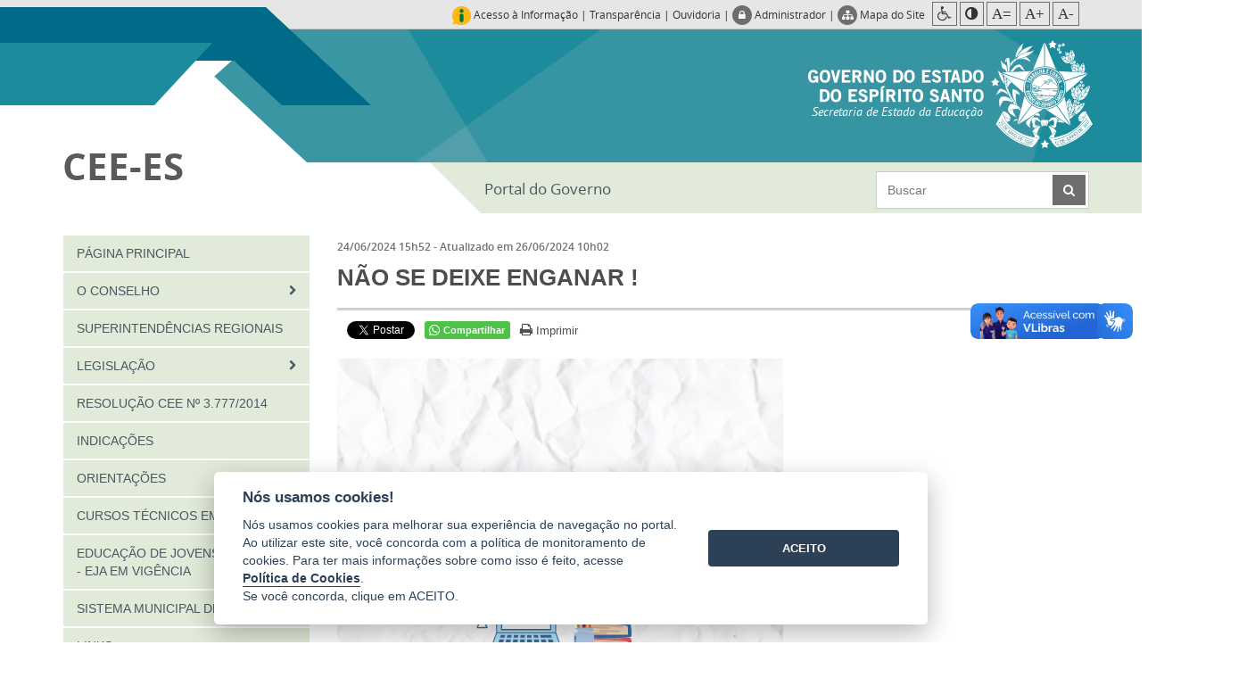

--- FILE ---
content_type: text/html; charset=utf-8
request_url: https://cee.es.gov.br/Not%C3%ADcia/nao-se-deixe-enganar
body_size: 16198
content:


<!--[if !IE]><!--><!DOCTYPE html>
<!--<![endif]-->
<!--[if gte IE 8]> <!DOCTYPE html><![endif]-->
<!--[if lte IE 7]> <!DOCTYPE html PUBLIC "-//W3C//DTD HTML 4.01//EN" "http://www.w3.org/TR/html4/strict.dtd"><![endif]-->
<!--

                                                   :111
    i111111111                                     111                            :i1;
    111    ,111                                    111                            111
   :111     111  111 1111   11111111      i111111 i11,   i1111111.    11111111 111111111
   111:  .i111:  1111     111i    111i  :111;   i1111  :111    ,11,  111         111
  .111111111    i111     111       111  111      111i  111,,,,,,11;  1111;      ,111
  111;          111.    .111      .111 :111      111  i11;::::::::.    :1111    111,
  111          ,111      111:    ,111   111     1111  .111               :111   111
 i11i          111:       111111111;    :1111111i11.    11111111,  111111111    i1111i

-->
<!--[if lt IE 7]>      <html class="no-js ie ie6 lt-ie9 lt-ie8 lt-ie7 themes-context pt_BR" lang="pt"> <![endif]-->
<!--[if IE 7]>         <html class="no-js ie ie7 lt-ie9 lt-ie8 themes-context pt_BR" lang="pt"> <![endif]-->
<!--[if IE 8]>         <html class="no-js ie ie8 lt-ie9 themes-context pt_BR" lang="pt"> <![endif]-->
<!--[if IE 9]>         <html class="no-js ie9 themes-context pt_BR" lang="pt"> <![endif]-->
<!--[if gt IE 9]><![endif]-->

<html lang="pt-BR" class="static detail-noticia contents not%c3%adcia-layer subpage-1">
<head>
    <meta charset="utf-8" />
    <title>CEE-ES - N&#195;O SE DEIXE ENGANAR ! </title>
    <meta http-equiv="X-UA-Compatible" content="IE=edge,chrome=1" />
    <link href="//cdn.es.gov.br/scripts/cookieconsent/2.8.0/css/cookieconsent.min.css" rel="stylesheet" type="text/css" />
<link href="/Modules/Prodest.Core/Styles/main-cookies.min.css" rel="stylesheet" type="text/css" />
<link data-timestamped="true" href="//cdn.es.gov.br/fonts/font-awesome/css/font-awesome.min.css" rel="stylesheet" type="text/css" />
<link data-timestamped="true" href="//cdn.es.gov.br/fonts/ionicons/2.0.1/css/ionicons.min.css" rel="stylesheet" type="text/css" />
<link data-timestamped="true" href="//cdn.es.gov.br/fonts/font-awesome/3.2.1/css/font-awesome.min.css" rel="stylesheet" type="text/css" />
<link data-timestamped="true" href="//cdn.es.gov.br/fonts/open-sans/1.0.0/css/open-sans.min.css" rel="stylesheet" type="text/css" />
<link data-timestamped="true" href="//cdn.es.gov.br/fonts/free-sans/1.3.0/css/free-sans.min.css" rel="stylesheet" type="text/css" />
<link data-timestamped="true" href="//cdn.es.gov.br/fonts/old-sans-black/1.0.0/css/old-sans-black.min.css" rel="stylesheet" type="text/css" />
<link data-timestamped="true" href="//cdn.es.gov.br/fonts/pt-sans/1.0.0/css/pt-sans.min.css" rel="stylesheet" type="text/css" />
<link data-timestamped="true" href="//cdn.es.gov.br/fonts/montserrat/1.0.1/css/montserrat.min.css" rel="stylesheet" type="text/css" />
<link data-timestamped="true" href="/Themes/ProdestBoxTheme/Styles/bootstrap.min.css" rel="stylesheet" type="text/css" />
<link data-timestamped="true" href="/Themes/ProdestBoxTheme/Styles/base.min.css" rel="stylesheet" type="text/css" />
<link data-timestamped="true" href="/Themes/ProdestBoxTheme/styles/slider/slider-menu-vertical/sliderMenuVertical.min.css" rel="stylesheet" type="text/css" />
<link href="//cdn.es.gov.br/scripts/jquery/jquery-ui/1.11.4/css/jquery-ui.min.css" rel="stylesheet" type="text/css" />
<link data-timestamped="true" href="//cdn.es.gov.br/scripts/jquery/jquery-leaflet/1.3.4/leaflet.css" rel="stylesheet" type="text/css" />
<link data-timestamped="true" href="//cdn.es.gov.br/scripts/jquery/jquery-pgwSlideshowMaster/2.0.0/css/pgwslideshow.min.css" rel="stylesheet" type="text/css" />
<link data-timestamped="true" href="//cdn.es.gov.br/scripts/jquery/jquery-prettyPhoto/3.1.6/css/prettyPhoto.min.css" rel="stylesheet" type="text/css" />
<link data-timestamped="true" href="//cdn.es.gov.br/scripts/jquery/jquery-owl-carousel/2.2.1/css/owl.animate.min.css?v=3" rel="stylesheet" type="text/css" />
<link data-timestamped="true" href="//cdn.es.gov.br/scripts/jquery/jquery-owl-carousel/2.2.1/css/owl.carousel.min.css?v=2" rel="stylesheet" type="text/css" />
<link data-timestamped="true" href="//cdn.es.gov.br/scripts/jquery/jquery-owl-carousel/2.2.1/css/owl.theme.default.min.css?v=2" rel="stylesheet" type="text/css" />
<link data-timestamped="true" href="//cdn.es.gov.br/scripts/jquery/jquery-jqcloud/2.0.1/css/jqcloud.min.css" rel="stylesheet" type="text/css" />
<link data-timestamped="true" href="/Themes/ProdestBoxTheme/Styles/main.min.css" rel="stylesheet" type="text/css" />
<link data-timestamped="true" href="//cdn.es.gov.br/campanhas/campanhas.min.css?v=2" rel="stylesheet" type="text/css" />
<!--[if lt IE 9]>
<link data-timestamped="true" href="/Themes/ProdestBoxTheme/styles/ie/ie.min.css" rel="stylesheet" type="text/css" />
<![endif]-->
<!--[if lt IE 8]>
<link data-timestamped="true" href="/Themes/ProdestBoxTheme/styles/ie/ie7.min.css" rel="stylesheet" type="text/css" />
<![endif]-->
<link data-timestamped="true" href="/Themes/ProdestBoxTheme/Styles/print.min.css" media="print" rel="stylesheet" type="text/css" />
<!--[if lt IE 9]>
<script src="//cdn.es.gov.br/scripts/extensions/html5shiv/3.7.2/html5shiv.min.js" type="text/javascript"></script>
<![endif]-->
<!--[if lt IE 9]>
<script src="//cdn.es.gov.br/scripts/extensions/respond/1.4.2/respond.min.js" type="text/javascript"></script>
<![endif]-->
        <meta content="summary_large_image" name="twitter:card" />
        <meta content="NÃO SE DEIXE ENGANAR ! " name="twitter:title" />
        <meta content="Se voc&amp;#234; pretende se matricular ou j&amp;#225; est&amp;#225; matriculado em algum curso de EJA e/ou de educa&amp;#231;&amp;#227;o profissional &amp;#224; dist&amp;#226;ncia, confira os links: P&amp;#218;BLICA:https://docs.google.com/spreadsheets/d/1hpbkA-cis7- …" name="twitter:description" />
        <meta content="https://cee.es.gov.br/Media/cee/Noticias/NÃO%20SE%20DEIXE%20ENGANAR%20!%20(1).png" name="twitter:image" />
        <meta content="width=device-width, initial-scale=1.0" name="viewport" />
        <meta content="pt-br, pt, en" http-equiv="Content-Language" />
        <meta content="PRODEST" name="author" />
        <meta content="cee.es@sedu.es.gov.br" name="reply-to" />
        <meta content="CEE, CEE-ES, Conselho Estadual de Educação, Conselho Estadual de Educação do Espírito Santo, Conselho Estadual de Educação do ES," name="keywords" />
<link href="/Media/cee/ThemeSettings/Style.css" id="style-custom" rel="stylesheet" type="text/css" />
<link href="/Media/cee/favicon/favicon-bandeira.ico" rel="shortcut icon" type="image/x-icon" />
<!-- Google tag (gtag.js) -->
                                    <script async src="https://www.googletagmanager.com/gtag/js?id=G-CKPBD16PS7"></script>
                                    <script>
                                      window.dataLayer = window.dataLayer || [];
                                      function gtag(){dataLayer.push(arguments);}
                                      gtag('js', new Date());

                                      gtag('config', 'G-CKPBD16PS7');
                                gtag('config', 'G-727SE1VS6X');
                                gtag('config', 'G-9LZX7H0VQ3');</script>
                            <!-- End Google Analytics -->
        <meta property="og:locale" content="pt_BR">
        <meta property="og:url" content="https://cee.es.gov.br/Not&#237;cia/nao-se-deixe-enganar">
        <meta property="og:title" content="N&#195;O SE DEIXE ENGANAR ! ">
        <meta property="og:site_name" content="CEE">
        <meta property="og:description" content="Se voc&amp;#234; pretende se matricular ou j&amp;#225; est&amp;#225; matriculado em algum curso de EJA e/ou de educa&amp;#231;&amp;#227;o profissional &amp;#224; dist&amp;#226;ncia, confira os links: P&amp;#218;BLICA:https://docs.google.com/spreadsheets/d/1hpbkA-cis7- …">
        <meta property="og:image" content="https://cee.es.gov.br/Media/cee/Noticias/N&#195;O%20SE%20DEIXE%20ENGANAR%20!%20(1).png">
        <meta property="og:image:width" content="1200">         <meta property="og:image:height" content="630">         <meta property="og:type" content="website">
        <meta content="CEE" name="author">


    
    <style type="text/css">
        
    </style>
    <style>
        .logo-width{
	width:0px
}
.color-primary-color,
a.color-primary-color,
.nav>li>a.color-primary-color{
	color:#e2ebd9
}
.color-primary-fill,
a.color-primary-fill,
.nav>li>a.color-primary-fill{
	fill:#e2ebd9
}
.color-primary-background-color,
a.color-primary-background-color,
.nav>li>a.color-primary-background-color{
	background-color:#e2ebd9
}
.color-primary-border-color,
a.color-primary-border-color,
.nav>li>a.color-primary-border-color{
	border-color:#e2ebd9
}
.color-primary-border-top-color,
a.color-primary-border-top-color,
.nav>li>a.color-primary-border-top-color{
	border-top-color:#e2ebd9
}
.color-primary-border-bottom-color,
a.color-primary-border-bottom-color,
.nav>li>a.color-primary-border-bottom-color{
	border-bottom-color:#e2ebd9
}
.color-primary-border-left-color,
a.color-primary-border-left-color,
.nav>li>a.color-primary-border-left-color{
	border-left-color:#e2ebd9
}
.color-primary-border-right-color,
a.color-primary-border-right-color,
.nav>li>a.color-primary-border-right-color{
	border-right-color:#e2ebd9
}
.color-primary-color:hover,
a.color-primary-color:hover,
a.color-primary-color:focus,
.nav>li>a.color-primary-color:hover,
.nav>li>a.color-primary-color:focus{
	color:#e2ebd9
}
.color-primary-fill:hover,
a.color-primary-fill:hover,
a.color-primary-fill:focus,
.nav>li>a.color-primary-fill:hover,
.nav>li>a.color-primary-fill:focus{
	fill:#e2ebd9
}
.color-primary-background-color:hover,
a.color-primary-background-color:hover,
a.color-primary-background-color:focus,
.nav>li>a.color-primary-background-color:hover,
.nav>li>a.color-primary-background-color:focus{
	background-color:#e2ebd9
}
.color-primary-border-color:hover,
a.color-primary-border-color:hover,
a.color-primary-border-color:focus,
.nav>li>a.color-primary-border-color:hover,
.nav>li>a.color-primary-border-color:focus{
	border-color:#e2ebd9
}
.color-primary-border-top-color:hover,
a.color-primary-border-top-color:hover,
a.color-primary-border-top-color:focus,
.nav>li>a.color-primary-border-top-color:hover,
.nav>li>a.color-primary-border-top-color:focus{
	border-top-color:#e2ebd9
}
.color-primary-border-bottom-color:hover,
a.color-primary-border-bottom-color:hover,
a.color-primary-border-bottom-color:focus,
.nav>li>a.color-primary-border-bottom-color:hover,
.nav>li>a.color-primary-border-bottom-color:focus{
	border-bottom-color:#e2ebd9
}
.color-primary-border-left-color:hover,
a.color-primary-border-left-color:hover,
a.color-primary-border-left-color:focus,
.nav>li>a.color-primary-border-left-color:hover,
.nav>li>a.color-primary-border-left-color:focus{
	border-left-color:#e2ebd9
}
.color-primary-border-right-color:hover,
a.color-primary-border-right-color:hover,
a.color-primary-border-right-color:focus,
.nav>li>a.color-primary-border-right-color:hover,
.nav>li>a.color-primary-border-right-color:focus{
	border-right-color:#e2ebd9
}
.color-primary-color:active,
 .color-primary-color.active,
a.color-primary-color:active,
a.color-primary-color.active,
.nav>li>a.color-primary-color:active,
.nav>li>a.color-primary-color.active{
	color:#e2ebd9
}
.color-primary-fill:active,
 .color-primary-fill.active,
a.color-primary-fill:active,
a.color-primary-fill.active,
.nav>li>a.color-primary-fill:active,
.nav>li>a.color-primary-fill.active{
	fill:#e2ebd9
}
.color-primary-background-color:active,
 .color-primary-background-color.active,
a.color-primary-background-color:active,
a.color-primary-background-color.active,
.nav>li>a.color-primary-background-color:active,
.nav>li>a.color-primary-background-color.active{
	background-color:#e2ebd9
}
.color-primary-border-color:active,
 .color-primary-border-color.active,
a.color-primary-border-color:active,
a.color-primary-border-color.active,
.nav>li>a.color-primary-border-color:active,
.nav>li>a.color-primary-border-color.active{
	border-color:#e2ebd9
}
.color-primary-border-top-color:active,
 .color-primary-border-top-color.active,
a.color-primary-border-top-color:active,
a.color-primary-border-top-color.active,
.nav>li>a.color-primary-border-top-color:active,
.nav>li>a.color-primary-border-top-color.active{
	border-top-color:#e2ebd9
}
.color-primary-border-bottom-color:active,
 .color-primary-border-bottom-color.active,
a.color-primary-border-bottom-color:active,
a.color-primary-border-bottom-color.active,
.nav>li>a.color-primary-border-bottom-color:active,
.nav>li>a.color-primary-border-bottom-color.active{
	border-bottom-color:#e2ebd9
}
.color-primary-border-left-color:active,
 .color-primary-border-left-color.active,
a.color-primary-border-left-color:active,
a.color-primary-border-left-color.active,
.nav>li>a.color-primary-border-left-color:active,
.nav>li>a.color-primary-border-left-color.active{
	border-left-color:#e2ebd9
}
.color-primary-border-right-color:active,
 .color-primary-border-right-color.active,
a.color-primary-border-right-color:active,
a.color-primary-border-right-color.active,
.nav>li>a.color-primary-border-right-color:active,
.nav>li>a.color-primary-border-right-color.active{
	border-right-color:#e2ebd9
}
.color-secondary-color,
a.color-secondary-color,
.nav>li>a.color-secondary-color{
	color:#bec978
}
.color-secondary-fill,
a.color-secondary-fill,
.nav>li>a.color-secondary-fill{
	fill:#bec978
}
.color-secondary-background-color,
a.color-secondary-background-color,
.nav>li>a.color-secondary-background-color{
	background-color:#bec978
}
.color-secondary-border-color,
a.color-secondary-border-color,
.nav>li>a.color-secondary-border-color{
	border-color:#bec978
}
.color-secondary-border-top-color,
a.color-secondary-border-top-color,
.nav>li>a.color-secondary-border-top-color{
	border-top-color:#bec978
}
.color-secondary-border-bottom-color,
a.color-secondary-border-bottom-color,
.nav>li>a.color-secondary-border-bottom-color{
	border-bottom-color:#bec978
}
.color-secondary-border-left-color,
a.color-secondary-border-left-color,
.nav>li>a.color-secondary-border-left-color{
	border-left-color:#bec978
}
.color-secondary-border-right-color,
a.color-secondary-border-right-color,
.nav>li>a.color-secondary-border-right-color{
	border-right-color:#bec978
}
.color-tertiary-color,
a.color-tertiary-color,
.nav>li>a.color-tertiary-color{
	color:#1c8c9d
}
.color-tertiary-fill,
a.color-tertiary-fill,
.nav>li>a.color-tertiary-fill{
	fill:#1c8c9d
}
.color-tertiary-background-color,
a.color-tertiary-background-color,
.nav>li>a.color-tertiary-background-color{
	background-color:#1c8c9d
}
.color-tertiary-border-color,
a.color-tertiary-border-color,
.nav>li>a.color-tertiary-border-color{
	border-color:#1c8c9d
}
.color-tertiary-border-top-color,
a.color-tertiary-border-top-color,
.nav>li>a.color-tertiary-border-top-color{
	border-top-color:#1c8c9d
}
.color-tertiary-border-bottom-color,
a.color-tertiary-border-bottom-color,
.nav>li>a.color-tertiary-border-bottom-color{
	border-bottom-color:#1c8c9d
}
.color-tertiary-border-left-color,
a.color-tertiary-border-left-color,
.nav>li>a.color-tertiary-border-left-color{
	border-left-color:#1c8c9d
}
.color-tertiary-border-right-color,
a.color-tertiary-border-right-color,
.nav>li>a.color-tertiary-border-right-color{
	border-right-color:#1c8c9d
}
.color-quaternary-color,
a.color-quaternary-color,
.nav>li>a.color-quaternary-color{
	color:#006b88
}
.color-quaternary-fill,
a.color-quaternary-fill,
.nav>li>a.color-quaternary-fill{
	fill:#006b88
}
.color-quaternary-background-color,
a.color-quaternary-background-color,
.nav>li>a.color-quaternary-background-color{
	background-color:#006b88
}
.color-quaternary-border-color,
a.color-quaternary-border-color,
.nav>li>a.color-quaternary-border-color{
	border-color:#006b88
}
.color-quaternary-border-top-color,
a.color-quaternary-border-top-color,
.nav>li>a.color-quaternary-border-top-color{
	border-top-color:#006b88
}
.color-quaternary-border-bottom-color,
a.color-quaternary-border-bottom-color,
.nav>li>a.color-quaternary-border-bottom-color{
	border-bottom-color:#006b88
}
.color-quaternary-border-left-color,
a.color-quaternary-border-left-color,
.nav>li>a.color-quaternary-border-left-color{
	border-left-color:#006b88
}
.color-quaternary-border-right-color,
a.color-quaternary-border-right-color,
.nav>li>a.color-quaternary-border-right-color{
	border-right-color:#006b88
}
.color-quinary-color,
a.color-quinary-color,
.nav>li>a.color-quinary-color{
	color:#1c8c9d
}
.color-quinary-fill,
a.color-quinary-fill,
.nav>li>a.color-quinary-fill{
	fill:#1c8c9d
}
.color-quinary-background-color,
a.color-quinary-background-color,
.nav>li>a.color-quinary-background-color{
	background-color:#1c8c9d
}
.color-quinary-border-color,
a.color-quinary-border-color,
.nav>li>a.color-quinary-border-color{
	border-color:#1c8c9d
}
.color-quinary-border-top-color,
a.color-quinary-border-top-color,
.nav>li>a.color-quinary-border-top-color{
	border-top-color:#1c8c9d
}
.color-quinary-border-bottom-color,
a.color-quinary-border-bottom-color,
.nav>li>a.color-quinary-border-bottom-color{
	border-bottom-color:#1c8c9d
}
.color-quinary-border-left-color,
a.color-quinary-border-left-color,
.nav>li>a.color-quinary-border-left-color{
	border-left-color:#1c8c9d
}
.color-quinary-border-right-color,
a.color-quinary-border-right-color,
.nav>li>a.color-quinary-border-right-color{
	border-right-color:#1c8c9d
}
.menu-background-color-color,
a.menu-background-color-color,
.nav>li>a.menu-background-color-color{
	color:#e2ebd9
}
.menu-background-color-fill,
a.menu-background-color-fill,
.nav>li>a.menu-background-color-fill{
	fill:#e2ebd9
}
.menu-background-color-background-color,
a.menu-background-color-background-color,
.nav>li>a.menu-background-color-background-color{
	background-color:#e2ebd9
}
.menu-background-color-border-color,
a.menu-background-color-border-color,
.nav>li>a.menu-background-color-border-color{
	border-color:#e2ebd9
}
.menu-background-color-border-top-color,
a.menu-background-color-border-top-color,
.nav>li>a.menu-background-color-border-top-color{
	border-top-color:#e2ebd9
}
.menu-background-color-border-bottom-color,
a.menu-background-color-border-bottom-color,
.nav>li>a.menu-background-color-border-bottom-color{
	border-bottom-color:#e2ebd9
}
.menu-background-color-border-left-color,
a.menu-background-color-border-left-color,
.nav>li>a.menu-background-color-border-left-color{
	border-left-color:#e2ebd9
}
.menu-background-color-border-right-color,
a.menu-background-color-border-right-color,
.nav>li>a.menu-background-color-border-right-color{
	border-right-color:#e2ebd9
}
.menu-color-color,
a.menu-color-color,
.nav>li>a.menu-color-color{
	color:#475863
}
.menu-color-fill,
a.menu-color-fill,
.nav>li>a.menu-color-fill{
	fill:#475863
}
.menu-color-background-color,
a.menu-color-background-color,
.nav>li>a.menu-color-background-color{
	background-color:#475863
}
.menu-color-border-color,
a.menu-color-border-color,
.nav>li>a.menu-color-border-color{
	border-color:#475863
}
.menu-color-border-top-color,
a.menu-color-border-top-color,
.nav>li>a.menu-color-border-top-color{
	border-top-color:#475863
}
.menu-color-border-bottom-color,
a.menu-color-border-bottom-color,
.nav>li>a.menu-color-border-bottom-color{
	border-bottom-color:#475863
}
.menu-color-border-left-color,
a.menu-color-border-left-color,
.nav>li>a.menu-color-border-left-color{
	border-left-color:#475863
}
.menu-color-border-right-color,
a.menu-color-border-right-color,
.nav>li>a.menu-color-border-right-color{
	border-right-color:#475863
}

    </style>
    <script>(function (d) { d.className = "dyn" + d.className.substring(6, d.className.length); })(document.documentElement);</script>
</head>
<body>
    
    
<div class="split-12 aside-1" id="layout-wrapper">

<noscript> Seu navegador não tem suporte a JavaScript ou está desativado!</noscript>



    <div class="container-fluid gov-header hidden-xs hidden-sm hidden-phone hidden-tablet desktop-content  " id="gov-header-wrapper">
        <div class="container">
            <div class="row">
                <div class="span-12 col-xs-12 col-sm-12 col-md-9 col-md-offset-3 col-lg-12 col-lg-offset-0"> <div class="zone zone-header-gov">



<div class="img-campanha-container invisible pull-left">
    <span class="img-campanha"></span>
</div>
<div class="gov-menu-wrapper pull-right">

    <ol class="gov-menu">

            <li>
                <a href="https://acessoainformacao.es.gov.br/" target="_blank" title="Ir para a página de acesso à Informação pública">
                    <img alt="logo" style="max-width: 100%;" src="//cdn.es.gov.br/images/logo/acesso-informacao/acessoInformacao_21x21.png" />
                    <span class="legend">
                        Acesso à Informação
                    </span>
                </a>
                |
            </li>

            <li>
                <a href="https://transparencia.es.gov.br/" target="_blank" title="Ir para o Portal da Transparência">Transparência</a> |
            </li>

            <li>
                <a href="https://ouvidoria.es.gov.br/" target="_blank" title="Ir para o portal da Ouvidoria">Ouvidoria</a> |
            </li>

            <li>
                <a href="/Users/Account/LogOn?ReturnUrl=%2FNot%C3%ADcia%2Fnao-se-deixe-enganar" rel="nofollow" title="Logar no site">
                    <i class="fa fa-lock circle-border"></i>
                    <span class="legend legend-optional">
                        Administrador
                    </span>
                </a>
                |
            </li>


            <li>
                <a href="/mapadosite" title="Acessar Mapa do Site">
                    <em aria-hidden="true" class="fa fa-sitemap circle-border"></em>
                    <span class="legend">
                        Mapa do Site
                    </span>
                </a>
            </li>

        <li>
            <ol type="a" class="gov-menu-accessibility notranslate">
                    <li class="first-element">
                        <a href="/acessibilidade" title="Acessibilidade">
                            <em alt="acessibilidade" aria-hidden="true" class="fa fa-wheelchair"></em>
                        </a>
                    </li>

                <li>
                    <a title="Aplicar contraste" class="action-contraste" href="javascript:void(0);">
                        <em alt="Aplicar contraste" aria-hidden="true" class="fa fa-adjust"></em>
                    </a>
                </li>
                <li>
                    <a title="Retornar ao tamanho original do texto" class="jfontsize-d2" href="javascript:void(0);">
                        <span class="icon-text">A=</span>
                    </a>
                </li>
                <li>
                    <a title="Aumentar tamanho do texto" class="jfontsize-p2" href="javascript:void(0);">
                        <span class="icon-text">A+</span>
                    </a>
                </li>
                <li class="last-element">
                    <a title="Diminuir tamanho do texto" class="jfontsize-m2" href="javascript:void(0);">
                        <span class="icon-text">A-</span>
                    </a>
                </li>
            </ol>
        </li>
    </ol>
</div></div> </div>
            </div>
        </div>
    </div>

<div class="container-fluid gov-bar-container color-tertiary-background-color hidden-xs hidden-sm hidden-phone hidden-tablet desktop-content">
    <div class="row">

        <div class="span-2 col-md-1 col-lg-2 col-gov-bar col-gov-bar-left">
            <div class="color-quaternary-background-color secondary-bar secondary-bar-top"></div>
            <div class="color-quinary-background-color secondary-bar secondary-bar-bottom"></div>
        </div>

        <div class="span-8 col-md-10 col-lg-8 col-gov-bar col-gov-bar-center">
            <div class="row">
                <div class="span-2 col-xs-2 col-sm-2 col-md-2 col-lg-2 col-gov-bar-name">
                    <div class="color-quaternary-background-color secondary-bar secondary-bar-top" style="width: 140%;">
                        <div class="color-quaternary-background-color parallelogram parallelogram-1"></div>
                    </div>
                    <div class="color-quinary-background-color  secondary-bar secondary-bar-bottom" style="width: 80%;">
                        <div class="color-quinary-border-top-color trapezoid trapezoid-1"></div>
                    </div>
                </div>
                <div class="span-10 col-xs-10 col-sm-10 col-md-10 col-lg-10 col-gov-bar-logo">
                    <div class="diamond-effect">
                        <div class="logo-governo text-right">
                            <div class="container-img-logo-governo">
<a href="http://sedu.es.gov.br/" target="_blank" title="Acessar portal Secretaria de Estado da Educação" >                                <img src="//cdn.es.gov.br/images/logo/governo/SECOM/Brasao_Governo_Secretaria_horizontal_white_right_small.png" alt="brasão Governo do Estado Espírito Santo" />
                                <span class="name-secretariat">
Secretaria de Estado da Educa&#231;&#227;o                                </span>
</a>                            </div>
                        </div>
                        <div class="triangle triangle-1"></div>
                        <div class="triangle triangle-2"></div>
                    </div>
                </div>
            </div>
        </div>
        <div class="span-2 col-md-1 col-lg-2 col-gov-bar col-gov-bar-right"></div>
    </div>
</div>

<header class="container-fluid header-bar-container color-primary-background-color menu-color-color hidden-xs hidden-sm hidden-phone hidden-tablet desktop-content" id="layout-header">
    <div class="row">

        <div class="span-12 col-md-12 col-lg-12" id="col-gov-bar-center-id">
            <div class="row  row-navigation">

                <div class="span-9 col-xs-8 col-sm-8 col-md-8 col-md-offset-4 col-lg-8 col-lg-offset-4 color-primary-background-color col-gov-bar-navigation col-gov-bar-navigation-header">
                    <div class="row col-gov-bar-content" style="overflow: hidden; position: relative;">
                        <div class="span-8 col-xs-11 col-xs-offset-1 col-sm-7 col-sm-offset-1 col-md-6 col-md-offset-1 col-lg-5 col-lg-offset-1 container-navigation-menu">
<div class="zone zone-navigation">

<article class="col-xs-12 col-sm-12 col-md-12 col-lg-12 widget-navigation widget-menu-widget widget">

<div class=" ">



    <div class="row">
        <div class="span12 col-xs-12 col-sm-12 col-md-12 col-lg-12">
            <div class="hidden-xs hidden-sm hidden-phone hidden-tablet desktop-content">



    <ul class="nav menu menu menu-menu-horizontal">
        
        
<li class="menu-background-color-background-color menu-color-color menu-border-border-color">
<a class="menu-color-color " target=_blank href="https://es.gov.br/"><span>Portal do Governo</span></a><span class="divisor"></span></li>
    </ul>


</div>

        </div>
    </div>


</div>


    
</article>
</div>                        </div>
                            <div class="span-4 col-xs-11 col-xs-offset-1 col-sm-4 col-sm-offset-0 col-md-4 col-md-offset-0 col-lg-4 col-lg-offset-0 search-container  ">
                                <div class="zone zone-search">

<article class="col-xs-12 col-sm-12 col-md-12 col-lg-12 widget-search widget-search-form widget">

<div class=" ">



    <div class="row">
        <div class="span12 col-xs-12 col-sm-12 col-md-12 col-lg-12">
            

<form action="/Search" class="search-form" method="get"><div class="input-group">
    <label style="display:none" for="q">Buscar</label>
    <input class="form-control" id="q" name="q" placeholder="Buscar" type="text" value="" />
    <input id="culture" name="culture" type="hidden" value="pt-BR" />
    <span class="input-group-btn">
        <button class="btn btn-default" title="Pesquisar" type="submit"><span class="fa fa-search"></span></button>
    </span>
    <div class="input-group-btn input-group-btn-close">
        <div class="btn btn-default btn-close-search" title="Close search field"><span class="fa fa-times"></span></div>
    </div>

</div>
</form>
        </div>
    </div>


</div>


    
</article>
</div>
                            </div>
                        <div class="triangle triangle-2"></div>
                    </div>
                </div>
            </div>
        </div>
    </div>
</header>


<div class="fixed-top-header">
    <div class="container-fluid gov-header-accessibility hidden-xs hidden-sm hidden-phone hidden-tablet desktop-content color-quaternary-background-color">
        <div class="container gov-header">
            


<div class="row">


    <div class="span4 col-xs-12 col-sm-4 col-md-4 col-lg-4">
        <span class="gov-name">Governo do Estado do Espírito Santo</span>
    </div>
    <div class="span8 col-xs-12 col-sm-8 col-md-8 col-lg-8">

        <div class="gov-menu-wrapper">

            <ol class="gov-menu">
                

                    <li>
                        <a href="https://acessoainformacao.es.gov.br/" target="_blank" title="Ir para a página de acesso à Informação pública">
                            <img alt="logo" style="max-width: 100%;" src="//cdn.es.gov.br/images/logo/acesso-informacao/acessoInformacao_21x21.png" />
                            <span class="legend">
                                Acesso à Informação
                            </span>
                        </a>
                        |
                    </li>

                    <li>
                        <a href="https://transparencia.es.gov.br/" target="_blank" title="Ir para o portal da transparência">Portal da Transparência</a> |
                    </li>

                    <li>
                        <a href="https://ouvidoria.es.gov.br/" target="_blank" title="Ir para o portal da Ouvidoria">Ouvidoria</a> |
                    </li>

                    <li>
                        <a href="/Users/Account/LogOn?ReturnUrl=%2FNot%C3%ADcia%2Fnao-se-deixe-enganar" rel="nofollow" title="Logar no site">
                            <i class="fa fa-lock circle-border"></i>
                            <span class="legend legend-optional">
                                Administrador
                            </span>
                        </a>
                        |
                    </li>


                    <li>
                        <a href="/mapadosite" title="Acessar Mapa do Site">
                            <em aria-hidden="true" class="fa fa-sitemap circle-border"></em>
                        </a>
                    </li>

                <li>
					<ol type="a" class="gov-menu-accessibility">
							<li class="first-element">
								<a href="/acessibilidade" title="Acessibilidade">
									<em alt="acessibilidade" aria-hidden="true" class="fa fa-wheelchair"></em>
								</a>
							</li>

						<li>
							<a title="Aplicar contraste" class="action-contraste" href="javascript:void(0);">
								<em alt="Aplicar contraste" aria-hidden="true" class="fa fa-adjust"></em>
							</a>
						</li>
						<li>
							<a title="Retornar ao tamanho original do texto" class="jfontsize-d2" href="javascript:void(0);">
								<span class="icon-text">A=</span>
							</a>
						</li>
						<li>
							<a title="Aumentar tamanho do texto" class="jfontsize-p2" href="javascript:void(0);">
								<span class="icon-text">A+</span>
							</a>
						</li>
						<li class="last-element">
							<a title="Diminuir tamanho do texto" class="jfontsize-m2" href="javascript:void(0);">
								<span class="icon-text">A-</span>
							</a>
						</li>

					</ol>
                </li>
            </ol>

        </div>

    </div>
</div>
        </div>
    </div>
    <div class="container-fluid hidden-xs hidden-sm hidden-phone hidden-tablet desktop-content">
        <div class="container">
            <div class="row">
                <div class="span-4 col-xs-4 col-sm-4 col-md-3 col-lg-4 col-gov-bar-content col-gov-bar-name">
<div class="zone zone-header">

<div class="text-center print">Governo do Estado do Espírito Santo</div>
<div class="row sec-name-row">
    <div class="span-12 col-xs-12 col-xs-offset-0 col-sm-9 col-sm-offset-3 col-md-12 col-md-offset-0 col-lg-12 col-lg-offset-0">
        <a href="/" title="Ir para a Página Inicial">

                <h1 class="branding">
                        <strong>CEE-ES</strong>
                </h1>

        </a>
    </div>
</div>


</div>                </div>
                <div class="span-8 col-xs-8 col-sm-8 col-md-9 col-lg-8 col-gov-bar-content col-gov-bar-navigation">
                    <div class="row col-gov-bar-content">
                        <div class="span-8 col-xs-12 col-sm-8 col-md-8 col-lg-8">
<div class="zone zone-navigation zone zone-navigation">

<article class="col-xs-12 col-sm-12 col-md-12 col-lg-12 widget-navigation widget-menu-widget widget widget-navigation widget-menu-widget widget">

<div class=" ">



    <div class="row">
        <div class="span12 col-xs-12 col-sm-12 col-md-12 col-lg-12">
            <div class="hidden-xs hidden-sm hidden-phone hidden-tablet desktop-content">



    <ul class="nav menu menu menu-menu-horizontal nav menu menu menu-menu-horizontal">
        
        
<a class="menu-color-color " target=_blank href="https://es.gov.br/"><span>Portal do Governo</span></a><span class="divisor"></span>
    </ul>


</div>

        </div>
    </div>


</div>


    
</article>
</div>                        </div>
                            <div class="span-4 col-xs-12 col-sm-4 col-md-4 col-lg-4">
                                <div class="zone zone-search zone zone-search">

<article class="col-xs-12 col-sm-12 col-md-12 col-lg-12 widget-search widget-search-form widget widget-search widget-search-form widget">

<div class=" ">



    <div class="row">
        <div class="span12 col-xs-12 col-sm-12 col-md-12 col-lg-12">
            

<form action="/Search" class="search-form" method="get"><div class="input-group">
    <label style="display:none" for="q">Buscar</label>
    <input class="form-control" id="q" name="q" placeholder="Buscar" type="text" value="" />
    <input id="culture" name="culture" type="hidden" value="pt-BR" />
    <span class="input-group-btn">
        <button class="btn btn-default" title="Pesquisar" type="submit"><span class="fa fa-search"></span></button>
    </span>
    <div class="input-group-btn input-group-btn-close">
        <div class="btn btn-default btn-close-search" title="Close search field"><span class="fa fa-times"></span></div>
    </div>

</div>
</form>
        </div>
    </div>


</div>


    
</article>
</div>
                            </div>
                    </div>
                </div>
            </div>
        </div>
    </div>
</div>


<div class="container-fluid color-tertiary-background-color gov-bar-container gov-bar-container-mobile hidden-md hidden-lg hidden-desktop mobile-content">
    <div class="container">
        <div class="row">
            <div class="col-xs-12 col-sm-12 text-center">

                <div class="logo-governo">
                    <div class="container-img-logo-governo">
                        <img src="//cdn.es.gov.br/images/logo/governo/SECOM/Brasao_Governo_Secretaria_horizontal_white_right_small.png" alt="brasão Governo do Estado Espírito Santo" />
                        <span class="name-secretariat">
Secretaria de Estado da Educa&#231;&#227;o                        </span>
                    </div>
                </div>
            </div>
        </div>
    </div>
</div>
<header class="container-fluid header-bar-container hidden-md hidden-lg hidden-desktop mobile-content">
    <div class="container">
        <div class="row">
            <div class="span-12 col-xs-12 col-sm-12 col-gov-bar-name">
<div class="zone zone-header zone zone-header">

<div class="text-center print">Governo do Estado do Espírito Santo</div>
<div class="row sec-name-row">
    <div class="span-12 col-xs-12 col-xs-offset-0 col-sm-9 col-sm-offset-3 col-md-12 col-md-offset-0 col-lg-12 col-lg-offset-0">
        <a href="/" title="Ir para a Página Inicial">

                <h1 class="branding">
                        <strong>CEE-ES</strong>
                </h1>

        </a>
    </div>
</div>


</div>            </div>
        </div>
    </div>
</header>
<div class="container-fluid navbar navbar-default color-primary-background-color navbar-mobile hidden-md hidden-lg hidden-desktop mobile-content">
    <div class="container">
        <div class="row">
            <div class="span-12 col-xs-12 col-sm-12 column-navbar-mobile">
                <!-- Brand and toggle get grouped for better mobile display -->
                <div class="navbar-header navbar-header-mobile">
                    <ul>
                        <li>
                            <button title="Open menu" type="button" class="navbar-toggle navbar-toggle-mobile toggle-menu menu-left push-body">
                                <span class="sr-only">Toggle navigation</span>
                                <span class="icon-bar"></span>
                                <span class="icon-bar"></span>
                                <span class="icon-bar"></span>
                            </button>
                        </li>
                        <li>
                            <ul class="accessibility-mobile">
                                <li><a title="Aplicar contraste" class="menu-color-color action-contraste" href="javascript:void(0);">Contraste</a></li>
                            </ul>
                        </li>
                    </ul>
                </div>
            </div>
        </div>
    </div>
</div>

    <!-- Left menu element-->
    <div class="cbp-spmenu cbp-spmenu-vertical cbp-spmenu-left hidden-md hidden-lg hidden-desktop mobile-content">
        <h3>
CEE-ES        </h3>
        <div class="row">
            <div class="zone zone-mobile-menu-header">

<article class="col-xs-12 col-sm-12 col-md-12 col-lg-12 widget-mobile-menu-header widget-menu-widget widget">

<div class=" ">



    <div class="row">
        <div class="span12 col-xs-12 col-sm-12 col-md-12 col-lg-12">
            <div class="hidden-xs hidden-sm hidden-phone hidden-tablet desktop-content">



    <ul class="nav menu menu menu-menu-horizontal">
        
        
<li class="menu-background-color-background-color menu-color-color menu-border-border-color">
<a class="menu-color-color " target=_blank href="https://es.gov.br/"><span>Portal do Governo</span></a><span class="divisor"></span></li>
    </ul>


</div>

        </div>
    </div>


</div>


    
</article>




<article class="col-xs-12 col-sm-12 col-md-12 col-lg-12 widget-mobile-menu-header widget-menu-widget widget">

<div class=" ">



    <div class="row">
        <div class="span12 col-xs-12 col-sm-12 col-md-12 col-lg-12">
            <div class="hidden-xs hidden-sm hidden-phone hidden-tablet desktop-content">



    <ul class="nav menu menu menu-menu-principal">
        
        
<li class="menu-background-color-background-color menu-color-color menu-border-border-color">
<a class="menu-color-color "  href="/"><span>P&#225;gina Principal</span></a><span class="divisor"></span></li>
<li class="dropdown menu-background-color-background-color menu-color-color menu-border-border-color">
<a class="dropdown-toggle menu-color-color " data-toggle="dropdown" href="#">O Conselho&nbsp;<span style="font-size: 12px; float: right; padding-top: 4px;" class="fa fa-chevron-right"></span></a>
        <ul class="dropdown-menu">
        
<li class="menu-background-color-background-color menu-color-color menu-border-border-color">

    <a href="/apresentacao">Hist&#243;rico</a> 
</li>
<li class="menu-background-color-background-color menu-color-color menu-border-border-color">

    <a href="/missao">Miss&#227;o</a> 
</li>
<li class="menu-background-color-background-color menu-color-color menu-border-border-color">

    <a href="/visao">Vis&#227;o</a> 
</li>
<li class="menu-background-color-background-color menu-color-color menu-border-border-color">

    <a href="/regimento">Regimento</a> 
</li>
<li class="menu-background-color-background-color menu-color-color menu-border-border-color">

    <a href="/competencias">Compet&#234;ncias</a> 
</li>
<li class="menu-background-color-background-color menu-color-color menu-border-border-color">

    <a href="/conselheiros1-2-2">Conselheiros</a> 
</li>
<li class="menu-background-color-background-color menu-color-color menu-border-border-color">

    <a href="/organograma">Organograma</a> 
</li>
        </ul>
</li>
<li class="menu-background-color-background-color menu-color-color menu-border-border-color">

    <a href="/superintendencias-regionais">Superintend&#234;ncias Regionais</a> 
</li>
<li class="dropdown menu-background-color-background-color menu-color-color menu-border-border-color">
<a class="dropdown-toggle menu-color-color " data-toggle="dropdown" href="#">Legisla&#231;&#227;o&nbsp;<span style="font-size: 12px; float: right; padding-top: 4px;" class="fa fa-chevron-right"></span></a>
        <ul class="dropdown-menu">
        
<li class="menu-background-color-background-color menu-color-color menu-border-border-color">

    <a href="/legislacao-nacional">Legisla&#231;&#227;o Nacional</a> 
</li>
<li class="dropdown menu-background-color-background-color menu-color-color menu-border-border-color">
<a class="dropdown-toggle menu-color-color " data-toggle="dropdown" href="#">Legisla&#231;&#227;o Estadual&nbsp;<span style="font-size: 12px; float: right; padding-top: 4px;" class="fa fa-chevron-right"></span></a>
        <ul class="dropdown-menu">
        
<li class="menu-background-color-background-color menu-color-color menu-border-border-color">

    <a href="/leis-complementares">Leis Complementares</a> 
</li>
<li class="menu-background-color-background-color menu-color-color menu-border-border-color">

    <a href="/pareceres-normativos-cee-es">Pareceres Normativos CEE/ES</a> 
</li>
<li class="dropdown menu-background-color-background-color menu-color-color menu-border-border-color">
<a class="dropdown-toggle menu-color-color " data-toggle="dropdown" href="#">Resolu&#231;&#245;es CEE/ES&nbsp;<span style="font-size: 12px; float: right; padding-top: 4px;" class="fa fa-chevron-right"></span></a>
        <ul class="dropdown-menu">
        
<li class="dropdown menu-background-color-background-color menu-color-color menu-border-border-color">
<a class="dropdown-toggle menu-color-color " data-toggle="dropdown" href="#">Resolu&#231;&#245;es - Normativas&nbsp;<span style="font-size: 12px; float: right; padding-top: 4px;" class="fa fa-chevron-right"></span></a>
        <ul class="dropdown-menu">
        
<li class="menu-background-color-background-color menu-color-color menu-border-border-color">

    <a href="/resolucoes-normativas-2026">Resolu&#231;&#245;es Normativas - 2026</a> 
</li>
<li class="menu-background-color-background-color menu-color-color menu-border-border-color">

    <a href="/GrupodeArquivos/resolucoes-normativas-2025">Resolu&#231;&#245;es Normativas - 2025</a> 
</li>
<li class="menu-background-color-background-color menu-color-color menu-border-border-color">

    <a href="/GrupodeArquivos/resolucoes-normativas-2024">Resolu&#231;&#245;es Normativas - 2024</a> 
</li>
<li class="menu-background-color-background-color menu-color-color menu-border-border-color">

    <a href="/resolucoes-normativas-2023">Resolu&#231;&#245;es Normativas - 2023</a> 
</li>
<li class="menu-background-color-background-color menu-color-color menu-border-border-color">

    <a href="/resolucoes-normativas-2022">Resolu&#231;&#245;es Normativas - 2022</a> 
</li>
<li class="menu-background-color-background-color menu-color-color menu-border-border-color">

    <a href="/resolucoes-normativas-2021">Resolu&#231;&#245;es Normativas - 2021</a> 
</li>
<li class="menu-background-color-background-color menu-color-color menu-border-border-color">

    <a href="/resolucoes-normativas-2020">Resolu&#231;&#245;es Normativas - 2020</a> 
</li>
<li class="menu-background-color-background-color menu-color-color menu-border-border-color">

    <a href="/resolucoes-normativas-2019">Resolu&#231;&#245;es Normativas - 2019</a> 
</li>
<li class="menu-background-color-background-color menu-color-color menu-border-border-color">

    <a href="/GrupodeArquivos/resolucoes-normativas-2018">Resolu&#231;&#245;es Normativas - 2018</a> 
</li>
<li class="menu-background-color-background-color menu-color-color menu-border-border-color">

    <a href="/resolucoes-normativas-2017">Resolu&#231;&#245;es Normativas - 2017</a> 
</li>
<li class="menu-background-color-background-color menu-color-color menu-border-border-color">

    <a href="/resolucoes-normativas-2016">Resolu&#231;&#245;es Normativas - 2016</a> 
</li>
<li class="menu-background-color-background-color menu-color-color menu-border-border-color">

    <a href="/resolucoes-normativas-2015">Resolu&#231;&#245;es Normativas - 2015</a> 
</li>
<li class="menu-background-color-background-color menu-color-color menu-border-border-color">

    <a href="/resolucoes-normativas-2014">Resolu&#231;&#245;es Normativas - 2014</a> 
</li>
<li class="menu-background-color-background-color menu-color-color menu-border-border-color">

    <a href="/resolucoes-normativas-2013">Resolu&#231;&#245;es Normativas - 2013</a> 
</li>
<li class="menu-background-color-background-color menu-color-color menu-border-border-color">

    <a href="/resolucoes-normativas-2012">Resolu&#231;&#245;es Normativas - 2012</a> 
</li>
<li class="menu-background-color-background-color menu-color-color menu-border-border-color">

    <a href="/resolucoes-normativas-2011">Resolu&#231;&#245;es Normativas - 2011</a> 
</li>
<li class="menu-background-color-background-color menu-color-color menu-border-border-color">

    <a href="/resolucoes-normativas-2010">Resolu&#231;&#245;es Normativas - 2010</a> 
</li>
<li class="menu-background-color-background-color menu-color-color menu-border-border-color">

    <a href="/resolucoes-normativas-2009">Resolu&#231;&#245;es Normativas - 2009</a> 
</li>
<li class="menu-background-color-background-color menu-color-color menu-border-border-color">

    <a href="/resolucoes-normativas-2008">Resolu&#231;&#245;es Normativas - 2008</a> 
</li>
<li class="menu-background-color-background-color menu-color-color menu-border-border-color">

    <a href="/resolucoes-normativas-2007">Resolu&#231;&#245;es Normativas - 2007</a> 
</li>
<li class="menu-background-color-background-color menu-color-color menu-border-border-color">

    <a href="/resolucoes-normativas-2006">Resolu&#231;&#245;es Normativas - 2006</a> 
</li>
<li class="menu-background-color-background-color menu-color-color menu-border-border-color">

    <a href="/resolucoes-normativas-2003">Resolu&#231;&#245;es Normativas - 2003</a> 
</li>
<li class="menu-background-color-background-color menu-color-color menu-border-border-color">

    <a href="/resolucoes-normativas-2001">Resolu&#231;&#245;es Normativas - 2001</a> 
</li>
<li class="menu-background-color-background-color menu-color-color menu-border-border-color">

    <a href="/resolucoes-normativas-2000">Resolu&#231;&#245;es Normativas - 2000</a> 
</li>
<li class="menu-background-color-background-color menu-color-color menu-border-border-color">

    <a href="/resolucoes-normativas-1999">Resolu&#231;&#245;es Normativas - 1999</a> 
</li>
<li class="menu-background-color-background-color menu-color-color menu-border-border-color">

    <a href="/resolucoes-normativas-1998">Resolu&#231;&#245;es Normativas - 1998</a> 
</li>
<li class="menu-background-color-background-color menu-color-color menu-border-border-color">

    <a href="/resolucoes-normativas-1997">Resolu&#231;&#245;es Normativas - 1997</a> 
</li>
<li class="menu-background-color-background-color menu-color-color menu-border-border-color">

    <a href="/resolucoes-normativas-1996">Resolu&#231;&#245;es Normativas - 1996</a> 
</li>
<li class="menu-background-color-background-color menu-color-color menu-border-border-color">

    <a href="/resolucoes-normativas-1995">Resolu&#231;&#245;es Normativas - 1995</a> 
</li>
        </ul>
</li>
<li class="dropdown menu-background-color-background-color menu-color-color menu-border-border-color">
<a class="dropdown-toggle menu-color-color " data-toggle="dropdown" href="#">Resolu&#231;&#245;es - Autorizativas&nbsp;<span style="font-size: 12px; float: right; padding-top: 4px;" class="fa fa-chevron-right"></span></a>
        <ul class="dropdown-menu">
        
<li class="menu-background-color-background-color menu-color-color menu-border-border-color">

    <a href="/resolucoes-2026">Resolu&#231;&#245;es 2026</a> 
</li>
<li class="menu-background-color-background-color menu-color-color menu-border-border-color">

    <a href="/resolucoes-2025">Resolu&#231;&#245;es 2025</a> 
</li>
<li class="menu-background-color-background-color menu-color-color menu-border-border-color">

    <a href="/resolucoes-autorizativas-2024-2-3">Resolu&#231;&#245;es 2024</a> 
</li>
<li class="menu-background-color-background-color menu-color-color menu-border-border-color">

    <a href="/resolucoes-autorizativas-2023-2">Resolu&#231;&#245;es 2023</a> 
</li>
<li class="menu-background-color-background-color menu-color-color menu-border-border-color">

    <a href="/resolucoes-autorizativas-2022">Resolu&#231;&#245;es 2022</a> 
</li>
<li class="menu-background-color-background-color menu-color-color menu-border-border-color">

    <a href="/resolucoes-autorizativas-2021">Resolu&#231;&#245;es 2021</a> 
</li>
<li class="menu-background-color-background-color menu-color-color menu-border-border-color">

    <a href="/resolucoes-autorizativas-2020">Resolu&#231;&#245;es 2020</a> 
</li>
<li class="menu-background-color-background-color menu-color-color menu-border-border-color">

    <a href="/resolucoes2019">Resolu&#231;&#245;es 2019</a> 
</li>
<li class="menu-background-color-background-color menu-color-color menu-border-border-color">

    <a href="/resolucoes2018">Resolu&#231;&#245;es 2018</a> 
</li>
<li class="menu-background-color-background-color menu-color-color menu-border-border-color">

    <a href="/resolucoes2017">Resolu&#231;&#245;es 2017</a> 
</li>
<li class="menu-background-color-background-color menu-color-color menu-border-border-color">

    <a href="/resolucoes-2016">Resolu&#231;&#245;es 2016</a> 
</li>
<li class="menu-background-color-background-color menu-color-color menu-border-border-color">
<a class="menu-color-color "  href="/resolucoes-2015"><span>Resolu&#231;&#245;es 2015</span></a><span class="divisor"></span></li>
<li class="menu-background-color-background-color menu-color-color menu-border-border-color">
<a class="menu-color-color "  href="/resolucoes-2014"><span>Resolu&#231;&#245;es 2014</span></a><span class="divisor"></span></li>
<li class="menu-background-color-background-color menu-color-color menu-border-border-color">
<a class="menu-color-color "  href="/resolucoes-2013"><span>Resolu&#231;&#245;es 2013</span></a><span class="divisor"></span></li>
<li class="menu-background-color-background-color menu-color-color menu-border-border-color">
<a class="menu-color-color "  href="/resolucoes-2012"><span>Resolu&#231;&#245;es 2012</span></a><span class="divisor"></span></li>
<li class="menu-background-color-background-color menu-color-color menu-border-border-color">
<a class="menu-color-color "  href="/resolucoes-2011"><span>Resolu&#231;&#245;es 2011</span></a><span class="divisor"></span></li>
<li class="menu-background-color-background-color menu-color-color menu-border-border-color">
<a class="menu-color-color "  href="/resolucoes-2010"><span>Resolu&#231;&#245;es 2008 a 2010</span></a><span class="divisor"></span></li>
        </ul>
</li>
        </ul>
</li>
        </ul>
</li>
        </ul>
</li>
<li class="menu-background-color-background-color menu-color-color menu-border-border-color">

    <a href="/GrupodeArquivos/resolucao-cee-no-3-777-2014">Resolu&#231;&#227;o CEE N&#186; 3.777/2014</a> 
</li>
<li class="menu-background-color-background-color menu-color-color menu-border-border-color">

    <a href="/indicacoes">Indica&#231;&#245;es</a> 
</li>
<li class="menu-background-color-background-color menu-color-color menu-border-border-color">

    <a href="/orientacoes">Orienta&#231;&#245;es</a> 
</li>
<li class="menu-background-color-background-color menu-color-color menu-border-border-color">
<a class="menu-color-color " target=_blank href="https://docs.google.com/spreadsheets/d/1ifwbB11wYSJphnyPxqwk8fTwRZPIiVesezJucuybvxU/edit?gid=1877654929#gid=1877654929"><span>Cursos T&#233;cnicos em Vig&#234;ncia</span></a><span class="divisor"></span></li>
<li class="dropdown menu-background-color-background-color menu-color-color menu-border-border-color">
<a class="dropdown-toggle menu-color-color " data-toggle="dropdown" href="#">Educa&#231;&#227;o de Jovens e Adultos - EJA em Vig&#234;ncia&nbsp;<span style="font-size: 12px; float: right; padding-top: 4px;" class="fa fa-chevron-right"></span></a>
        <ul class="dropdown-menu">
        
<li class="menu-background-color-background-color menu-color-color menu-border-border-color">
<a class="menu-color-color "  href="https://docs.google.com/spreadsheets/d/1GHoYuSyilJ6qJrCiNrLFd913RlCdgiRZJTs4XmIdylI/edit?gid=1626529563#gid=1626529563"><span>EJA - Escola Privada</span></a><span class="divisor"></span></li>
<li class="menu-background-color-background-color menu-color-color menu-border-border-color">
<a class="menu-color-color "  href="https://docs.google.com/spreadsheets/d/1hpbkA-cis7-OaWBccll21NSFeRbgk_-nl3ICoK2Q3M8/edit?gid=1626529563#gid=1626529563"><span>EJA - Escola P&#250;blica</span></a><span class="divisor"></span></li>
        </ul>
</li>
<li class="menu-background-color-background-color menu-color-color menu-border-border-color">

    <a href="/sistema-municipal-de-educacao">Sistema Municipal de Educa&#231;&#227;o</a> 
</li>
<li class="menu-background-color-background-color menu-color-color menu-border-border-color">

    <a href="/Containers/Item/Display/114">Links</a> 
</li>
<li class="dropdown menu-background-color-background-color menu-color-color menu-border-border-color">
<a class="dropdown-toggle menu-color-color " data-toggle="dropdown" href="#">Editais&nbsp;<span style="font-size: 12px; float: right; padding-top: 4px;" class="fa fa-chevron-right"></span></a>
        <ul class="dropdown-menu">
        
<li class="menu-background-color-background-color menu-color-color menu-border-border-color">

    <a href="/GrupodeArquivos/edital-001-2021">Edital n&#186;. 001/2021</a> 
</li>
<li class="menu-background-color-background-color menu-color-color menu-border-border-color">

    <a href="/GrupodeArquivos/edital-001-2025">Edital n&#186;. 001/2025</a> 
</li>
        </ul>
</li>
<li class="menu-background-color-background-color menu-color-color menu-border-border-color">

    <a href="/instrumentos">Instrumentos de Avalia&#231;&#227;o</a> 
</li>
<li class="menu-background-color-background-color menu-color-color menu-border-border-color">

    <a href="/GrupodeArquivos/pautas-das-sessoes-plenarias---2020">Pautas das Sess&#245;es Plen&#225;rias</a> 
</li>
<li class="menu-background-color-background-color menu-color-color menu-border-border-color">

    <a href="/pauta-das-comissoes">Pauta das Comiss&#245;es</a> 
</li>
<li class="menu-background-color-background-color menu-color-color menu-border-border-color">

    <a href="/atas-sess&#245;es-plen&#225;rias">Atas das Sess&#245;es Plen&#225;rias</a> 
</li>
<li class="menu-background-color-background-color menu-color-color menu-border-border-color">

    <a href="/Containers/Item/Display/97">D&#250;vidas Frequentes</a> 
</li>
<li class="dropdown menu-background-color-background-color menu-color-color menu-border-border-color">
<a class="dropdown-toggle menu-color-color " data-toggle="dropdown" href="#">Contato&nbsp;<span style="font-size: 12px; float: right; padding-top: 4px;" class="fa fa-chevron-right"></span></a>
        <ul class="dropdown-menu">
        
<li class="menu-background-color-background-color menu-color-color menu-border-border-color">

    <a href="/fale-conosco">Fale Conosco</a> 
</li>
<li class="menu-background-color-background-color menu-color-color menu-border-border-color">

    <a href="/contatos">Contatos</a> 
</li>
        </ul>
</li>
    </ul>


</div>

        </div>
    </div>


</div>


    
</article>
</div>
        </div>
    </div>
<div class="container-fluid">
    <a name="acontent" id="acontent"></a>
    <div class="container content-container">


        <div id="layout-main-container" class="content-wrapper">
            <div id="layout-main" class="group">

                <div id="layout-content" class="group">

                    <div class="row content">
                        <!-- Column-1 -->
                        <div class="col-xs-12 col-sm-4 col-md-3 col-lg-3 content-first-column">
<div class="zone zone-header zone zone-header zone zone-header">

<div class="text-center print">Governo do Estado do Espírito Santo</div>
<div class="row sec-name-row">
    <div class="span-12 col-xs-12 col-xs-offset-0 col-sm-9 col-sm-offset-3 col-md-12 col-md-offset-0 col-lg-12 col-lg-offset-0">
        <a href="/" title="Ir para a Página Inicial">

                <h1 class="branding">
                        <strong>CEE-ES</strong>
                </h1>

        </a>
    </div>
</div>


</div>                                                            <div class="" id="menu-vertical">
                                    <div class="zone zone-aside-first">

<article class="widget-aside-first widget-menu-widget widget">

<div class=" ">



    <div class="row">
        <div class="span12 col-xs-12 col-sm-12 col-md-12 col-lg-12">
            <div class="hidden-xs hidden-sm hidden-phone hidden-tablet desktop-content">



    <ul class="nav menu menu menu-menu-principal">
        
        
<li class="menu-background-color-background-color menu-color-color menu-border-border-color">
<a class="menu-color-color "  href="/"><span>P&#225;gina Principal</span></a><span class="divisor"></span></li>
<li class="dropdown menu-background-color-background-color menu-color-color menu-border-border-color">
<a class="dropdown-toggle menu-color-color " data-toggle="dropdown" href="#">O Conselho&nbsp;<span style="font-size: 12px; float: right; padding-top: 4px;" class="fa fa-chevron-right"></span></a>
        <ul class="dropdown-menu">
        
<li class="menu-background-color-background-color menu-color-color menu-border-border-color">

    <a href="/apresentacao">Hist&#243;rico</a> 
</li>
<li class="menu-background-color-background-color menu-color-color menu-border-border-color">

    <a href="/missao">Miss&#227;o</a> 
</li>
<li class="menu-background-color-background-color menu-color-color menu-border-border-color">

    <a href="/visao">Vis&#227;o</a> 
</li>
<li class="menu-background-color-background-color menu-color-color menu-border-border-color">

    <a href="/regimento">Regimento</a> 
</li>
<li class="menu-background-color-background-color menu-color-color menu-border-border-color">

    <a href="/competencias">Compet&#234;ncias</a> 
</li>
<li class="menu-background-color-background-color menu-color-color menu-border-border-color">

    <a href="/conselheiros1-2-2">Conselheiros</a> 
</li>
<li class="menu-background-color-background-color menu-color-color menu-border-border-color">

    <a href="/organograma">Organograma</a> 
</li>
        </ul>
</li>
<li class="menu-background-color-background-color menu-color-color menu-border-border-color">

    <a href="/superintendencias-regionais">Superintend&#234;ncias Regionais</a> 
</li>
<li class="dropdown menu-background-color-background-color menu-color-color menu-border-border-color">
<a class="dropdown-toggle menu-color-color " data-toggle="dropdown" href="#">Legisla&#231;&#227;o&nbsp;<span style="font-size: 12px; float: right; padding-top: 4px;" class="fa fa-chevron-right"></span></a>
        <ul class="dropdown-menu">
        
<li class="menu-background-color-background-color menu-color-color menu-border-border-color">

    <a href="/legislacao-nacional">Legisla&#231;&#227;o Nacional</a> 
</li>
<li class="dropdown menu-background-color-background-color menu-color-color menu-border-border-color">
<a class="dropdown-toggle menu-color-color " data-toggle="dropdown" href="#">Legisla&#231;&#227;o Estadual&nbsp;<span style="font-size: 12px; float: right; padding-top: 4px;" class="fa fa-chevron-right"></span></a>
        <ul class="dropdown-menu">
        
<li class="menu-background-color-background-color menu-color-color menu-border-border-color">

    <a href="/leis-complementares">Leis Complementares</a> 
</li>
<li class="menu-background-color-background-color menu-color-color menu-border-border-color">

    <a href="/pareceres-normativos-cee-es">Pareceres Normativos CEE/ES</a> 
</li>
<li class="dropdown menu-background-color-background-color menu-color-color menu-border-border-color">
<a class="dropdown-toggle menu-color-color " data-toggle="dropdown" href="#">Resolu&#231;&#245;es CEE/ES&nbsp;<span style="font-size: 12px; float: right; padding-top: 4px;" class="fa fa-chevron-right"></span></a>
        <ul class="dropdown-menu">
        
<li class="dropdown menu-background-color-background-color menu-color-color menu-border-border-color">
<a class="dropdown-toggle menu-color-color " data-toggle="dropdown" href="#">Resolu&#231;&#245;es - Normativas&nbsp;<span style="font-size: 12px; float: right; padding-top: 4px;" class="fa fa-chevron-right"></span></a>
        <ul class="dropdown-menu">
        
<li class="menu-background-color-background-color menu-color-color menu-border-border-color">

    <a href="/resolucoes-normativas-2026">Resolu&#231;&#245;es Normativas - 2026</a> 
</li>
<li class="menu-background-color-background-color menu-color-color menu-border-border-color">

    <a href="/GrupodeArquivos/resolucoes-normativas-2025">Resolu&#231;&#245;es Normativas - 2025</a> 
</li>
<li class="menu-background-color-background-color menu-color-color menu-border-border-color">

    <a href="/GrupodeArquivos/resolucoes-normativas-2024">Resolu&#231;&#245;es Normativas - 2024</a> 
</li>
<li class="menu-background-color-background-color menu-color-color menu-border-border-color">

    <a href="/resolucoes-normativas-2023">Resolu&#231;&#245;es Normativas - 2023</a> 
</li>
<li class="menu-background-color-background-color menu-color-color menu-border-border-color">

    <a href="/resolucoes-normativas-2022">Resolu&#231;&#245;es Normativas - 2022</a> 
</li>
<li class="menu-background-color-background-color menu-color-color menu-border-border-color">

    <a href="/resolucoes-normativas-2021">Resolu&#231;&#245;es Normativas - 2021</a> 
</li>
<li class="menu-background-color-background-color menu-color-color menu-border-border-color">

    <a href="/resolucoes-normativas-2020">Resolu&#231;&#245;es Normativas - 2020</a> 
</li>
<li class="menu-background-color-background-color menu-color-color menu-border-border-color">

    <a href="/resolucoes-normativas-2019">Resolu&#231;&#245;es Normativas - 2019</a> 
</li>
<li class="menu-background-color-background-color menu-color-color menu-border-border-color">

    <a href="/GrupodeArquivos/resolucoes-normativas-2018">Resolu&#231;&#245;es Normativas - 2018</a> 
</li>
<li class="menu-background-color-background-color menu-color-color menu-border-border-color">

    <a href="/resolucoes-normativas-2017">Resolu&#231;&#245;es Normativas - 2017</a> 
</li>
<li class="menu-background-color-background-color menu-color-color menu-border-border-color">

    <a href="/resolucoes-normativas-2016">Resolu&#231;&#245;es Normativas - 2016</a> 
</li>
<li class="menu-background-color-background-color menu-color-color menu-border-border-color">

    <a href="/resolucoes-normativas-2015">Resolu&#231;&#245;es Normativas - 2015</a> 
</li>
<li class="menu-background-color-background-color menu-color-color menu-border-border-color">

    <a href="/resolucoes-normativas-2014">Resolu&#231;&#245;es Normativas - 2014</a> 
</li>
<li class="menu-background-color-background-color menu-color-color menu-border-border-color">

    <a href="/resolucoes-normativas-2013">Resolu&#231;&#245;es Normativas - 2013</a> 
</li>
<li class="menu-background-color-background-color menu-color-color menu-border-border-color">

    <a href="/resolucoes-normativas-2012">Resolu&#231;&#245;es Normativas - 2012</a> 
</li>
<li class="menu-background-color-background-color menu-color-color menu-border-border-color">

    <a href="/resolucoes-normativas-2011">Resolu&#231;&#245;es Normativas - 2011</a> 
</li>
<li class="menu-background-color-background-color menu-color-color menu-border-border-color">

    <a href="/resolucoes-normativas-2010">Resolu&#231;&#245;es Normativas - 2010</a> 
</li>
<li class="menu-background-color-background-color menu-color-color menu-border-border-color">

    <a href="/resolucoes-normativas-2009">Resolu&#231;&#245;es Normativas - 2009</a> 
</li>
<li class="menu-background-color-background-color menu-color-color menu-border-border-color">

    <a href="/resolucoes-normativas-2008">Resolu&#231;&#245;es Normativas - 2008</a> 
</li>
<li class="menu-background-color-background-color menu-color-color menu-border-border-color">

    <a href="/resolucoes-normativas-2007">Resolu&#231;&#245;es Normativas - 2007</a> 
</li>
<li class="menu-background-color-background-color menu-color-color menu-border-border-color">

    <a href="/resolucoes-normativas-2006">Resolu&#231;&#245;es Normativas - 2006</a> 
</li>
<li class="menu-background-color-background-color menu-color-color menu-border-border-color">

    <a href="/resolucoes-normativas-2003">Resolu&#231;&#245;es Normativas - 2003</a> 
</li>
<li class="menu-background-color-background-color menu-color-color menu-border-border-color">

    <a href="/resolucoes-normativas-2001">Resolu&#231;&#245;es Normativas - 2001</a> 
</li>
<li class="menu-background-color-background-color menu-color-color menu-border-border-color">

    <a href="/resolucoes-normativas-2000">Resolu&#231;&#245;es Normativas - 2000</a> 
</li>
<li class="menu-background-color-background-color menu-color-color menu-border-border-color">

    <a href="/resolucoes-normativas-1999">Resolu&#231;&#245;es Normativas - 1999</a> 
</li>
<li class="menu-background-color-background-color menu-color-color menu-border-border-color">

    <a href="/resolucoes-normativas-1998">Resolu&#231;&#245;es Normativas - 1998</a> 
</li>
<li class="menu-background-color-background-color menu-color-color menu-border-border-color">

    <a href="/resolucoes-normativas-1997">Resolu&#231;&#245;es Normativas - 1997</a> 
</li>
<li class="menu-background-color-background-color menu-color-color menu-border-border-color">

    <a href="/resolucoes-normativas-1996">Resolu&#231;&#245;es Normativas - 1996</a> 
</li>
<li class="menu-background-color-background-color menu-color-color menu-border-border-color">

    <a href="/resolucoes-normativas-1995">Resolu&#231;&#245;es Normativas - 1995</a> 
</li>
        </ul>
</li>
<li class="dropdown menu-background-color-background-color menu-color-color menu-border-border-color">
<a class="dropdown-toggle menu-color-color " data-toggle="dropdown" href="#">Resolu&#231;&#245;es - Autorizativas&nbsp;<span style="font-size: 12px; float: right; padding-top: 4px;" class="fa fa-chevron-right"></span></a>
        <ul class="dropdown-menu">
        
<li class="menu-background-color-background-color menu-color-color menu-border-border-color">

    <a href="/resolucoes-2026">Resolu&#231;&#245;es 2026</a> 
</li>
<li class="menu-background-color-background-color menu-color-color menu-border-border-color">

    <a href="/resolucoes-2025">Resolu&#231;&#245;es 2025</a> 
</li>
<li class="menu-background-color-background-color menu-color-color menu-border-border-color">

    <a href="/resolucoes-autorizativas-2024-2-3">Resolu&#231;&#245;es 2024</a> 
</li>
<li class="menu-background-color-background-color menu-color-color menu-border-border-color">

    <a href="/resolucoes-autorizativas-2023-2">Resolu&#231;&#245;es 2023</a> 
</li>
<li class="menu-background-color-background-color menu-color-color menu-border-border-color">

    <a href="/resolucoes-autorizativas-2022">Resolu&#231;&#245;es 2022</a> 
</li>
<li class="menu-background-color-background-color menu-color-color menu-border-border-color">

    <a href="/resolucoes-autorizativas-2021">Resolu&#231;&#245;es 2021</a> 
</li>
<li class="menu-background-color-background-color menu-color-color menu-border-border-color">

    <a href="/resolucoes-autorizativas-2020">Resolu&#231;&#245;es 2020</a> 
</li>
<li class="menu-background-color-background-color menu-color-color menu-border-border-color">

    <a href="/resolucoes2019">Resolu&#231;&#245;es 2019</a> 
</li>
<li class="menu-background-color-background-color menu-color-color menu-border-border-color">

    <a href="/resolucoes2018">Resolu&#231;&#245;es 2018</a> 
</li>
<li class="menu-background-color-background-color menu-color-color menu-border-border-color">

    <a href="/resolucoes2017">Resolu&#231;&#245;es 2017</a> 
</li>
<li class="menu-background-color-background-color menu-color-color menu-border-border-color">

    <a href="/resolucoes-2016">Resolu&#231;&#245;es 2016</a> 
</li>
<li class="menu-background-color-background-color menu-color-color menu-border-border-color">
<a class="menu-color-color "  href="/resolucoes-2015"><span>Resolu&#231;&#245;es 2015</span></a><span class="divisor"></span></li>
<li class="menu-background-color-background-color menu-color-color menu-border-border-color">
<a class="menu-color-color "  href="/resolucoes-2014"><span>Resolu&#231;&#245;es 2014</span></a><span class="divisor"></span></li>
<li class="menu-background-color-background-color menu-color-color menu-border-border-color">
<a class="menu-color-color "  href="/resolucoes-2013"><span>Resolu&#231;&#245;es 2013</span></a><span class="divisor"></span></li>
<li class="menu-background-color-background-color menu-color-color menu-border-border-color">
<a class="menu-color-color "  href="/resolucoes-2012"><span>Resolu&#231;&#245;es 2012</span></a><span class="divisor"></span></li>
<li class="menu-background-color-background-color menu-color-color menu-border-border-color">
<a class="menu-color-color "  href="/resolucoes-2011"><span>Resolu&#231;&#245;es 2011</span></a><span class="divisor"></span></li>
<li class="menu-background-color-background-color menu-color-color menu-border-border-color">
<a class="menu-color-color "  href="/resolucoes-2010"><span>Resolu&#231;&#245;es 2008 a 2010</span></a><span class="divisor"></span></li>
        </ul>
</li>
        </ul>
</li>
        </ul>
</li>
        </ul>
</li>
<li class="menu-background-color-background-color menu-color-color menu-border-border-color">

    <a href="/GrupodeArquivos/resolucao-cee-no-3-777-2014">Resolu&#231;&#227;o CEE N&#186; 3.777/2014</a> 
</li>
<li class="menu-background-color-background-color menu-color-color menu-border-border-color">

    <a href="/indicacoes">Indica&#231;&#245;es</a> 
</li>
<li class="menu-background-color-background-color menu-color-color menu-border-border-color">

    <a href="/orientacoes">Orienta&#231;&#245;es</a> 
</li>
<li class="menu-background-color-background-color menu-color-color menu-border-border-color">
<a class="menu-color-color " target=_blank href="https://docs.google.com/spreadsheets/d/1ifwbB11wYSJphnyPxqwk8fTwRZPIiVesezJucuybvxU/edit?gid=1877654929#gid=1877654929"><span>Cursos T&#233;cnicos em Vig&#234;ncia</span></a><span class="divisor"></span></li>
<li class="dropdown menu-background-color-background-color menu-color-color menu-border-border-color">
<a class="dropdown-toggle menu-color-color " data-toggle="dropdown" href="#">Educa&#231;&#227;o de Jovens e Adultos - EJA em Vig&#234;ncia&nbsp;<span style="font-size: 12px; float: right; padding-top: 4px;" class="fa fa-chevron-right"></span></a>
        <ul class="dropdown-menu">
        
<li class="menu-background-color-background-color menu-color-color menu-border-border-color">
<a class="menu-color-color "  href="https://docs.google.com/spreadsheets/d/1GHoYuSyilJ6qJrCiNrLFd913RlCdgiRZJTs4XmIdylI/edit?gid=1626529563#gid=1626529563"><span>EJA - Escola Privada</span></a><span class="divisor"></span></li>
<li class="menu-background-color-background-color menu-color-color menu-border-border-color">
<a class="menu-color-color "  href="https://docs.google.com/spreadsheets/d/1hpbkA-cis7-OaWBccll21NSFeRbgk_-nl3ICoK2Q3M8/edit?gid=1626529563#gid=1626529563"><span>EJA - Escola P&#250;blica</span></a><span class="divisor"></span></li>
        </ul>
</li>
<li class="menu-background-color-background-color menu-color-color menu-border-border-color">

    <a href="/sistema-municipal-de-educacao">Sistema Municipal de Educa&#231;&#227;o</a> 
</li>
<li class="menu-background-color-background-color menu-color-color menu-border-border-color">

    <a href="/Containers/Item/Display/114">Links</a> 
</li>
<li class="dropdown menu-background-color-background-color menu-color-color menu-border-border-color">
<a class="dropdown-toggle menu-color-color " data-toggle="dropdown" href="#">Editais&nbsp;<span style="font-size: 12px; float: right; padding-top: 4px;" class="fa fa-chevron-right"></span></a>
        <ul class="dropdown-menu">
        
<li class="menu-background-color-background-color menu-color-color menu-border-border-color">

    <a href="/GrupodeArquivos/edital-001-2021">Edital n&#186;. 001/2021</a> 
</li>
<li class="menu-background-color-background-color menu-color-color menu-border-border-color">

    <a href="/GrupodeArquivos/edital-001-2025">Edital n&#186;. 001/2025</a> 
</li>
        </ul>
</li>
<li class="menu-background-color-background-color menu-color-color menu-border-border-color">

    <a href="/instrumentos">Instrumentos de Avalia&#231;&#227;o</a> 
</li>
<li class="menu-background-color-background-color menu-color-color menu-border-border-color">

    <a href="/GrupodeArquivos/pautas-das-sessoes-plenarias---2020">Pautas das Sess&#245;es Plen&#225;rias</a> 
</li>
<li class="menu-background-color-background-color menu-color-color menu-border-border-color">

    <a href="/pauta-das-comissoes">Pauta das Comiss&#245;es</a> 
</li>
<li class="menu-background-color-background-color menu-color-color menu-border-border-color">

    <a href="/atas-sess&#245;es-plen&#225;rias">Atas das Sess&#245;es Plen&#225;rias</a> 
</li>
<li class="menu-background-color-background-color menu-color-color menu-border-border-color">

    <a href="/Containers/Item/Display/97">D&#250;vidas Frequentes</a> 
</li>
<li class="dropdown menu-background-color-background-color menu-color-color menu-border-border-color">
<a class="dropdown-toggle menu-color-color " data-toggle="dropdown" href="#">Contato&nbsp;<span style="font-size: 12px; float: right; padding-top: 4px;" class="fa fa-chevron-right"></span></a>
        <ul class="dropdown-menu">
        
<li class="menu-background-color-background-color menu-color-color menu-border-border-color">

    <a href="/fale-conosco">Fale Conosco</a> 
</li>
<li class="menu-background-color-background-color menu-color-color menu-border-border-color">

    <a href="/contatos">Contatos</a> 
</li>
        </ul>
</li>
    </ul>


</div>

        </div>
    </div>


</div>


    
</article>


<article class="widget-responsive-post widget-aside-first widget-html-widget widget">

<div class=" ">



    <div class="row">
        <div class="span12 col-xs-12 col-sm-12 col-md-12 col-lg-12">
            <div class="row">
    <div class="col-lg-12 content-body text-color-color text-family-font-family text-font-size">
        <div class="fb-page" data-href="https://www.facebook.com/GovernoES" data-small-header="true" data-adapt-container-width="true" data-hide-cover="true" data-show-facepile="false" data-show-posts="true">
<div class="fb-xfbml-parse-ignore">
<blockquote cite="https://www.facebook.com/GovernoES"><a href="https://www.facebook.com/GovernoES">Governo do Esp&iacute;rito Santo</a></blockquote>
</div>
</div>
<div id="fb-root"></div>
<script>// <![CDATA[
(function(d, s, id) {
  var js, fjs = d.getElementsByTagName(s)[0];
  if (d.getElementById(id)) return;
  js = d.createElement(s); js.id = id;
  js.src = "//connect.facebook.net/pt_BR/sdk.js#xfbml=1&version=v2.5";
  fjs.parentNode.insertBefore(js, fjs);
}(document, 'script', 'facebook-jssdk'));
// ]]></script>
    </div>
</div>

        </div>
    </div>


</div>


    
</article>


<article class="widget-sep widget-aside-first widget-html-widget widget">

<div class=" ">

        <header class="row content-header ">

                <div class="">
                        <div class="content-title color-primary-background-color title-widget-color-color title-widget-family-font-family title-widget-font-size">
                            SEP - Sistema Eletr&#244;nico de Protocolo

                                <span class="bottom-triangle color-primary-border-top-color"></span>
                        </div>
                </div>

            
        </header>


    <div class="row">
        <div class="span12 col-xs-12 col-sm-12 col-md-12 col-lg-12">
            <div class="row">
    <div class="col-lg-12 content-body text-color-color text-family-font-family text-font-size">
        <form id="frmDefault" name="frmDefault" method="post" target="_blank" action="https://processoeletronico.es.gov.br/" onsubmit="this.action = document.getElementById('hyperlinkProtocolo') + '?protocolo=' + document.getElementById('txtNumeroProcesso').value" role="form">
<div class="form-group"><label style="display: none;" for="txtNumeroProcesso">N&uacute;mero Processo</label><input type="text" size="13" maxlength="13" name="txtNumeroProcesso" id="txtNumeroProcesso" value="" class="form-control" placeholder="N&ordm; do Processo" /></div>
<a style="width: 100%; font-weight: 400;" class="btn btn-primary" target="" title="Consultar Processo" onclick="document.getElementById('frmDefault').action = document.getElementById('hyperlinkProtocolo') + '?protocolo=' + document.getElementById('txtNumeroProcesso').value;document.getElementById('frmDefault').submit();return false;" id="hyperlinkProtocolo" href="https://processoeletronico.es.gov.br/"> <span>Consultar Processo </span> </a></form>
    </div>
</div>

        </div>
    </div>


</div>


    
</article>
</div>
                                </div>
                        </div>
                        <!-- end Column-1 -->
                        <div class="col-xs-12 col-sm-8 col-md-9 col-lg-9" style="padding: 0;">
                            <div class="container-fluid">
                                <div class="row">
                                    <!-- Column-2 -->

                                    <div class="col-xs-12 col-sm-12 col-md-12 col-lg-12 " style="padding-bottom: 20px;padding-right: 0;">

                                        <div class="container-fluid">
                                            <div class="row">


                                                    <div id="before-content">
                                                        <div class="zone zone-before-content">

<article class="col-xs-12 col-sm-12 col-md-12 col-lg-12 widget-before-content widget-popup-widget widget">

<div class=" ">



    <div class="row">
        <div class="span12 col-xs-12 col-sm-12 col-md-12 col-lg-12">
            


    <!-- Modal -->











        </div>
    </div>


</div>


    
</article>
</div>
                                                    </div>
                                                <div class="zone zone-content">

<article class="col-lg-12 noticia content-item">
    <header class="row">
        
        <div class="col-lg-12">
    <div class="row">
        <div class="col-lg-12">
            <div class="published">
24/06/2024 15h52                    <span> - Atualizado em </span>
26/06/2024 10h02            </div> 

        </div>

    </div>
</div>


    
<div class="col-lg-12">
    <h4 class="title-news title-noticia-header title-color-color title-family-font-family title-font-size" style="min-height: 0px;">N&#195;O SE DEIXE ENGANAR ! </h4>
</div>

<div class="col-lg-12">
    <div class="shared-social-media">
        <!-- Facebook Shared -->
        <div class="fb-share-button" data-href="https://cee.es.gov.br/Not&#237;cia/nao-se-deixe-enganar" data-layout="button_count"></div>
    </div>
    <div class="shared-social-media">
        <!-- Twitter Shared-->
        <a href="https://cee.es.gov.br/Not&#237;cia/nao-se-deixe-enganar" class="twitter-share-button" {count}>Tweet</a>
    </div>
    <div class="shared-social-media shared-whatsapp">
        <!-- Whatsapp Shared-->

        <a title="Compartilhar via Whatsapp" onclick="OpenPopupCenter('https://api.whatsapp.com/send?text=N&#195;O SE DEIXE ENGANAR !  https://cee.es.gov.br/Not&#237;cia/nao-se-deixe-enganar', 'Compartilhe um link no Whatsapp', 670, 325);" href="#" class="whatsapp"><span class="oc-icon-whatsapp"></span><span class="label-shared">Compartilhar</span></a>
    </div>
    <div class="shared-social-media print-content">
        <a href="javascript:void(0);" onclick="window.print();" title="Imprimir conteúdo">
            <i class="fa fa-print"></i> <span class="legend">Imprimir</span>
        </a>
    </div>
</div>
<script language="javascript" type="text/javascript">
    function OpenPopupCenter(pageURL, title, w, h) {
        var left = (screen.width - w) / 2;
        var top = (screen.height - h) / 4;  // for 25% - devide by 4  |  for 33% - devide by 3
        var targetWin = window.open(pageURL, title, 'toolbar=no, location=no, directories=no, status=no, menubar=no, scrollbars=no, resizable=no, copyhistory=no, width=' + w + ', height=' + h + ', top=' + top + ', left=' + left);
    }
</script>
           
    </header>
    


<section class="row media-library-picker-field media-library-picker-field-imagem-de-destaque">
        <div class="col-lg-12">
            <div class="thumbnail container-thumbnail">
                
<div class="row-thumbnail">
    <div class="photographer">
    </div>

    
    <img src="/Media/cee/_Profiles/c4d8c6e6/32e9c58b/NÃO%20SE%20DEIXE%20ENGANAR%20!%20(1).png?v=638549928867866480" />
</div>

            </div>
        </div>
</section>
<div class="clearfix body-part"><p>Se voc&ecirc; pretende se matricular ou j&aacute; est&aacute; matriculado em algum curso de EJA e/ou de educa&ccedil;&atilde;o profissional &agrave; dist&acirc;ncia, confira os links:</p>
<p>P&Uacute;BLICA:<a href="https://docs.google.com/spreadsheets/d/1hpbkA-cis7-OaWBccll21NSFeRbgk_-nl3ICoK2Q3M8/edit?gid=1626529563#gid=1626529563">https://docs.google.com/spreadsheets/d/1hpbkA-cis7-OaWBccll21NSFeRbgk_-nl3ICoK2Q3M8/edit?gid=1626529563#gid=1626529563</a></p>
<p>PRIVADA:&nbsp;<a href="https://docs.google.com/spreadsheets/d/1GHoYuSyilJ6qJrCiNrLFd913RlCdgiRZJTs4XmIdylI/edit?gid=1626529563#gid=1626529563">https://docs.google.com/spreadsheets/d/1GHoYuSyilJ6qJrCiNrLFd913RlCdgiRZJTs4XmIdylI/edit?gid=1626529563#gid=1626529563</a></p>
<p>Se voc&ecirc; n&atilde;o encontrou a escola procurada, entre em contato com o CEE-ES.</p></div>





<section class="row gallery image-gallery media-library-picker-field media-library-picker-field-galeria-de-imagens">
    <div class="span-12 col-xs-12 col-sm-12 col-md-12 col-lg-12">
        <ul class="pgwSlideshow">
        </ul>
    </div>
</section>










</article></div>
                                            </div>
                                        </div>
                                    </div>
                                    <!-- end Column-2 -->
                                </div>
                            </div>
                        </div>
                    </div>
                </div>
            </div>
        </div>

    </div>
    <!-- end .content-container -->
</div>
<!-- end .content-wrapper -->


<div class="container-fluid group footer-wrapper " id="layout-footer">
    <footer class="container" id="footer">

        <div class="row group" id="footer-sig">
            <div class="span-12 col-lg-12  hidden-xs hidden-sm hidden-phone hidden-tablet desktop-content ">
                    <div class="row"><div class="zone zone-footer">

<article class="col-xs-12 col-sm-12 col-md-12 col-lg-12 widget-footer widget-menu-widget widget">

<div class=" ">



    <div class="row">
        <div class="span12 col-xs-12 col-sm-12 col-md-12 col-lg-12">
            <div class="hidden-xs hidden-sm hidden-phone hidden-tablet desktop-content">


<div class="row footer-menu menu menu-menu-do-rodape">
    
    
</div>


</div>

        </div>
    </div>


</div>


    
</article>
</div></div>
            </div>
            <div class="span-12 col-xs-12 col-sm-12 hidden-md hidden-lg hidden-desktop mobile-content">
                <div class="row contact-info ">
<div class="zone zone-footer-quad-first">

<article class="col-xs-12 col-sm-12 col-md-12 col-lg-12 widget-footer-quad-first widget-contato-widget widget">

<div class=" ">



    <div class="row">
        <div class="span12 col-xs-12 col-sm-12 col-md-12 col-lg-12">
            <p>                <span style="font-weight:bold" class="name-institute">
Conselho Estadual de Educação (CEE-ES)                </span>
                <br />
Avenida Nossa Senhora dos Navegantes, nº. 635, Edifício Corporate Office – 7º Andar - Enseada do Suá<br/>CEP: 29.050-335 - Vitória / ES<br/> Tel.: 27 - 3636-4850<br/>E-mail: <a title="Enviar e-mail" style="text-decoration:underline;" href="mailto:cee.es@sedu.es.gov.br" target="_top">cee.es@sedu.es.gov.br</a></p>
        </div>
    </div>


</div>


    
</article>
</div>                    <div class="zone zone-footer-quad-second">

<article class="col-xs-12 col-sm-12 col-md-12 col-lg-12 widget-footer-quad-second widget-midias-sociais-widget widget">

<div class=" ">



    <div class="row">
        <div class="span12 col-xs-12 col-sm-12 col-md-12 col-lg-12">
            <div class="oc-social-icon clearfix"></div>
        </div>
    </div>


</div>


    
</article>
</div>                </div>
            </div>
        </div>
    </footer>
</div>

<div class="container-fluid footer-bar-container hidden-xs hidden-sm hidden-phone hidden-tablet desktop-content">
    <div class="row bar-red-footer">

        <div class="span-2 col-md-1 col-lg-2 col-gov-bar col-gov-bar-left">
            <div class="secondary-bar color-quaternary-background-color secondary-bar-top secondary-bar-top-footer"></div>
        </div>

        <div class="span-8 col-md-10 col-lg-8 col-gov-bar col-gov-bar-center">
            <div class="row footer-contact-info">
                <div class="span-3 col-xs-3 col-sm-3 col-md-3 col-lg-3 col-gov-bar-name">
                    <div class="secondary-bar color-quaternary-background-color secondary-bar-top secondary-bar-top-footer" style="width: 120%;">
                        <div class="parallelogram color-quaternary-background-color parallelogram-1 parallelogram-1-footer"></div>
                    </div>
                        <div class="contact-info">
                            <div class="zone zone-footer-quad-first zone zone-footer-quad-first">

<article class="col-xs-12 col-sm-12 col-md-12 col-lg-12 widget-footer-quad-first widget-contato-widget widget widget-footer-quad-first widget-contato-widget widget">

<div class=" ">



    <div class="row">
        <div class="span12 col-xs-12 col-sm-12 col-md-12 col-lg-12">
            <p>                <span style="font-weight:bold" class="name-institute">
Conselho Estadual de Educação (CEE-ES)                </span>
                <br />
Avenida Nossa Senhora dos Navegantes, nº. 635, Edifício Corporate Office – 7º Andar - Enseada do Suá<br/>CEP: 29.050-335 - Vitória / ES<br/> Tel.: 27 - 3636-4850<br/>E-mail: <a title="Enviar e-mail" style="text-decoration:underline;" href="mailto:cee.es@sedu.es.gov.br" target="_top">cee.es@sedu.es.gov.br</a></p>
        </div>
    </div>


</div>


    
</article>
</div>
                        </div>
                </div>
                <div class="span-6 col-xs-6 col-sm-6 col-md-6 col-lg-6 color-tertiary-background-color col-gov-bar-logo col-gov-bar-logo-footer">
                    <div class="diamond-effect">
                        <div class="triangle triangle-1"></div>
                        <div class="triangle triangle-2"></div>
                        <div class="triangle triangle-3"></div>
                    </div>
                </div>
                <div class="span-3 col-xs-3 col-sm-3 col-md-3 col-lg-3 col-gov-bar-center-right">
                    <div class="color-quinary-background-color parallelogram parallelogram-2"></div>
<div class="zone zone-footer-quad-second zone zone-footer-quad-second">

<article class="col-xs-12 col-sm-12 col-md-12 col-lg-12 widget-footer-quad-second widget-midias-sociais-widget widget widget-footer-quad-second widget-midias-sociais-widget widget">

<div class=" ">



    <div class="row">
        <div class="span12 col-xs-12 col-sm-12 col-md-12 col-lg-12">
            <div class="oc-social-icon clearfix"></div>
        </div>
    </div>


</div>


    
</article>
</div>                </div>
            </div>
        </div>
        <div class="span-2 col-md-1 col-lg-2 col-gov-bar col-gov-bar-right">
            <div class="secondary-bar color-quinary-background-color secondary-bar-top secondary-bar-top-footer"></div>
        </div>
    </div>
</div>
<div class="container-fluid credits">
    <div class="container">
        <div class="row">
            <div class="span-12 col-lg-12">
                <span class="fa fa-creative-commons"></span> 2015 <span class="year"></span> / Desenvolvido pelo <a href="http://www.prodest.es.gov.br/" title="Acessar site do PRODEST" target="_blank">PRODEST</a>
                utilizando o software livre  <a href="http://orchardproject.net/" title="Acessar site do Projeto Orchard" target="_blank">Orchard</a>
            </div>
        </div>
    </div>
</div>

<div class="background-shadow invisible hidden-md hidden-lg hidden-desktop mobile-content"> </div>

</div>
    <script src="//cdn.es.gov.br/scripts/cookieconsent/2.8.0/js/cookieconsent.min.js" type="text/javascript"></script>
<script data-timestamped="true" src="/Modules/Orchard.Resources/scripts/jquery.min.js" type="text/javascript"></script>
<script src="//cdn.es.gov.br/scripts/jquery/jquery-ui/1.11.4/js/jquery-ui.min.js" type="text/javascript"></script>
<script data-timestamped="true" src="/Themes/ProdestBoxTheme/scripts/bootstrap.min.js" type="text/javascript"></script>
<script src="//cdn.es.gov.br/scripts/AngularJS/1.5.0/angular.min.js?v=2" type="text/javascript"></script>
<script data-timestamped="true" src="/Themes/ProdestBoxTheme/scripts/prodest-menu/modernMenu.min.js" type="text/javascript"></script>
<script data-timestamped="true" src="/Themes/ProdestBoxTheme/scripts/superfish-menu/hoverIntent.min.js" type="text/javascript"></script>
<script data-timestamped="true" src="/Themes/ProdestBoxTheme/scripts/superfish-menu/superfish.min.js" type="text/javascript"></script>
<script src="//cdn.es.gov.br/scripts/jquery/jquery-responsiveCarousel/1.2.0/responsiveCarousel.min.js?v=040320161524" type="text/javascript"></script>
<script data-timestamped="true" src="/Themes/ProdestBoxTheme/scripts/modernizr.min.js" type="text/javascript"></script>
<script data-timestamped="true" src="//cdn.es.gov.br/scripts/jquery/jquery-leaflet/1.3.4/leaflet.js" type="text/javascript"></script>
<script data-timestamped="true" src="//cdn.es.gov.br/scripts/jquery/jquery-scrollUp/2.4.0/jquery.scrollUp.min.js" type="text/javascript"></script>
<script data-timestamped="true" src="/Themes/ProdestBoxTheme/scripts/slider/slider-thumb.min.js" type="text/javascript"></script>
<script data-timestamped="true" src="/Themes/ProdestBoxTheme/scripts/slider/slider-menu-vertical/sliderMenuVertical.min.js" type="text/javascript"></script>
<script data-timestamped="true" src="//cdn.es.gov.br/scripts/jquery/jquery-scrolltofixed/1.0.0/jquery-scrolltofixed-min.js" type="text/javascript"></script>
<script data-timestamped="true" src="//cdn.es.gov.br/scripts/jquery/jquery-tableSorterPager/2.0.5/jquery.tablesorter.min.js" type="text/javascript"></script>
<script data-timestamped="true" src="//cdn.es.gov.br/scripts/jquery/jquery-pgwSlideshowMaster/2.0.0/js/pgwslideshow.min.js" type="text/javascript"></script>
<script data-timestamped="true" src="//cdn.es.gov.br/scripts/jquery/jquery-prettyPhoto/3.1.6/js/jquery.prettyPhoto.min.js" type="text/javascript"></script>
<script data-timestamped="true" src="//cdn.es.gov.br/scripts/jquery/jquery-jPages/0.7/jPages.min.js" type="text/javascript"></script>
<script data-timestamped="true" src="//cdn.es.gov.br/scripts/jquery/jquery-spin/2.3.2/spin.min.js" type="text/javascript"></script>
<script data-timestamped="true" src="//cdn.es.gov.br/scripts/jquery/jquery-cookie/1.3.1/jquery.cookie.min.js" type="text/javascript"></script>
<script data-timestamped="true" src="/Themes/ProdestBoxTheme/scripts/contrast/contrast.min.js" type="text/javascript"></script>
<script data-timestamped="true" src="//cdn.es.gov.br/scripts/jquery/jquery-owl-carousel/2.2.1/js/owl.carousel.min.js?v=2" type="text/javascript"></script>
<script data-timestamped="true" src="//cdn.es.gov.br/scripts/jquery/jquery-owl-carousel/2.2.1/js/owl.navigation.min.js?v=2" type="text/javascript"></script>
<script data-timestamped="true" src="//cdn.es.gov.br/scripts/jquery/jquery-owl-carousel/2.2.1/js/owl.animate.min.js?v=2" type="text/javascript"></script>
<script data-timestamped="true" src="//cdn.es.gov.br/scripts/jquery/jquery-owl-carousel/2.2.1/js/owl.autoheight.min.js?v=2" type="text/javascript"></script>
<script data-timestamped="true" src="//cdn.es.gov.br/scripts/jquery/jquery-owl-carousel/2.2.1/js/owl.autoplay.min.js?v=2" type="text/javascript"></script>
<script data-timestamped="true" src="//cdn.es.gov.br/scripts/jquery/jquery-owl-carousel/2.2.1/js/owl.autorefresh.min.js?v=2" type="text/javascript"></script>
<script data-timestamped="true" src="//cdn.es.gov.br/scripts/jquery/jquery-owl-carousel/2.2.1/js/owl.hash.min.js" type="text/javascript"></script>
<script data-timestamped="true" src="//cdn.es.gov.br/scripts/jquery/jquery-owl-carousel/2.2.1/js/owl.lazyload.min.js?v=2" type="text/javascript"></script>
<script data-timestamped="true" src="//cdn.es.gov.br/scripts/jquery/jquery-owl-carousel/2.2.1/js/owl.support.min.js?v=2" type="text/javascript"></script>
<script data-timestamped="true" src="/Themes/ProdestBoxTheme/scripts/jPushMenu.min.js" type="text/javascript"></script>
<!--[if lt IE 9]>
<script data-timestamped="true" src="//cdn.es.gov.br/scripts/jquery/jquery-background-size/1.0.0/jquery.backgroundSize.min.js" type="text/javascript"></script>
<![endif]-->
<script data-timestamped="true" src="//cdn.es.gov.br/scripts/jquery/jquery-TinyGradient/0.3.1/tinycolor/tinycolor.min.js" type="text/javascript"></script>
<script data-timestamped="true" src="//cdn.es.gov.br/scripts/jquery/jquery-TinyGradient/0.3.1/tinygradient.min.js" type="text/javascript"></script>
<script data-timestamped="true" src="//cdn.es.gov.br/scripts/jquery/jquery-jqcloud/2.0.1/js/jqcloud.min.js" type="text/javascript"></script>
<script data-timestamped="true" src="//cdn.es.gov.br/scripts/jquery/jquery-globalize/1.0.0/globalize.min.js" type="text/javascript"></script>
<script data-timestamped="true" src="//cdn.es.gov.br/scripts/jquery/jquery-globalize/1.0.0/cultures/globalize.culture.pt-BR.min.js" type="text/javascript"></script>
<script data-timestamped="true" src="//cdn.es.gov.br/scripts/jquery/jquery-gcal-flow/3.0.1/js/jquery.gcal_flow_alternate.min.js" type="text/javascript"></script>
<script data-timestamped="true" src="//cdn.es.gov.br/scripts/jquery/jquery-CharacterCounter/1.0.0/jquery.charactercounter.min.js" type="text/javascript"></script>
<script data-timestamped="true" src="//cdn.es.gov.br/scripts/jquery/jquery-mask/1.7.7/jquery.mask.min.js" type="text/javascript"></script>
<script data-timestamped="true" src="https://www.google.com/jsapi" type="text/javascript"></script>
<!--[if lt IE 9]>
<script data-timestamped="true" src="/Themes/ProdestBoxTheme/scripts/ie.min.js" type="text/javascript"></script>
<![endif]-->
<script data-timestamped="true" src="/Themes/ProdestBoxTheme/scripts/main-angular.js?v=5" type="text/javascript"></script>
<script data-timestamped="true" src="/Themes/ProdestBoxTheme/scripts/main.min.js?v=5" type="text/javascript"></script>
<script data-timestamped="true" src="//cdn.es.gov.br/campanhas/campanhas.min.js?v=1" type="text/javascript"></script>
<!-- 0 Load VLibras -->
                                            <script>
                                            // Salvar a referência à função original alert
                                            const originalAlert = window.alert;

                                            // Substituir a função alert do Unit para suprimir alerta indesejado
                                            window.alert = function(message) {
                                                 if (message && message.includes('An error occurred running the Unity content on this page')) {
                                                } else {
                                                                    originalAlert(message);
                                                                }
                                                            };
                                              </script >
                                              <div vw class='enabled'>
                                                <div vw-access-button class='active'></div>
                                                <div vw-plugin-wrapper>
                                                  <div class='vw-plugin-top-wrapper'></div>
                                                </div>
                                              </div>
                                              <script src='https://vlibras.gov.br/app/vlibras-plugin.js'></script>
                                              <script>
                                                new window.VLibras.Widget('https://vlibras.gov.br/app');
                                              </script>
                                        <!--End VLibras -->
<script type='text/javascript'>
                                jQuery(document).ready(function($){
                                    var cookieconsent = initCookieConsent();
                                    cookieconsent.run({
                                        current_lang: 'pt-BR',
                                        autoclear_cookies: true,                   // default: false
                                        page_scripts: true,                        // default: false

                                        onFirstAction: function(user_preferences, cookie){
                                            // callback triggered only once on the first accept/reject action
                                        },

                                        onAccept: function (cookie) {
                                            // callback triggered on the first accept/reject action, and after each page load
                                        },

                                        onChange: function (cookie, changed_categories) {
                                            // callback triggered when user changes preferences after consent has already been given
                                        },
                                        gui_options: {
                                            consent_modal: {
                                                layout: 'cloud',               // box/cloud/bar
                                                position: 'bottom center',     // bottom/middle/top + left/right/center
                                                transition: 'slide',           // zoom/slide
                                                // swap_buttons: false            // enable to invert buttons
                                            },
                                            settings_modal: {
                                                layout: 'bar',                 // box/bar
                                                position: 'left',           // left/right
                                                transition: 'slide'            // zoom/slide
                                            }
                                        },
                                        languages: {
                                            'pt-BR': {
                                                consent_modal: {
                                                    title: 'Nós usamos cookies!',
                                                    description: 'Nós usamos cookies para melhorar sua experiência de navegação no portal. Ao utilizar este site, você concorda com a política de monitoramento de cookies. Para ter mais informações sobre como isso é feito, acesse <button type="button" data-cc="c-settings" class="cc-link">Política de Cookies</button>. <br>Se você concorda, clique em ACEITO.',
                                                    layout: 'cloud',
                                                    position: 'bottom center',
                                                    primary_btn: {
                                                        text: 'ACEITO',
                                                        role: 'accept_all'              // 'accept_selected' or 'accept_all'
                                                    }
                                                },
                                                settings_modal: {
                                                    layout: 'bar', 
                                                    title: 'Política de Cookies',
                                                    //save_settings_btn: 'Save settings',
                                                    accept_all_btn: 'Aceito',
                                                    close_btn_label: 'Fechar',
                                                    blocks: [
                                                        {
                                                            title: 'O que são cookies?',
                                                            description: '<p>Cookies são arquivos salvos em seu computador, tablet ou telefone quando você visita um site. Usamos os cookies necessários para fazer o site funcionar da melhor forma possível e sempre aprimorar os nossos serviços.</p><p>Alguns cookies são classificados como <b>necessários</b> e permitem a funcionalidade central, como <b>segurança , gerenciamento de rede</b> e <b>acessibilidade</b> . Estes cookies podem ser coletados e armazenados assim que você inicia sua navegação ou quando usa algum recurso que os requer.</p><h3>Cookies Primários</h3><p>Alguns cookies serão colocados em seu dispositivo diretamente pelo nosso site - são conhecidos como <b>cookies primários</b>. Eles são essenciais para você navegar no site e usar seus recursos.</p><p><b>Temporários: </b>Nós utilizamos cookies de sessão. Eles são temporários e expiram quando você fecha o navegador ou quando a sessão termina. A finalidade é estabelecer controle de idioma e segurança ao tempo da sessão.</p><p><b>Persistentes: </b>Utilizamos também cookies persistentes que permanecem em seu disco rígido até que você os apague ou seu navegador o faça, dependendo da data de expiração do cookie. Todos os cookies persistentes têm uma data de expiração gravada em seu código, mas sua duração pode variar. A finalidade é coletar e armazenar a ciência sobre o uso de cookies no site.</p><h3>Cookies de Terceiros</h3><p>Outros cookies são colocados no seu dispositivo não pelo site que você está visitando, mas por terceiros , como, por exemplo, os sistemas analíticos.</p><p><b>Temporários: </b>Nós utilizamos cookies de sessão. Eles são temporários e expiram quando você fecha o navegador ou quando a sessão termina. A finalidade é coletar informações sobre como você usa o site, como as páginas que você visitou e os links em que clicou. Nenhuma dessas informações pode ser usada para identificá-lo. Seu único objetivo é possibilitar análises e melhorar as funções do site.</p><p><b>Persistentes: </b>Utilizamos também cookies persistentes que permanecem em seu disco rígido até que você os apague ou seu navegador o faça, dependendo da data de expiração do cookie. Todos os cookies persistentes têm uma data de expiração gravada em seu código, mas sua duração pode variar. A finalidade é coletar informações sobre como você usa o site, como as páginas que você visitou e os links em que clicou. Nenhuma dessas informações pode ser usada para identificá-lo. Seu único objetivo é possibilitar análises e melhorar as funções do site.</p><h3>Desativar os Cookies</h3><p>Você pode desativar os cookies alterando as configurações do seu navegador, <b>mas saiba que isso pode afetar o funcionamento do site.</b> Segue abaixo links com orientações para os principais navegadores:</p><ul><li><a href="//support.google.com/chrome/answer/95647?co=GENIE.Platform%3DDesktop&hl=pt-BR" target="_blank">Chrome</a></li><li><a href="//support.mozilla.org/pt-BR/kb/desative-cookies-terceiros-impedir-rastreamento" target="_blank">Firefox</a></li><li><a href="//support.microsoft.com/pt-br/help/4027947/microsoft-edge-delete-cookies" target="_blank">Microsoft Edge</a></li><li><a href="//support.microsoft.com/pt-br/help/17442/windows-internet-explorer-delete-manage-cookies" target="_blank">Internet Explorer</a></li></ul>'
                                                        }
                                                    ]
                                                }
                                            }
                                        }
                                    });


                                });
                            </script>
        <!-- Facebook Shared -->
        <div id="fb-root"></div>
        <script>
            $.post(
                'https://graph.facebook.com',
                {
                    id: 'https://cee.es.gov.br/Not&#237;cia/nao-se-deixe-enganar',
                    scrape: true
                },
                function (response) {
                    //console.log(response);
                }
            );
            (function(d, s, id) {
              var js, fjs = d.getElementsByTagName(s)[0];
              if (d.getElementById(id)) return;
              js = d.createElement(s); js.id = id;
              js.src = "//connect.facebook.net/pt_BR/sdk.js#xfbml=1&version=v2.5";
              fjs.parentNode.insertBefore(js, fjs);
            }(document, 'script', 'facebook-jssdk'));
        </script>
        <!-- Twitter Shared-->
        <script>!function (d, s, id) { var js, fjs = d.getElementsByTagName(s)[0], p = /^http:/.test(d.location) ? 'http' : 'https'; if (!d.getElementById(id)) { js = d.createElement(s); js.id = id; js.src = p + '://platform.twitter.com/widgets.js'; fjs.parentNode.insertBefore(js, fjs); } }(document, 'script', 'twitter-wjs');</script>
        <!-- Google Plus Shared-->
        <script src="https://apis.google.com/js/platform.js" async defer>
            { lang: 'pt-BR' }
        </script>



</body>
</html>

--- FILE ---
content_type: text/css
request_url: https://cee.es.gov.br/Modules/Prodest.Core/Styles/main-cookies.min.css
body_size: -170
content:
.cc_div .bar #s-bns{text-align:center}#s-bns button:first-child{min-width:7vw;text-transform:uppercase}

--- FILE ---
content_type: text/css
request_url: https://cee.es.gov.br/Themes/ProdestBoxTheme/styles/slider/slider-menu-vertical/sliderMenuVertical.min.css
body_size: 232
content:
#smv_container{margin-top:15px}.smv_slides{background-color:#fff}.smv_row,.smv_thmbnail{border:1px solid #cdcbcb;border-radius:1px}.smv_thmbnail{border:none}.smv_row{display:none;background-color:#e8e8e8}.smv_item_title{text-transform:uppercase;line-height:1.5em;height:55px;overflow:hidden}.smv_item a{display:block}.smv_item .thumbnail{background-color:#bec3c7}.smv_item_title a{color:#168816;font-weight:bold}.smv_item,.menu_vertical ul{padding:15px 0}.smv_item .smv_resumo{padding-bottom:10px;height:140px;overflow:hidden}.smv_item .smv_btn{text-align:right}.smv_slides .smv_item_inactive{display:none}.menu_vertical{padding:0}.menu_vertical ul{list-style:none}.menu_vertical ul li{position:relative;overflow:hidden}.menu_vertical .menu_vertical_item .item{padding:15px;height:auto;text-transform:uppercase;overflow:hidden}.menu_vertical .menu_vertical_item .item:hover{cursor:pointer;color:#fff}.menu_vertical .smv_item_active .item{background-color:#999;color:#fff;-o-transition:.8s;-ms-transition:.8s;-moz-transition:.8s;-webkit-transition:.8s;transition:.8s}.menu_vertical .smv_item_inactive .item:hover{background-color:#666}.menu_vertical .menu_vertical_item .item .fa{margin-left:10px;font-size:24px;display:inline-block;max-width:10px;vertical-align:middle;text-align:right;position:absolute;right:-15px;-o-transition:.8s;-ms-transition:.8s;-moz-transition:.8s;-webkit-transition:.8s;transition:.8s}.menu_vertical .smv_item_active .item .fa{right:15px}.menu_vertical .menu_vertical_item .item .item_text{display:inline-block}

--- FILE ---
content_type: text/css
request_url: https://cee.es.gov.br/Themes/ProdestBoxTheme/Styles/main.min.css
body_size: 21770
content:
body{top:0 !important}body+object,body+object+object{display:none}.ocult,.print{display:none}img{max-width:100%}.img-left{float:left;margin-bottom:10px;margin-left:0;margin-right:20px}.img-right{float:right;margin-bottom:10px;margin-left:20px;margin-right:0}.alert-Error{color:#a94442;background-color:#f2dede;border-color:#ebccd1}.alert-Information{color:#31708f;background-color:#d9edf7;border-color:#bce8f1}.submit-button button{display:inline-block;margin-bottom:0;font-size:14px;font-weight:400;line-height:1.42857143;text-align:center;white-space:nowrap;vertical-align:middle;cursor:pointer;-webkit-user-select:none;-moz-user-select:none;-ms-user-select:none;user-select:none;background-image:none;border:1px solid transparent;color:#fff;background-color:#428bca;border-color:#357ebd;width:100%;margin-top:20px;padding:10px 12px;border-radius:0}label.required:after{content:"*"}.submit-button:after{content:'*Campos obrigatórios';font-size:12px;font-weight:bold;color:#515151;float:right;margin-top:10px}.page-title{margin-bottom:20px}.page-title span{color:#a80000}.title-link a{color:#276d00;font-size:15px}.title-banner-item{text-align:center;line-height:1.3em}.title-banner-item a{color:#276d00;font-weight:bold}.thumbnail .legend-banner{padding:9px;font-weight:bold;text-align:center;font-size:13px}.thumbnail .caption,.thumbnail a:hover,.thumbnail a:focus{color:#276d00}.content-body a{font-weight:bold}.widget-content{margin-bottom:30px}.widget-default-widget.widget-content{margin-top:12px}#layout-featured{margin-top:-10px}#layout-featured .widget-featured{margin:0;margin-bottom:10px}.visible{visibility:visible;opacity:1}.content-first-column{top:-120px;padding-right:0}.me-character-counter{color:#808080;font-size:14px;font-weight:600;margin-top:5px}.me-character-counter.field-validation-error{color:#f00}table{width:100%;max-width:100%;margin-bottom:20px;border-top:1px solid #c7c7c7}table>thead>tr>th{vertical-align:bottom}table>thead>tr>th,table>tbody>tr>th,table>tfoot>tr>th,table>thead>tr>td,table>tbody>tr>td,table>tfoot>tr>td{padding:8px 30px;line-height:1.42857143;vertical-align:top;border:1px solid #d4d4d4}.detail-home .breadcrumb{display:none}.goog-te-gadget-simple{background-color:#e6e6e6!important;border:0 solid!important;padding:0!important}.goog-te-gadget-icon{background-image:url(https://cdn4.iconfinder.com/data/icons/new-google-logo-2015/400/new-google-favicon-128.png)!important;background-position:0!important;background-size:contain!important}.VIpgJd-ZVi9od-ORHb-OEVmcd.skiptranslate{visibility:hidden!important}li.lang-container{display:inline}.item-lang.active{font-weight:bold}.nav.inline-list-culture-selector .dropdown-toggle{padding-top:0;padding-bottom:0;padding-left:5px;padding-right:4px}.nav.inline-list-culture-selector .name-country{font-size:12px;padding-left:5px}.gov-header.gov-header-languages .dropdown-menu li a.lang-link{padding-left:15px;padding-right:15px;border-top:none}.gov-header.gov-header-languages .dropdown-menu li.item-lang{border-bottom:1px solid #eaeaea}.gov-header.gov-header-languages .dropdown-menu li.active a.lang-link,.gov-header.gov-header-languages .dropdown-menu li.active:hover a.lang-link{background-color:#428bca;color:#fff}.gov-header.gov-header-languages .dropdown-menu li:hover a.lang-link{background-color:#e4e4e4}@media(max-width:767px){.gov-header.gov-header-languages{display:block !important}.gov-header.gov-header-languages ol.gov-menu>li{display:none}.gov-header.gov-header-languages ol.gov-menu li.lang-container{display:block !important}}p{min-height:13px}[ng\:cloak],[ng-cloak],[data-ng-cloak],[x-ng-cloak],.ng-cloak,.x-ng-cloak{display:none !important}.page-number.ng-binding{text-align:right;margin-bottom:8px;padding:4px}.owl-dots{margin-top:15px}.owl.left.previous{margin-right:4px}.carousel-nav .owl{cursor:pointer}.widget-html-widget.widget-banner img{display:block;width:100% \9;max-width:100%;height:auto}.content-control{border:1px dotted #5f97af;position:relative}.rp-carousel-news .content-control{margin-right:-15px;margin-left:-15px;padding-right:15px;padding-left:15px}.content-control .manage-actions{position:absolute;top:0;right:0;z-index:99}.content-control td.manage-actions{position:relative;width:83px;padding-right:0;padding-top:0}.content-control .manage-actions a{display:block;background-color:#000;color:#fff;padding:6px 12px}.content-control .manage-actions a:hover{text-decoration:underline}.home,.home+.manage-actions{display:none}.widget-control{display:block}ul.jqtree_common{list-style:none}li.jqtree_common{line-height:2em}.jqtree_common .icon{margin-right:5px}.jqtree-folder a.jqtree-toggler:hover{cursor:pointer;text-decoration:none}a.jqtree-toggler .icon-folder-open,a.jqtree-toggler .icon-folder-close{color:#e4901b}a.jqtree_common.jqtree-title.jqtree-title-folder{text-transform:uppercase;font-family:'OpenSans-Bold',Arial,sans-serif;color:#444}a.jqtree_common.jqtree-toggler{vertical-align:middle}.page.page-not-found .title-content{font-size:10em;color:#ccc;font-family:'OpenSans-Bold',Arial,sans-serif}.page.page-not-found .subtitle-content{margin-top:25px;font-family:'OpenSans-Bold',Arial,sans-serif}.page-not-found .search-form .input-group{border:1px solid #ccc}.gov-header,.gov-header a{color:#333;font-family:'OpenSans',Arial,sans-serif}.gov-header{background-color:#e6e6e6;border-bottom:1px solid #c5c5c5;min-height:33px;line-height:2.6em;font-size:12px}.gov-header ol{list-style:none;padding-left:0}.gov-header li{display:inline-block}.gov-header .dropdown-menu{padding:0;border-top-left-radius:0;border-top-right-radius:0}.gov-header .dropdown-menu li{display:block}.gov-header .dropdown-menu li a{padding-bottom:8px;padding-top:8px}.gov-header .dropdown-menu .divider{margin:0}.gov-header .gov-menu{margin-bottom:0}.gov-header .circle-border{padding:5px;border-radius:30px;font-size:12px}.gov-header .circle-border.fa-lock{padding:5px 7px}.gov-menu-accessibility li.first-element{margin-left:5px}.gov-menu-accessibility a{font-family:Arial,sans-serif;padding:3px 5px;font-size:17px;text-decoration:none;border:1px solid #6e6e6e}.gov-header .circle-border,.gov-menu-accessibility a:hover{background-color:#6e6e6e;color:#fff}.gov-menu-accessibility .constrast-element a{padding:3px 7px}.triangle{-moz-transition:.3s;-ms-transition:.3s;-o-transition:.3s;transition:.3s;border-style:solid;width:0;height:0;line-height:0;border-width:0 100px 100px 100px;border-color:transparent transparent #fff transparent;_border-color:#000 #000 #fff #000;_filter:progid:DXImageTransform.Microsoft.Chroma(color='#000000')}.triangle-1{position:absolute;top:0;border-width:85px 95px 0 0;border-color:#fff transparent transparent transparent}.triangle-2{position:absolute;bottom:0;border-width:0 140px 130px 0;border-color:transparent transparent #fff transparent}.triangle-3{position:absolute;bottom:0;border-width:0 140px 130px 0;border-color:transparent #fff transparent transparent}.trapezoid{border-bottom:100px solid #258dab;border-left:50px solid transparent;border-right:50px solid transparent;height:0;width:100px}.trapezoid-1{border-bottom:none;border-left:none;border-right:65px solid transparent;border-top:70px solid #258dab;width:100%;height:0;right:-75px;position:relative}.parallelogram{width:150px;height:100px;-moz-transform:skewX(20deg);-webkit-transform:skewX(20deg);-o-transform:skewX(20deg);-ms-transform:skewX(20deg);transform:skewX(20deg)}.parallelogram-1{position:relative;z-index:3;right:-90%;width:100px;height:110px;-moz-transform:skewX(47deg);-webkit-transform:skewX(47deg);-o-transform:skewX(47deg);-ms-transform:skewX(47deg);transform:skewX(47deg)}.parallelogram-2{left:-70%;position:absolute;top:-25px;height:100px;width:210%;-moz-transform:skewX(50deg);-webkit-transform:skewX(50deg);-o-transform:skewX(50deg);-ms-transform:skewX(50deg);transform:skewX(50deg)}.bottom-triangle{position:absolute;left:50%;top:100%;margin-left:-8px;width:0;height:0;border-style:solid;border-width:10px 8.5px 0 8.5px;border-right-color:transparent;border-bottom-color:transparent;border-left-color:transparent}.gov-bar-container{background-color:#0080a5}.col-gov-bar,.col-gov-bar-center .col-gov-bar-name,.col-gov-bar-center .col-gov-bar-logo .diamond-effect{height:149px}.col-gov-bar-left,.col-gov-bar-center .col-gov-bar-name{background-color:#fff;padding:0}.col-gov-bar .secondary-bar{position:relative}.parallelogram,.parallelogram-1,.secondary-bar-top{background-color:#006a88}.col-gov-bar .secondary-bar-top{height:60px;top:-25px;z-index:2}.secondary-bar-bottom{background-color:#258dab}.col-gov-bar .secondary-bar-bottom{height:70px;top:-45px;z-index:2}.col-gov-bar-center .col-gov-bar-logo{padding-left:0;padding-right:0}.col-gov-bar-center .col-gov-bar-logo .diamond-effect{background-image:url("//cdn.es.gov.br/images/backgrounds/abstract/diamond-effect.png");position:relative;background-size:cover;background-repeat:no-repeat;background-position:center}.logo-governo{padding-top:12px}.logo-governo .container-img-logo-governo{display:inline-block;position:relative;text-align:left}.logo-governo .container-img-logo-governo .name-secretariat{position:absolute;max-width:227px;color:#fff;top:74px;right:123px;font-size:14px;font-style:italic;font-family:'PT Sans',sans-serif;line-height:1.2em;text-align:right}.logo-default{display:inline-block}.logo-thumb{display:none}.scroll-to-fixed-fixed .logo-default{display:none}.scroll-to-fixed-fixed .logo-thumb{display:block}.header-bar-container,.navbar-mobile,.col-gov-bar-navigation-header{background-color:#c86673}.header-bar-container .col-gov-bar,.header-bar-container .col-gov-bar-center .col-gov-bar-content{height:60px}.header-bar-container .col-gov-bar.col-gov-bar-center{height:auto}.header-bar-container .col-gov-bar-center .col-gov-bar-navigation{overflow:hidden}.header-bar-container .col-gov-bar-content .triangle-2{border-width:0 112px 112px 0}.header-bar-container .col-gov-bar-content .zone-header{background-color:#fff}#col-gov-bar-center-id .row-navigation{background-color:#fff}.col-gov-bar-name .sec-name-row{position:relative;top:-55px;padding-left:30px}.content-first-column .sec-name-row{margin-bottom:22px;min-height:98px;max-width:270px}.sec-name-row .branding{font-size:3em;margin-bottom:5px}.sec-name-row a{color:#5a5a5a;text-decoration:none;font-family:Open Sans,sans-serif}.col-gov-bar-navigation .menu{margin-bottom:0;background:none;padding-left:0}.col-gov-bar-navigation .menu li{display:inline-block;margin-right:20px;border:none}.col-gov-bar-navigation .menu li a{color:#fff;font-size:1.2em;font-family:'OpenSans',Arial,sans-serif;font-weight:500;display:block;padding-top:18px;padding-bottom:13px;text-transform:none}.col-gov-bar-navigation .menu li a:hover,.col-gov-bar-navigation .menu li a:focus{text-decoration:underline}.col-gov-bar-navigation .menu li.menu-background-color-background-color{background:none}.scroll-to-fixed-fixed .col-gov-bar-navigation .menu a.menu-background-color-background-color,.scroll-to-fixed-fixed .col-gov-bar-navigation .menu a.menu-background-color-background-color:hover,.scroll-to-fixed-fixed .col-gov-bar-navigation .menu a.menu-background-color-background-color:focus{background:none}.col-gov-bar-navigation .content-wrapper{margin-top:0}.search-form{margin-top:10px;margin-bottom:5px}.search-form .input-group{border:1px solid #ccc}.search-form .form-control{border-radius:0;border:none;height:40px;box-shadow:none}.search-form .input-group-btn{background-color:#fff;border:none;padding:3px}.search-form .input-group-btn-close{display:none}.search-form .input-group-btn .btn-default{background-color:#6e6e6e;color:#fff;border:none;border-radius:0;height:34px;font-size:14px}.search-results{font-family:"Open Sans",sans-serif}.search-results .content-item{position:relative;min-height:1px;padding-right:15px;padding-left:15px;display:block}.search-results .content-item .thumbnail{margin-bottom:10px}.search-results li{border-bottom:1px dotted #8c8c8c;padding-bottom:24px}.search-results li.first{border-top:1px solid #d0d0d0}.search-results .content-item h1{font-size:17px;text-transform:none;margin-bottom:3px;line-height:1.4em;font-weight:bold}.fixed-top-header .container{display:none}.scroll-to-fixed-fixed.fixed-top-header{box-shadow:#b9b9b9 0 3px 10px;padding-bottom:0;background-color:#fff}.scroll-to-fixed-fixed.fixed-top-header .container{display:block}.gov-header-accessibility{background-color:#006a88}.scroll-to-fixed-fixed .gov-header-accessibility .gov-header,.scroll-to-fixed-fixed .gov-header-accessibility .gov-header a{color:#fff;border-color:#fff}.scroll-to-fixed-fixed .gov-header-accessibility .gov-header{background:none;border:none}.scroll-to-fixed-fixed .gov-header-accessibility .gov-header .dropdown-menu a{color:#333}.scroll-to-fixed-fixed .gov-header-accessibility .gov-header .gov-name{text-transform:uppercase;font-family:'OpenSans-Semibold',Arial,sans-serif;font-weight:bold;font-size:1.1em}.scroll-to-fixed-fixed .gov-header .circle-border,.scroll-to-fixed-fixed .gov-menu-accessibility a:hover{background:none;color:#fff}.scroll-to-fixed-fixed .sec-name-row{top:0;position:static;padding-left:0}.scroll-to-fixed-fixed .sec-name-row .branding,.scroll-to-fixed-fixed .sec-name-row .name-sec{display:inline-block}.scroll-to-fixed-fixed .sec-name-row .branding{margin-top:.2em;font-size:2.571em}.scroll-to-fixed-fixed .sec-name-row .name-sec{max-width:200px;font-size:.9em;display:none}.scroll-to-fixed-fixed .search-form input.form-control,.scroll-to-fixed-fixed .search-form .input-group-btn{background-color:#e5e5e5}.scroll-to-fixed-fixed .col-gov-bar-navigation .menu a{color:#4d4d4d;display:inline-block;font-size:1.2em;font-family:'OpenSans',Arial,sans-serif;font-weight:500;line-height:3em;margin-right:20px}.scroll-to-fixed-fixed .search-form{margin-top:.5em}.fixed-top-header .col-gov-bar-content{max-height:60px;overflow:hidden}.gov-bar-container-mobile{background-color:#006a88}.mobile-content .logo-governo{padding-top:15px;padding-bottom:15px}.header-bar-container.mobile-content{background-color:#fff}.mobile-content .sec-name-row{top:0;padding:0;padding-top:15px;padding-bottom:15px}.mobile-content .sec-name-row .branding{display:inline-block;margin-right:15px;margin-top:10px;margin-bottom:10px;vertical-align:middle}.mobile-content .sec-name-row .name-sec{display:inline-block;vertical-align:middle;max-width:200px;text-align:left}.navbar-mobile{border-radius:0}.navbar-mobile .navbar-toggle,.navbar-mobile .navbar-toggle:hover,.navbar-mobile .navbar-toggle:focus,.btn-search-mobile,.btn-search-mobile:hover,.btn-search-mobile:focus{border-color:#4d4d4d;border-radius:66px;padding:11px 8px;background-color:#4d4d4d;margin-right:0;margin-bottom:0}.navbar-mobile .navbar-toggle .icon-bar{background-color:#fff;height:4px;width:26px;border-radius:8px}.navbar-header-mobile ul{padding:0;list-style:none}.navbar-header-mobile ul li{display:inline-block;margin-right:10px;vertical-align:bottom}.navbar-header-mobile ul.accessibility-mobile li{margin-right:5px}.navbar-header-mobile a,.navbar-header-mobile ul.accessibility-mobile>li>span.divider{color:#fff}.navbar-header-mobile ul.accessibility-mobile>li>a,.navbar-header-mobile ul.accessibility-mobile>li>span.divider{display:block;line-height:3.2em;text-transform:uppercase;padding-top:10px}.navbar-header-mobile .btn-search-mobile,.navbar-header-mobile .btn-search-mobile:hover,.navbar-header-mobile .btn-search-mobile:focus{display:block;padding:10px 12px 9px 12px;color:#fff;margin-top:8px;line-height:1.42857143;font-size:1.1em;min-width:44px}.btn-search-mobile .fa{font-size:21px}.navbar-header-mobile .search-mobile-container{margin-right:0}.navbar-header-mobile .search-mobile{width:0;-webkit-transition:width .2s ease-in-out;-moz-transition:width .2s ease-in-out;-ms-transition:width .2s ease-in-out;-o-transition:width .2s ease-in-out;transition:width .2s ease-in-out;margin-top:8px}.navbar-header-mobile .search-mobile .search-form{margin-top:0}.navbar-header-mobile .search-mobile .search-form .form-control{padding:0}.navbar-header-mobile .search-mobile .search-form .input-group-btn{display:none}.widget-search{margin:0}.navbar-header-mobile.open-search>ul>li{display:none}.navbar-header-mobile.open-search .search-mobile-container{display:inline-block}.navbar-header-mobile.open-search .search-mobile{width:100%}.navbar-header-mobile.open-search .search-mobile .search-form .form-control{padding:6px 12px}.navbar-header-mobile.open-search .search-mobile .search-form .input-group-btn{display:table-cell;padding:0;margin:0}.navbar-header-mobile.open-search .search-mobile .search-form .input-group-btn .btn-default{background-color:#4d4d4d;height:40px;padding:6px 17px}.navbar-header-mobile.open-search .search-mobile .search-form .input-group-btn-close{background:none;padding:3px}.navbar-header-mobile.open-search .search-mobile .search-form .btn-default.btn-close-search{padding:2px 10px 2px 10px;background:none;margin-left:10px;height:34px}.navbar-header-mobile.open-search .search-mobile .search-form .btn-close-search .fa{font-size:30px}.bg-color-element{padding-bottom:15px;margin-bottom:15px}.bg-color-element .content-header .content-title h3{color:#fff;text-align:center;font-size:1.286em;line-height:1.286em;margin-bottom:5px;text-transform:uppercase}.bg-color-element .form-group{margin-bottom:10px}.bg-color-element .form-control{border-radius:0;height:46px;background-color:#f1f1f1;font-family:Arial,sans-serif;font-weight:bold;color:#404040}.bg-color-element .bar{display:none}.bg-color-element a,.bg-color-element a.btn-link,.bg-color-element a.btn-link:hover,.bg-color-element a.btn-link:focus,.bg-color-element a.btn-link:active{color:#fff;line-height:1.7em}.bg-color-element a.btn-link,.bg-color-element a.btn-link:hover,.bg-color-element a.btn-link:focus,.bg-color-element a.btn-link:active{text-decoration:none;display:block}.bg-color-element .content-header{border:none;text-align:center;margin-top:10px;margin-bottom:5px}.bg-color-element h4{font-size:17px}.bg-color-element a{font-weight:normal;font-family:"OpenSans",Arial,sans-serif}.bg-color-element a.btn-link{border-bottom:1px solid transparent}.bg-color-element a.btn-link:hover,.bg-color-element a.btn-link:focus,.bg-color-element a.btn-link:active{border-bottom:1px solid #fff}.bg-color-element .btn-link{text-align:right}.bg-color-element .btn-link-lg{font-size:1.25em;font-family:"OpenSans",Arial,sans-serif}.bg-color-element .btn-link-lg span{display:inline-block;vertical-align:middle;margin-right:10px}.bg-color-element .btn-link-lg i{vertical-align:middle;font-size:2em}.bg-color-element .btn-left{text-align:left}.bg-color-element .btn-float-left{float:left;margin-top:.2em}.bg-color-cinza{background-color:#808080;color:#fff}.bg-color-rosa{background-color:#c86673;color:#fff}.separate-boxes>.bg-color-cinza{background:none}.separate-boxes.list-items{padding:0}.separate-boxes.list-items li.bg-color-element{padding-top:15px}.separate-boxes.list-items li.bg-color-element.last{margin-bottom:0}.separate-boxes .bg-color-element a.btn-link,.separate-boxes .bg-color-element a.btn-link:hover,.separate-boxes .bg-color-element a.btn-link:focus,.separate-boxes .bg-color-element a.btn-link:active{border:none;line-height:1.5em}.separate-boxes .bg-color-element a.btn-link:hover,.separate-boxes .bg-color-element a.btn-link:focus{text-decoration:underline}.separate-boxes .bg-color-element .btn-link.text-center{text-align:center}.separate-boxes .bg-color-element h3{font-size:1.5em;margin-top:15px;margin-bottom:15px}.widget-destaques-widget>.bg-color-element{margin-bottom:0;padding-bottom:0;background:none;color:inherit}.bg-color-element.widget-default-widget{padding-bottom:0}.widget-default-widget .bg-color-cinza .content-header{border:none}.widget-aside-first .bg-color-cinza .content-title{background:none}.widget-aside-first .bg-color-cinza .content-title .bottom-triangle{display:none}.bg-color-element .default-widget .thumbnail{margin-right:-15px;margin-left:-15px;margin-bottom:20px}.bg-color-element .default-widget h1,.bg-color-element .default-widget h2,.bg-color-element .default-widget h3,.bg-color-element .default-widget h4,.bg-color-element .default-widget h5,.bg-color-element .default-widget h6,.bg-color-element .default-widget .h1,.bg-color-element .default-widget .h2,.bg-color-element .default-widget .h3,.bg-color-element .default-widget .h4,.bg-color-element .default-widget .h5,.bg-color-element .default-widget .h6{color:#fff}.default-widget .btn-default{border-radius:0;font-size:1em;border-width:2px}.bg-color-element .default-widget .btn-default,.bg-color-element .default-widget .btn-default:focus{background:none;border-color:#fff}.default-widget .thumbnail{border-radius:0;border:none;padding:0;position:relative;margin-bottom:0}.default-widget .thumbnail .bg-img-content{height:13em;background-size:cover;background-position:center center;background-repeat:no-repeat}.default-widget .thumbnail-btn .btn-default{width:100%;min-height:3em;font-size:1.25em;border-radius:0}.default-widget button:hover span{text-decoration:underline}.default-widget .content-default-widget{border-bottom:4px solid #dcdcdc;padding-bottom:15px}.default-widget .content-default-widget.not-content{display:none}.bg-color-element .default-widget .thumbnail-btn .btn-default{display:none}.bg-color-element .default-widget .content-default-widget.not-content{display:block}.bg-color-element .default-widget .content-default-widget{border-bottom:none;padding-bottom:0}.zone-mobile-menu-header .menu{padding:0;margin:0;list-style:none}.cbp-spmenu{background:#fff;position:fixed}.cbp-spmenu h3{color:#fff;font-size:1.9em;padding:20px;margin:0;font-weight:300;background:#006a88;font-family:'OpenSans-bold',Arial,sans-serif}.cbp-spmenu a{display:block;color:#4d4d4d;font-size:1.1em;font-weight:300}.cbp-spmenu a:active,.cbp-spmenu .active a,.cbp-spmenu .active a:hover,.widget-mobile-menu-header .menu li.dropdown .dropdown-menu li.active a:hover{background-color:#c86673;color:#fff;text-decoration:none}.cbp-spmenu a:hover{background-color:#f5f5f5;color:#4d4d4d;text-decoration:none}.cbp-spmenu-vertical{width:240px;height:100%;top:0;z-index:1000;overflow-y:scroll;overflow-x:hidden}.cbp-spmenu-vertical li{background:none}.cbp-spmenu-vertical a{border-bottom:1px solid #e0e0e0;padding:1em;color:#4d4d4d;font-family:'OpenSans',Arial,sans-serif;text-transform:inherit!important}.cbp-spmenu-left{left:-240px}.cbp-spmenu-left.menu-open{left:0;background-color:#fff;z-index:9999}.push-body{overflow-x:hidden;position:relative;left:0}.push-body-toright{overflow:hidden}.cbp-spmenu,.push-body{-webkit-transition:all .3s ease;-moz-transition:all .3s ease;transition:all .3s ease}@media screen and (max-height:26.375em){.cbp-spmenu-vertical{font-size:90%;width:190px}.cbp-spmenu-left{left:-190px}}.background-shadow{height:100%;width:100%;background-color:rgba(0,0,0,.5)}.background-shadow.visible{position:fixed;top:0;-webkit-transition:opacity .3s;-moz-transition:opacity .3s;-ms-transition:opacity .3s;-o-transition:opacity .3s;transition:opacity .3s;z-index:2000}.modal-popup .close{position:absolute;right:-25px;border-radius:100%;top:-25px;padding:6px 10px;padding-top:10px;background:none;text-shadow:none;opacity:1;font-size:0;height:44px;z-index:2}.modal-popup .close span{background-image:url("../Content/close.png");height:30px;width:30px;display:inline-block;background-repeat:no-repeat;background-position:center}.content-wrapper{margin-top:24px}.content-container{background-color:#fff}.content-header{border-top:3px solid #e8e8e8;padding-top:7px;border-bottom:2px solid #ccc;padding-bottom:7px;margin-bottom:0;margin-right:0;margin-left:0}.content-title{font-size:18px;font-weight:bold;font-family:'OpenSans-Bold',Arial,sans-serif}.widget-midias-sociais-widget .content-item{text-align:center}.content-item .content-body{text-align:left;margin-top:1em}.date-wrapper{padding-top:10px;padding-bottom:10px;border-bottom:2px solid #ccc;margin-bottom:15px;color:#666;font-weight:bold;font-size:12px}.date-wrapper .date{text-align:right}.thumbnail.img{border:none}.thumbnail img{max-width:100%}.container-thumbnail{padding:0;border-radius:0;margin-bottom:18px;border:none}.container-thumbnail .row-thumbnail{border-bottom:1px solid #ddd}.image-not-found img{border:1px solid #b5b5b5}.edit-item-content textarea{display:block;width:100%;padding:6px 12px;font-size:14px;line-height:1.42857143;color:#555;background-color:#fff;background-image:none;border:1px solid #ccc;border-radius:4px;-webkit-box-shadow:inset 0 1px 1px rgba(0,0,0,.075);box-shadow:inset 0 1px 1px rgba(0,0,0,.075);-webkit-transition:border-color ease-in-out .15s,-webkit-box-shadow ease-in-out .15s;-o-transition:border-color ease-in-out .15s,box-shadow ease-in-out .15s;transition:border-color ease-in-out .15s,box-shadow ease-in-out .15s}input.form-control{border-radius:0;height:40px}.input-validation-error,.dynamic-form input.input-validation-error{border-color:#a94442;-webkit-box-shadow:inset 0 1px 1px rgba(0,0,0,.075);box-shadow:inset 0 1px 1px rgba(0,0,0,.075)}.field-validation-error{color:#f00}.header-wrapper{margin-bottom:10px;border-bottom:1px solid #ddd}.header-logo{text-align:right}.header-logo>a{display:block;height:100px}.header-name{border-left:1px solid #ccc;margin-top:35px}.header-name>a{display:inline-block;color:#5e5e5e;font-weight:bold;font-size:12px;text-decoration:none}.slider_header{padding-right:0;min-height:100px}#triangle-topleft{display:inline-block;width:0;height:0;border-top:100px solid #fff;border-right:100px solid transparent}.menu-wrapper{margin-bottom:5px;background-color:#169216;border-radius:0}.menu-wrapper .navbar-toggle{float:left;border:none}.menu-wrapper .navbar-toggle .icon-bar{background-color:#fff}.menu-wrapper .navbar-brand{padding:15px 0;display:none;text-transform:uppercase;color:#fff}#menu-vertical{background-color:#fff;padding-left:0;padding-right:0}.menu,.dropdown-menu{border-left:none;background-color:#fff}.menu>li{border:1px solid #fff}.menu>li>a{text-transform:uppercase}.nav.menu>li>a,.nav.menu>li:hover>a,.nav.menu>li:hover>a:hover,.nav.menu>li>a:focus,.nav.menu>li:focus>a:focus,.nav.menu>li.active>a,.dropdown-menu>li.active>a,.dropdown-menu>li:hover>a,.dropdown-menu>li:hover>a:hover,.dropdown-menu>li>a:focus,.dropdown-menu>li:focus>a:focus{color:inherit;background-color:inherit}#menulogin .dropdown-menu>li>a:hover{background-color:#f5f5f5}.menu .fa{font-size:12px;float:right;padding-top:4px}.menu .dropdown-menu{padding-top:0;top:0;left:100%;position:absolute;right:auto;border-radius:0;min-width:240px}.menu .dropdown-menu .divider{margin:0}.dropdown-menu>li>a{padding-top:7px;padding-bottom:7px;background-color:#fff;border-top:1px solid #fff}.banner-area-1{margin-top:30px}.banner-area-1 .content-title{text-align:center;font-size:18px}.banner-area-1 .banner-item:last-child{border:none}.banner-area-2{margin-top:20px;margin-bottom:20px}.banner-left{padding-left:0}.banner-center{padding-left:0;padding-right:0}.banner-right{padding-right:0}.banner-item{border-bottom:1px dotted #868686;margin-bottom:10px}.banner-item:last-child{border:none;margin-bottom:25px}.banner-item .btn{width:100%}.content-banner{padding:0}.content-banner .thumbnail{margin-bottom:0;border:none;box-shadow:none}.widget-aside-first,.widget-aside-second{margin-bottom:20px}.widget-aside-first .content-header,.widget-aside-first #list-social{margin-right:0;margin-left:0}.widget-aside-second .content-header{margin-right:-15px;margin-left:-15px}.widget-aside-first .content-header,.widget-aside-second .content-header,.widget-sep .content-header{padding:0;border-top:none;border-bottom:none}.widget-aside-first .content-header .content-col,.widget-sep .content-header .content-col{padding:0}.widget-aside-first .content-title,.widget-aside-second .content-title,.widget-sep .content-title,.title-banner{padding:10px;text-align:center;text-transform:uppercase;font-weight:bold;font-size:12px;margin-bottom:17px;position:relative}.widget-aside-first .content-title{margin-bottom:10px;display:inline-block;width:100%}.widget-aside-second .content-title,.widget-sep .content-title{margin-bottom:20px}.widget-aside-first .content-title .bottom-triangle,.widget-aside-second .content-title .bottom-triangle,.widget-sep .content-title .bottom-triangle,.carousel-news .top-bar .bottom-triangle{position:absolute;left:50%;top:100%;margin-left:-8px;width:0;height:0;border-style:solid;border-width:10px 8.5px 0 8.5px;border-right-color:transparent;border-bottom-color:transparent;border-left-color:transparent}.widget-aside-first .content-body,.widget-sep .content-body{border-bottom:none}.widget-aside-second .content-body{padding:0}#menu-vertical .content-item{padding-top:10px}#menu-vertical .content-title{text-align:center;font-size:18px}#menu-vertical .widget-aside-first .content-title,#menu-vertical .widget-sep .content-title{font-size:14px}#list-social{text-align:center}[class^="tw-icon-"]:before,[class*=" tw-icon-"]:before{font-family:"FontAwesome";font-style:normal;font-weight:normal;speak:none;display:inline-block;text-decoration:none;width:1em;margin-right:.2em;text-align:center;font-variant:normal;text-transform:none;margin-left:.2em}.tw-social-icon{display:inline-block;margin:0;margin-bottom:-1px;list-style:none}.tw-social-icon a{display:inline-block;margin:0;padding:0;width:42px;height:42px;color:#aaa;text-align:center;font-size:16px;line-height:41px;margin-right:10px}.tw-social-icon a span{display:block;line-height:42px;height:100%;-webkit-transition:all 400ms ease-out 0s;-moz-transition:all 400ms ease-out 0s;-o-transition:all 400ms ease-out 0s;transition:all 400ms ease-out 0s;-webkit-transform:rotateX(360deg);-moz-transform:rotateX(360deg);-ms-transform:rotateX(360deg);transform:rotateX(360deg);-webkit-perspective:1000px;-moz-perspective:1000px;-ms-perspective:1000px;perspective:1000px}.tw-icon-facebook:before{content:''}.tw-icon-twitter:before{content:''}.tw-icon-youtube:before{content:''}.tw-icon-vimeo:before{content:""}.tw-icon-google-plus:before{content:""}.tw-icon-linkedin:before{content:""}.tw-icon-instagram:before{content:''}.tw-icon-pinterest:before{content:""}.tw-icon-tumblr:before{content:""}.tw-icon-skype:before{content:""}.tw-icon-rss:before{content:""}.tw-social-icon a:hover span{color:#fff;background-color:#2dcb73;-webkit-transform:rotateY(0deg);-moz-transform:rotateY(0deg);-ms-transform:rotateY(0deg);transform:rotateY(0deg)}.tw-social-icon a.facebook:hover span{background-color:#305fb3}.tw-social-icon a.twitter:hover span{background-color:#00d7d5}.tw-social-icon a.vimeo:hover span{background-color:#3f90bf}.tw-social-icon a.google-plus:hover span{background-color:#d7482a}.tw-social-icon a.linkedin:hover span{background-color:#39c}.tw-social-icon a.instagram:hover span{background-color:#9f6f59}.tw-social-icon a.pinterest:hover span{background-color:#e1003a}.tw-social-icon a.tumblr:hover span{background-color:#36465d}.tw-social-icon a.skype:hover span{background-color:#12c7ef}.tw-social-icon a.youtube:hover span{background-color:#cc181e}.tw-social-icon a.rss:hover span{background-color:#fca600}.shared-social-media,.print-content{display:inline-block;vertical-align:top;margin-right:7px}.print-content a{color:#4d4d4d}.print-content .fa-print{font-size:1.1em}.print-content .legend{font-size:.9em}#slider{font-family:'Free Sans','Open Sans',Arial,Calibri;padding-bottom:25px}.carousel-fade .item{-webkit-transition:opacity 0s;-moz-transition:opacity 0s;-ms-transition:opacity 0s;-o-transition:opacity 0s;transition:opacity 0s}.carousel-fade .active.left{left:0;opacity:0;z-index:2}.carousel-fade .next{left:0;opacity:1;z-index:1}.title-news,.title-news a{min-height:65px;font-size:26px;font-weight:bold;line-height:1.2em;margin-top:0;color:#4d4d4d;margin-top:10px}.title-news{border-bottom:3px solid #cfcfcf;padding-bottom:18px;margin-bottom:12px}.title-news a{color:#276d00}.noticia .published{color:#717171;font-size:.85em;margin-top:5px;font-family:'OpenSans-Semibold',Arial,sans-serif}.photographer{text-align:right;font-size:.85em;color:#666;min-height:17px;padding-right:5px}.container-title{display:table;overflow:hidden;width:100%}.container-title .container-item{display:table-cell;vertical-align:middle;width:100%;height:80px}.container-title .container-item .title-news,.container-title .container-item .title-news a{min-height:0}.description{font-size:13px;line-height:1.8em}.slide .item{overflow:hidden;height:auto}.carousel-inner{background-color:#fff;border-radius:2px;border:1px solid #ccc;border-radius:0}.carousel-caption{right:0;left:0;width:100%;text-align:left;background-color:rgba(0,0,0,.7);bottom:0;padding:2% 5%}.list-inline{margin-top:20px}.list-inline li{cursor:pointer;min-height:140px;vertical-align:top}.list-inline li a{display:block;color:#276d00}.list-inline li .thumbnail{margin-bottom:5px}.list-inline li .thumbnail img{width:100%;border-radius:1px}.list-inline li .legenda{min-height:40px;font-size:13px;padding-top:5px;padding-bottom:5px;color:#276d00;line-height:1.55em;margin-left:-10px;margin-right:10px;width:100%}.contenthover{position:absolute;top:0;width:100%;height:100%;text-align:center}.itemhover{position:absolute;top:50%;margin-top:-10px;width:100%}.contenthover .mybutton{border-radius:0;padding:7px 12px;background-color:transparent;text-transform:uppercase;border-color:#fff;border:3px solid #fff;color:#fff;font-size:12px}.expand .mybutton{text-transform:uppercase;color:#fff;font-size:12px}.selected .legenda{text-decoration:underline}.carousel-news .navegacao a{position:absolute;top:50%;z-index:500;opacity:0;-webkit-transition:all .22s;-moz-transition:all .22s;-o-transition:all .22s;transition:all .22s}.carousel-news .partners-nav .fa-chevron-right,.carousel-news .partners-nav .fa-chevron-left{padding:23px 17px;border:2px solid;color:#fff;background-color:rgba(0,0,0,.3);border:none;font-size:23px;font-weight:normal}.legend-photo{background:#eee;display:block;font-weight:normal;padding:.67em;font-size:12px;font-family:"Helvetica Neue",Helvetica,Arial,sans-serif}.content-body{line-height:1.8em}.tags{text-align:left}.tag-title{position:relative;display:inline-block;margin-right:1em;padding-left:.4em;padding-right:.1em;text-align:center;background-color:#999;color:#fff}.tag-cloud-container{width:100%}.bottom-triangle-right{width:0;height:0;position:absolute;left:113%;top:0;border-style:solid;border-width:.72em 0 .72em .9em;border-color:transparent transparent transparent #999}.image-gallery{margin-bottom:15px}.pgwSlideshow .ps-caption,.pgwSlideshow.narrow .ps-caption{font-size:1em}.pgwSlideshow .ps-list li img{width:53px;height:40px;border:none;outline:solid 1px #777}.pgwSlideshow .ps-list li .ps-item.ps-selected img{margin:0}.pgwSlideshow .ps-list li .ps-item.ps-selected{border:none;outline:solid 2px #fff}.pgwSlideshow.narrow .ps-list li img{width:45px;height:35px}.pgwSlideshow .ps-current .ps-prev,.pgwSlideshow .ps-current .ps-next{border-radius:0}.pgwSlideshow .ps-list .ps-next,.pgwSlideshow .ps-list .ps-prev{top:5px}.pgwSlideshow .ps-current>ul{padding:0}.btn-fullscreen-image,.btn-fullscreen-image:hover,.btn-fullscreen-image:focus,.btn-fullscreen-image:active{border:none;right:0;position:absolute;background-color:rgba(0,0,0,.3);font-size:12px;color:#fff;border-radius:0!important}.pgwSlideshow .ps-current:hover .btn-fullscreen-image{background-color:#000}.bg-img-content{display:block;height:25em;background-size:cover;background-position:center center;background-repeat:no-repeat}.widget-featured .carousel-slider .bg-img-content{height:450px}.carousel-description-vertical{padding-top:15px;padding-bottom:10px;line-height:1.75em;font-size:13px;text-align:left}.carousel-description-vertical .date-item-carousel{font-size:12px}.carousel-description-vertical .title-item-carousel{line-height:1.45em;font-weight:bold;font-size:17px;margin-top:5px}.carousel-news .top-bar{height:35px;margin-left:-15px;margin-right:-15px;position:relative}.carousel-news .carousel-control,.carousel-slider .carousel-control{overflow:hidden;background-image:none;opacity:1}.carousel-news .carousel-control .fa-angle-right,.carousel-news .carousel-control .fa-angle-left,.carousel-slider .carousel-control .fa-angle-right,.carousel-slider .carousel-control .fa-angle-left{opacity:1;font-size:32px;color:#fff;-webkit-transition:background .22s;transition:background .22s;background:rgba(0,0,0,.8);height:40px;outline:0;width:40px;text-shadow:none}.carousel-news .carousel-control .fa-angle-right:hover,.carousel-news .carousel-control .fa-angle-left:hover,.carousel-slider .carousel-control .fa-angle-right:hover,.carousel-slider .carousel-control .fa-angle-left:hover{background:#303030}.carousel-news .carousel-control .fa-angle-left,.carousel-slider .carousel-control .fa-angle-left{left:18%}.carousel-news .carousel-control .fa-angle-right,.carousel-slider .carousel-control .fa-angle-right{right:18%}.carousel-news .carousel-control.fade .fa-angle-left,.carousel-news .carousel-control.fade .fa-angle-right,.carousel-slider .carousel-control.fade .fa-angle-right,.carousel-slider .carousel-control.fade .fa-angle-left{opacity:0;-webkit-transition:all .22s ease;transition:all .22s ease;visibility:hidden}.carousel-news .carousel-control .fa-angle-left:before,.carousel-news .carousel-control .fa-angle-right:before,.carousel-slider .carousel-control .fa-angle-right:before,.carousel-slider .carousel-control .fa-angle-left:before{position:relative;top:3px}.content-items-wrapper .items-wrapper .crsl-item .item-carousel{background-color:#f2f2f2;border:1px solid #ccc}.content-items-wrapper .items-wrapper .item-carousel .thumbnail{border-radius:0;border:none;background:none;padding:0;margin-bottom:0}.content-items-wrapper .items-wrapper .item-carousel .bg-img-content{height:13em;border:none}.content-items-wrapper .items-wrapper .item-carousel .date-item-carousel{padding:0 15px;margin-top:10px;margin-right:-15px;margin-left:-15px;color:#4d4d4d;font-family:'OpenSans-Semibold',Arial,sans-serif}.content-items-wrapper .items-wrapper .item-carousel .title-item-carousel{line-height:1.45em;font-family:'OpenSans-Semibold',Arial,sans-serif;text-transform:uppercase;font-size:1.1em}.content-items-wrapper .items-wrapper .item-carousel .title-item-carousel a{color:#0080a5;-webkit-transition:all .2s;-moz-transition:all .2s;-ms-transition:all .2s;transition:all .2s}.content-items-wrapper .items-wrapper .item-carousel .title-item-carousel a:hover{color:#016380}.content-items-wrapper .items-wrapper .item-carousel .learn-more{margin-bottom:15px}.content-items-wrapper .items-wrapper .item-carousel .learn-more a{display:inline-block;padding-right:1em;color:#fff;padding-left:1em}.content-items-wrapper .items-wrapper .item-carousel .learn-more a i{font-size:2.4em}.rp-carousel.slider .list-thumb-row{padding-top:0}.rp-carousel.slider .list-thumb-row .content-wrapper{margin-top:10px}.carousel-slider{margin-bottom:12px;margin-top:10px}.carousel-slider .carousel-caption{width:80%;bottom:10%;right:0;padding-bottom:5px;padding-top:5px;padding-left:20px;text-align:left;border-radius:0;left:20%}.carousel-slider .carousel-caption h4{line-height:1.5em}.carousel-slider .carousel-control{bottom:initial;top:44%;width:60px;height:50px;z-index:10}.carousel-slider .carousel-control .fa-angle-right,.carousel-slider .carousel-control .fa-angle-left{width:58px;height:55px}.carousel-slider .carousel-control .fa-angle-right:before,.carousel-slider .carousel-control .fa-angle-left:before{top:7px}.effects{padding-left:15px}.content-wrapper .effects{padding-left:0}.effects .img{position:relative;float:left;margin-bottom:5px;overflow:hidden}.effects .img:nth-child(n){margin-right:5px}.effects .img:first-child{margin-left:-15px}.content-wrapper .effects .img-grid:first-child{margin-left:0}.content-wrapper .effects .img-grid{padding:10px;padding-bottom:0;border-radius:0}.content-wrapper .effects .legend-grid{color:#5f5f5f;font-weight:bold;padding:10px 12px;margin-left:-15px;margin-right:-15px;background-color:#d8d3d3;height:40px;line-height:1.8em;text-transform:uppercase}.content-wrapper .effects a.expand-grid{border:none;line-height:1.5em;width:100%}.effects .img:last-child{margin-right:0}.effects .img img{display:block;margin:0;padding:0;max-width:100%;height:auto}.overlay{display:block;position:absolute;z-index:20;border-radius:0;background:rgba(0,182,146,.8);background:rgba(0,0,0,.8);overflow:hidden;-webkit-transition:all .5s;-moz-transition:all .5s;-o-transition:all .5s;transition:all .5s}a.close-overlay{display:block;position:absolute;top:0;right:0;z-index:100;width:45px;height:45px;font-size:18px;font-weight:700;color:#fff;line-height:45px;text-align:center;background-color:#000;cursor:pointer}a.close-overlay.hidden{display:none}a.expand{display:block;position:absolute;z-index:100;width:120px;height:60px;border:solid 3px #fff;text-align:center;color:#fff;line-height:50px}a.expand:hover{text-decoration:none}#effect-6,.effect-6{position:relative}#effect-6 .overlay,.effect-6 .overlay{top:0;bottom:0;left:0;right:0;opacity:0}#effect-6 .overlay a.expand,.effect-6 .overlay a.expand{left:0;right:0;top:0;margin:0 auto;opacity:0;-webkit-transition:all .5s;-moz-transition:all .5s;-o-transition:all .5s;transition:all .5s}#effect-6 .img.hover,.effect-6 .img.hover{border-radius:0}#effect-6 .img.hover .overlay,.effect-6 .img.hover .overlay{opacity:.9}#effect-6 .img.hover .overlay a.expand,.effect-6 .img.hover .overlay a.expand{top:50%;margin-top:-30px;opacity:.9}.overlay a.mybutton{border-radius:0;background-color:transparent;text-transform:uppercase;border-color:#fff;border:3px solid #fff;color:#fff;font-weight:bold}.list-thumb{list-style:none;padding-left:0}.list-thumb-row{padding-bottom:20px;border-bottom:1px dotted #848484;margin-bottom:20px}.list-thumb-image{padding-right:0}.title-list-thumb{font-weight:bold;padding-bottom:10px;line-height:1.6em}.list-thumb-row:first-child{padding-top:10px}.list-thumb-row:last-child{border-bottom:none;margin-bottom:10px;padding-bottom:10px}.list-thumb-row .info{padding:0}#commenter{display:inline-block;font-size:17px;vertical-align:top;width:11%;min-width:82px;margin-top:5px}h2#commenter:before{font:normal normal normal 14px/1 FontAwesome;content:"";font-size:69px;display:block;color:#939ea7;padding:10px 0 0 0;background-color:#e7e7ea}#Comments_SiteName{display:none}.comment-form .what,.comment-form .who{display:inline-block;width:85%;margin-top:20px}.comment-form .what{margin-top:5px}.comment-form .what label{display:block}.comment-form .what ol,.comment-form .who ol{list-style-type:none;padding-left:24px}.comment-form .who ol:before,.comments li:before{font:normal normal normal 69px/1 FontAwesome;content:"";display:block;color:#939ea7;padding:10px 0 0;background-color:#e7e7ea}.comment-form .who ol:before{float:left;width:16%;min-width:85px}.comment-form .who li{width:80%;float:right}.comment-form .what ol li label,.comment-form .who ol li label{display:none}.comment-form .what .comment-text,.comment-form .who input{width:100%;font-size:15px;margin-bottom:15px;padding:5px 15px;border-radius:4px;border:1px solid #979797}.comment-form .what .comment-text{height:130px;padding:10px 15px;border-radius:5px;border-width:2px;border-color:#a6a6a6;margin-bottom:0}.comment-form .what .legenda{text-align:left;margin-top:5px;margin-bottom:5px}.comment-form .what .legenda span{color:#f00}.row-submit,.row-submit .primaryAction{float:right}.comments{list-style-type:none;margin-right:-15px;margin-left:-15px;padding-left:26px}.comments li{text-align:left;margin-bottom:20px}.comments li:before{width:82px;font-size:69px;text-align:center;display:inline-block;margin-right:15px;vertical-align:top}.comments .comment{display:inline-block;width:84%}.comments .comment h4{margin-top:0}.comments .comment .who{font-weight:bold}.comments .comment .when{font-size:14px;color:#828282}.form .table{margin-bottom:0}.dynamic-form select,.dynamic-form input[type='text'],.dynamic-form input.text,.dynamic-form textarea.text{margin-bottom:0;border-radius:0;width:100%}.dynamic-form textarea.text{max-width:100%}.description-form hr{margin:0}.title-list-header,.title-projectionpage-header{margin-bottom:27px}.title-content-summary{margin-bottom:24px}.list-content-item{text-align:left;background:url('../Content/borderbottomline.gif') bottom center repeat-x;margin-bottom:18px;padding-bottom:15px}.list-content-item .title-list{margin-top:0;font-weight:600}.list-content-item .published{font-size:.85em;margin-bottom:5px;margin-top:-4px;font-family:'OpenSans-Semibold',Arial,sans-serif;text-transform:uppercase}.list-content-item .contain-image{padding-left:0}.btn,.btn.btn-primary,.btn.btn-default,.btn.btn-principal,.btn.btn-read-more{border-radius:2px}.metadata{font-weight:bold;color:#737272}.projection-page ul,.tagged-posts,ul.content-items{list-style-type:none}.projection-page ul,ul.content-items{padding:0}.projection-page ul li{margin-bottom:5px}.projection-page .header-projection h1,.tagged-posts .header-projection h1{font-size:17px;text-transform:none;margin-bottom:3px;line-height:1.4em}.projection-page .header-projection .metadata .comment-count,.tagged-posts .header-projection .metadata .comment-count{display:inline-block}.projection-page .header-projection .metadata .taxonomy-field,.tagged-posts .header-projection .metadata .taxonomy-field{display:inline-block}.projection-page .content-projection .thumbnail img,.tagged-posts .content-projection .thumbnail img{border-radius:0}.projection-page .content-projection .date-time-field-data-inicial{margin-right:15px}.projection-page .content-projection .date-time-field{display:inline-block;font-weight:bold;color:#ce0000;margin-bottom:0}.projection-page .content-projection .text-field .name{font-weight:bold}.content-projection .thumbnail{border:none;margin-bottom:5px}.galeriade-arquivos .content-body{margin-bottom:0}.content-item .panel-heading{text-align:left}.panel-heading{padding:0}.panel-heading .fa-plus{float:right}.panel-heading .panel-title{padding:10px 15px;text-shadow:0 1px 1px #474747;line-height:inherit}ul.panel-group{list-style:none;padding:0}.panel-group-downloads .panel{box-shadow:none}.panel-group-downloads.no-border .panel{border:none}.panel-group-downloads .panel .panel-heading{border-radius:3px;position:relative}.panel-group-downloads .panel .panel-heading.painel-ativo{border-radius:0;border-top-left-radius:3px;border-top-right-radius:3px}.panel-group-downloads .panel .panel-heading a{font-weight:bold;text-decoration:none}.panel-group-downloads .panel .panel-heading .bottom-triangle,.bottom-triangle-default{position:absolute;left:86%;visibility:hidden;z-index:999;margin-left:-8px;width:0;height:0;border-style:solid;border-width:18px 20.5px 0 20.5px;border-right-color:transparent;border-bottom-color:transparent;border-left-color:transparent}.panel-group-downloads .panel .painel-ativo .bottom-triangle,.bottom-triangle-default.active{visibility:visible}.panel-group-downloads .panel .panel-collapse{margin-top:2px}.panel-group-downloads .panel .panel-collapse .panel-body{border:none;padding:0}.panel-group-downloads .panel .panel-collapse .panel-body .table{margin-bottom:10px}.table .coluna-image{width:25%}.table .coluna-1{width:45%}.table .coluna-2{width:15%}.table .coluna-3{width:12%}.table .coluna-4{width:13%}.table .coluna-5{width:15%;vertical-align:middle}.table tbody{font-weight:normal}.table tbody a{font-weight:normal}.panel-group-downloads .btn{width:100%;border-radius:0;font-weight:bold;text-transform:uppercase}.icon-format{font-family:"FontAwesome";font-style:normal;font-weight:normal;speak:none;display:inline-block;text-decoration:inherit;width:1em;margin-right:.2em;text-align:center;font-variant:normal;text-transform:none;line-height:1em;margin-left:.2em;font-size:24px}.icon-format:before{content:""}.icon-format.x-zip-compressed:before,.icon-format.x-7z-compressed:before{content:""}.icon-format.ms-powerpoint:before{content:""}.icon-format.msword:before,.icon-format.icon-docx:before,.icon-format.icon-doc:before{content:""}.icon-format.ms-excel:before{content:""}.icon-format.plain:before{content:""}.icon-format.pdf:before{content:""}.icon-format.image:before{content:""}.icon-format.video:before{content:""}.icon-format.audio:before{content:""}.table-downloads .header{cursor:pointer}.table-downloads .directional-sort{display:inline-block;vertical-align:middle}.table-downloads .directional-sort .fa{display:block;line-height:7px}.table-downloads .headerSortDown>.directional-sort{vertical-align:baseline}.table-downloads .headerSortDown>.directional-sort>.fa-caret-down{display:none}.table-downloads .headerSortUp>.directional-sort>.fa-caret-up{display:none}.panel-group-downloads .description-table-container{border:1px solid #ccc;margin:10px 1px 2px 1px;text-align:justify;padding:15px;background-color:#f0f0f0;font-weight:bold}.table .caption{font-weight:normal;font-size:.95em;margin-top:5px;margin-bottom:5px;text-align:left;line-height:1.6em}.filter-licitacao.filter-files{background:none;border:none;padding-left:0;padding-right:0;padding-bottom:0;margin-bottom:0}.listade-contatos .panel{border-width:1px;border-style:solid}.listade-contatos .panel .panel-heading{border:none}.listade-contatos .panel .panel-heading a{font-weight:normal}.listade-contatos .panel .panel-collapse{border:none}.listade-contatos .panel .panel-collapse .panel-body{padding:15px;padding-bottom:20px;text-align:left;line-height:2em}.listade-contatos .column-contato .info-contato .info-value{display:inline-block}.divisor-list-item{border-color:#666;border-style:dotted;margin-top:15px;margin-bottom:15px}.album-wrapper{list-style:none;padding:0;margin-top:15px}.album-wrapper .crsl-item{margin-bottom:30px}.album-wrapper .album-item{text-align:left}.album-wrapper .album-item .thumbnail{padding:0;margin:0;border-radius:0;border:1px solid #ccc}.album-wrapper .album-item .thumbnail .img:hover{cursor:pointer}.album-wrapper .album-item .thumbnail .imagem{display:block;height:250px;background-repeat:no-repeat;background-position:center;background-size:cover}.album-wrapper .album-item .date-album{padding:13px 15px;font-weight:bold}.album-wrapper .album-item .title-album{font-weight:bold;font-size:15px;line-height:1.5em}.album-wrapper .album-item .excerpt-album{text-align:justify}.album-image-item{display:inline-block}.album-image-thumb{display:inline-block;width:160px;height:110px;background-repeat:no-repeat;background-position:center;background-size:cover;position:relative;margin-bottom:2px;border-radius:0}.album.content-item .content-body{padding-bottom:0;text-align:justify}.album-image-item .caption{margin-bottom:28px}a.album-image-item:hover .thumbnail,a.album-image-item:focus .thumbnail,a.album-image-item .thumbnail.active{outline-style:solid;outline-width:1px}.album-gallery{margin-top:15px}div.pp_default .pp_description{color:#000;font-size:12px}hr.album-separator{margin-bottom:10px}.video-line{margin-bottom:10px}.video-line:last-child{margin-bottom:0}.video-item:hover{opacity:.8;-webkit-transition:none;-moz-transition:none;transition:none}.video-item{border:none;margin-bottom:0;width:100%;opacity:1}.video-image-thumb{display:block;width:100%;max-width:196px;height:110px}.fa.video-play{position:absolute;font-size:45px;color:#fff;opacity:.8;top:30%;left:40%}.video-caption,.video-caption .video-title{font-size:13px}.video-caption{text-align:left}.video-caption .video-date{margin-bottom:2px}.video-caption .video-title{margin-top:0;line-height:1.3em}.video-caption .video-title a{color:#167ac6}.list-services{margin-top:15px}.list-services th{width:50%}.list-services .service-item{line-height:1.8em;padding:0;font-family:'OpenSans',Arial,sans-serif;min-height:52px;border:1px solid #7f8181;background-color:#e5e5e4;height:100%}.list-services .service-item.position-right{border-left:none}.list-services .service-item a{font-size:1.2em;color:#4f4e4e;text-decoration:none;vertical-align:middle;padding:10px 15px;display:block}.list-services .service-item .prodesticons{font-size:2.5em;color:#7f8181;vertical-align:middle;margin-right:9px}.list-services .service-item:hover{background-color:#366c88}.list-services .service-item:hover a,.list-services .service-item:hover .prodesticons{color:#fff}.item-category-service{background:url('../Content/borderbottomline.gif') bottom center repeat-x;margin-bottom:25px;padding-bottom:15px}.item-category-service.first{margin-top:20px}.item-category-service .logo-service{text-align:center;cursor:pointer}.item-category-service .logo-service img,.item-category-service .logo-service i.prodesticons{vertical-align:super}.item-category-service .logo-service img{display:inline-block}.item-category-service .logo-service.logo-icon{border:2px solid #333}.item-category-service .logo-service i.prodesticons{font-size:110px}.row-servicos{margin-bottom:15px}.service-icon{display:inline-block;padding:16px;width:80px;height:80px;background-color:#ccc;text-align:center}.service-icon .fa{font-size:45px;color:#333}.title-service{margin-top:0;line-height:1.45em;font-family:'OpenSans-Semibold',Arial,sans-serif;text-transform:uppercase;font-size:1.1em;border-top:1px solid #428bca;padding-top:7px}.listade-servico .title-service{border-top:1px solid #333}.title-service a{color:#0080a5;-webkit-transition:all .2s;-moz-transition:all .2s;-ms-transition:all .2s;transition:all .2s}.title-service a:hover{color:#016380}.description-service{margin-bottom:20px}.learn-more-service{text-align:right;padding-top:10px;margin-bottom:10px}.learn-more-service a{display:inline-block;font-family:'OpenSans-Bold',Arial,sans-serif;text-transform:uppercase;font-size:1em}.learn-more-service a i.fa{margin-left:10px}.slide .service-icon,.slide .img-service{border-radius:100%;width:95px;height:95px;padding:23px}.img-service,.slide .img-service,.listade-servico .img-service,.projection-page .row.servico.content-item img{border:1px solid #ddd;padding:0}.slide .title-service{margin-top:10px;font-size:.9em;border:none;padding-top:0}.row-servicos.first{margin-top:15px}.row-servicos.first .title-service{border:none}a.item-inline-container{border-bottom:1px solid #e8e8e8;display:block;padding:10px 5px}a.item-inline-container:hover,a.item-inline-container:focus,a.item-inline-container:active{background-color:#f2f2f2;text-decoration:none;border-bottom-style:solid;outline:none}.item-inline{display:inline-block;vertical-align:middle}.item-media{border:2px solid #c86673;padding:5px;text-align:center;margin-right:10px;background-color:#fff;border-radius:50%;width:73px;height:73px;line-height:55px;overflow:hidden}.item-media img{max-height:60px}h1.item-media,.h1.item-media,h2.item-media,.h2.item-media,h3.item-media,.h3.item-media{margin-top:0;margin-bottom:0;padding-top:10px;padding-bottom:10px}.icon-item{font-size:30px;line-height:50px}.listade-servico .list-items{margin-top:12px}.projection-page .row.servico.content-item{margin-bottom:15px}ul.list-central-content{list-style:none;padding-left:10px;padding-right:15px;padding:0;padding-top:10px}li.central-content-item{margin-bottom:5px}li.central-content-item a{display:block;padding-top:4px;padding-bottom:4px;background-color:#e6e6e6;border:1px solid #dcdcdc;color:#4d4d4d;font-size:1.2em}li.central-content-item a:hover,li.central-content-item a:focus,li.central-content-item a:active{background-color:#f2f2f2;text-decoration:none;outline:none;background-color:#c86673;border-color:#c1636f;color:#fff}li.central-content-item .fa,li.central-content-item .img-service-list{font-size:1.4em;padding:9px;border-radius:5px;margin-left:5px;margin-right:10px;vertical-align:middle;min-width:45px;text-align:center}li.central-content-item .fa.fa-mobile{font-size:2.5em;padding:0}li.central-content-item .img-service-list{max-width:2.5em;padding:4px;margin-left:5px;margin-right:10px;font-size:initial}li.central-content-item .legend{vertical-align:middle}.loading-image-calendar{color:#c86673}.gCalFlow{position:relative;overflow:hidden;line-height:initial}.gCalFlow .gcf-item-container-block{position:relative;overflow:hidden;overflow-y:auto;max-height:420px}.modal-header .gcf-title-block{text-transform:uppercase;color:#888;font-weight:normal;font-family:'OpenSans',Arial,sans-serif}.gcf-last-update-block{font-size:12px;text-align:right;margin-top:5px;padding-right:5px}.agenda-item-container{margin-bottom:10px;background-color:#208baa;color:#fff}.agenda-item-container.first{margin-top:0}.agenda-date-double,.event-description{padding-top:10px;padding-bottom:10px}.agenda-date-double{padding-right:0;padding-left:0}.agenda-date-item{font-size:23px;TEXT-ALIGN:CENTER;padding:0 10px}.date-item{display:inline-block;vertical-align:middle}.date-item strong{font-family:'OpenSans-Semibold',Arial,sans-serif}.date-item-left{padding-top:0}.date-item-conection{vertical-align:super;font-size:19px;top:3px}.date-item-right{padding-right:5px}.date-item-month{font-size:14px;text-transform:capitalize}.event-description{background-color:#e6e6e6;color:#4d4d4d;min-height:90px}.event-description .event-title{text-transform:uppercase;margin-top:0;line-height:1.4em}.event-description b{color:#4d4d4d}.detail-item .date-item-conection{vertical-align:initial;font-size:inherit;top:0}.gcf-item{margin-bottom:8px}.gcf-item-body-block,.gCalFlow .calendar-full{font-size:initial}.gcf-item-body-block .gcf-header-block .gcf-title-block{font-size:.8em;line-height:1.4em}.gcf-item-body-block .saiba-mais,.gCalFlow .calendar-full a{font-size:.9em}.gcf-item-body-block .saiba-mais .gcf-item-link,.gCalFlow .calendar-full a{font-weight:normal}.filter-licitacao{margin-bottom:15px;border:2px solid #ccc;border-radius:1px;padding:15px 20px;background-color:#f0f0f0}.filter-licitacao hr{border-top-color:#ccc;margin-bottom:5px;margin-top:15px}.filter-licitacao .form-control{border-radius:0}.filter-licitacao label{display:block;text-align:left;color:#666}.filter-licitacao .form-control{height:34px}.filter-licitacao .btn{font-weight:bold;text-transform:uppercase;vertical-align:bottom}.filter-licitacao .filter-select-group{margin-bottom:0}.filter-licitacao .filter-select:hover{cursor:pointer}.filter-licitacao .filter-select-group .filter-select{border-radius:0}.container-licitacoes .list-licitacoes{font-size:13px;color:#666;margin-bottom:5px}.list-licitacoes .item-licitacao{border:none}.list-licitacoes .item-licitacao .panel-title,.list-licitacoes .item-licitacao .panel-title-downloads{position:relative}.list-licitacoes .item-licitacao .panel-title{font-size:14px}.list-licitacoes .item-licitacao .panel-title .bottom-triangle-default{top:100%}.list-licitacoes .item-licitacao .title-licitacao{margin:0;font-weight:bold}.list-licitacoes .item-licitacao .content-item-licitacao{padding:15px 7px}.list-licitacoes .item-licitacao .panel-title-downloads{margin-bottom:15px;max-width:250px}.list-licitacoes .item-licitacao .panel-title-downloads .btn-download-licitacao{padding-top:8px;padding-bottom:8px;text-transform:none}.list-licitacoes .item-licitacao .panel-title-downloads .bottom-triangle-default{left:70%;top:97%;border-top-color:#5cb85c;visibility:hidden}.list-licitacoes .item-licitacao .painel-ativo .panel-title-downloads .bottom-triangle-default{visibility:visible}.list-licitacoes .item-licitacao .btn-download-licitacao:hover .bottom-triangle-default,.list-licitacoes .item-licitacao .btn-download-licitacao:focus .bottom-triangle-default{border-top-color:#449d44}.list-licitacoes .item-licitacao .painel-ativo .btn-download-licitacao{background-color:#f2dede;color:#a94442;border-color:#ebccd1}.list-licitacoes .item-licitacao .painel-ativo .panel-title-downloads .bottom-triangle-default{border-top-color:#f2dede}.list-licitacoes .item-licitacao .btn-download-licitacao .hide-files{display:none}.list-licitacoes .item-licitacao .painel-ativo .btn-download-licitacao .see-files{display:none}.list-licitacoes .item-licitacao .painel-ativo .btn-download-licitacao .hide-files{display:inline-block}.list-licitacoes .item-licitacao .panel-body table thead{background-color:#f0f0f0}.table .title-row{background-color:#f0f0f0;vertical-align:middle}.table-responsive{overflow-x:auto;overflow-y:hidden;-webkit-overflow-scrolling:touch;-ms-overflow-style:-ms-autohiding-scrollbar}ul.content-items{list-style:none;padding:0}#loading-image{position:relative;height:100px;display:none}.modal-form-licitacao .title-licitacao-modal{font-weight:normal;font-size:.7em;color:#6d6d6d;line-height:1.43em;text-align:left}.modal-form-licitacao .modal-header{border:none}.modal-form-licitacao .modal-header .close{font-size:30px;font-weight:normal;float:right}.modal-form-licitacao .modal-content{border-radius:0}.modal-form-licitacao .modal-body{padding-bottom:40px}.modal-form-licitacao .modal-body .title-news{margin-top:0}.projecao-licitacao.content-item>ul{list-style:none;padding:0}.pager li{margin-right:1px}.pager li>a,.pager li>span{margin-left:5px;padding:0;width:28px;height:28px;border:2px solid #d6d6d6;-webkit-border-radius:0;-moz-border-radius:0;border-radius:0;-webkit-box-shadow:none;-moz-box-shadow:none;box-shadow:none;color:#d6d6d6;text-align:center;text-align:center;font-weight:bold;line-height:23px}.pager li>a:hover,.pager li>a:focus,.pager li>span,.pager li>a.jp-current{background:#fff;color:#276d00;border-color:#276d00}.btn-read-more{font-weight:bold;text-transform:uppercase;padding-top:10px;padding-bottom:10px}.content-events-wrapper{padding-bottom:15px;margin-bottom:30px}.events-item{padding-bottom:15px;border-bottom:1px dotted #ccc;padding-top:15px}.events-item:last-child{border-bottom:none}.events-item .info{font-size:13px;font-family:"free sans","Helvetica Neue",Helvetica,Arial,sans-serif;text-align:justify}.events-item .info .title{font-size:13px;font-weight:bold;margin-bottom:10px}.events-item .info .description{margin-bottom:10px}.events-item .info .learn-more{text-align:right;padding-top:10px}.events-item .info .btn-learn-more{font-weight:bold}#more-events a{text-decoration:none}.button-3d{background:#066ac7;color:#fff;box-shadow:0 5px #074486;text-align:center;padding:10px;border-radius:7px;margin-bottom:15px;text-transform:uppercase;position:relative;-webkit-transition:none;-moz-transition:none;transition:none}.button-3d-green{background:#e8e8e8;color:#fff;box-shadow:0 5px #e8e8e8}.button-3d-green:hover{box-shadow:0 3px #e8e8e8;top:2px}#events-hidden .events-item:first-child{border-top:1px dotted #ccc}.eventos .metadata{color:#ce0000;font-size:17px}.destaque-item{padding-left:0}.content-partners-wrapper{padding-top:15px}.partners-item .thumbnail{border-radius:0}.partners-item-grid{margin-bottom:15px}.partners-item-grid .thumbnail{margin-bottom:5px}.carousel-nav{text-align:right}.carousel-nav a:hover{text-decoration:none}.carousel-nav .fa{padding:5px 7px;border:2px solid;color:#e8e8e8;color:#ccc}.grid-item{margin-bottom:20px}.custom-list-link .thumbnail{border:none;padding:15px}.custom-list-link .thumbnail img{max-width:250px;width:100%}.custom-list-link .title-item{font-family:'OpenSans-Semibold',Arial,sans-serif;text-transform:uppercase}.custom-list-link .desc-item ul{list-style-type:disc;-webkit-padding-start:40px}#filter-cards .comma-before:before{content:", "}#filter-cards .comma-after:after{content:", "}.list-cards .item-link{background-color:#fff;padding:20px;box-shadow:0 2px 3px rgba(0,0,0,.25);margin-bottom:20px;clear:both;position:relative;box-sizing:border-box;border-top:3px solid #ce3233}.list-cards .item-link:hover{box-shadow:0 2px 8px #979797}.list-cards .sale .tag{position:relative;display:inline-block;text-align:center;background-color:#ce3233;color:#fff;font-size:30px;border-radius:50%;width:120px;height:120px}.list-cards .sale .price{padding-top:18px;font-family:"Opensans-Semibold",sans-serif}.list-cards .sale .label-price{font-size:16px}.list-cards .sale .read-more{margin-top:15px;font-weight:600;text-transform:uppercase}#filter-cards label{font-family:'OpenSans-Semibold',Arial,sans-serif;text-transform:capitalize}ul.ft-menu>li.ft-field{margin-right:0;padding-right:15px;padding-left:15px;margin-bottom:22px}ul.ft-menu>li.ft-field>span.ft-label{cursor:pointer;height:50px;display:block;border:1px solid #ccc;background-color:#fff;width:100%;padding:6px 12px;line-height:36px;overflow:hidden}ul.ft-menu>li.ft-field>span.ft-label:before,ul.ft-menu>li.ft-field>span.ft-label.ft-active:before{content:"";width:0}ul.ft-menu>li.ft-field>span.ft-label:after{float:right}ul.ft-menu>li.ft-field>div.ft-panel{width:100%;left:0;margin-left:0;min-width:0;top:70px;border:none;background:none;margin-top:0;box-shadow:none;padding-right:15px;padding-left:15px}ul.ft-menu>li.ft-field>div.ft-panel:before,ul.ft-menu>li.ft-field>div.ft-panel:after{border-left:none;border-right:none;border-bottom:none;border-top:none;top:0;margin-left:0;content:"";left:0}ul.ft-menu>li.ft-field>div.ft-panel>ul.ft-tags{border:1px solid #ccc}ul.ft-menu>li.ft-field>div.ft-panel>ul.ft-tags>li{background:none;background-color:#fff;color:#333;text-shadow:none;box-shadow:none}ul.ft-menu>li.ft-field>div.ft-panel>ul.ft-tags>li.ft-highlight,ul.ft-menu>li.ft-field>div.ft-panel>ul.ft-tags>li.ft-highlight:active{background:none;background-color:#ccc;box-shadow:none;border-bottom:1px solid #33373d}ul.ft-menu>li.ft-field>div.ft-panel>ul.ft-tags>li.ft-highlight:after{background:#48515c}ul.ft-menu>li.ft-field>div.ft-panel>ul.ft-tags::-webkit-scrollbar-thumb{background:#a8a8a8;border-radius:0;box-shadow:none}ul.ft-menu>li.ft-field>div.ft-panel>ul.ft-tags::-webkit-scrollbar-track{background:#f1f1f1;box-shadow:none}ul.ft-menu>li.ft-field>div.ft-panel>ul.ft-selected{background-color:#48515c;padding:5px}ul.ft-menu>li.ft-field>div.ft-panel>ul.ft-selected>li{font-size:14px;padding:5px}#filter-cards .container-filter-reset{margin-top:15px}#filter-cards .filter-reset{text-transform:none;font-weight:normal}#filter-cards .quant-founds{font-weight:bold}ul.ft-menu>li.ft-field>div.ft-panel>ul.ft-tags>li.all:after{display:none}#filter-cards li[data-count="0"]{display:none!important}#filter-cards li.all{display:block!important}.detail-link .content-item{background-color:#fff}.list-grid{margin-top:15px}.list-grid .thumbnail.container-thumbnail{background-color:#efefef;border-radius:2px;border:1px solid #e2e2e2;padding:15px}.list-grid .thumbnail.container-thumbnail:hover{border:1px solid #428bca;cursor:pointer}.list-grid .thumbnail.container-thumbnail img{max-width:133px}.list-grid .title-content{margin-bottom:0}.list-grid .title-content a{font-family:'OpenSans-Semibold',Arial,sans-serif;font-size:.85em;text-transform:uppercase;color:#545454;line-height:1em}.list-grid .thumbnail.container-thumbnail:hover a,.list-grid .title-content a:hover{color:#428bca;text-decoration:none}.container-list-guia-services .list-guia-services{list-style:none;padding:0}.container-list-guia-services .item-guia-services{margin-bottom:10px}.container-list-guia-services .fa-chevron-right{color:#c86673;text-shadow:0 0 0 #333}body.contraste .container-list-guia-services .fa-chevron-right{text-shadow:none;color:#fff333}.container-list-guia-services .online-services a{color:#c86673;font-size:.9em}.footer-wrapper,.footer-wrapper .container-items-menu ul.list-items-menu li a.item-menu,.footer-wrapper .container-items-menu>li>a.item-menu{color:#4d4d4d}.footer-wrapper{min-height:10px;background-color:#e6e6e6;padding-top:10px;padding-bottom:24px}.footer-wrapper .footer-menu{padding-bottom:20px;background:none}.footer-wrapper .footer-menu ul{padding:0;list-style:none}.footer-wrapper .footer-menu .header-item-menu{text-transform:uppercase}.footer-wrapper ul.menu{padding:0;list-style:none}.footer-wrapper ul.menu>li{display:inline-block}.footer-wrapper .container-items-menu>li>a.item-menu{display:block;text-transform:uppercase;font-weight:700;font-size:1em;margin-top:10px;margin-bottom:10px;font-family:'OpenSans-Bold',Arial,sans-serif}.footer-bar-container .content-wrapper{margin-top:0}.footer-bar-container,.footer-bar-container .col-gov-bar-center .footer-contact-info{background-color:#e6e6e6}.col-gov-bar-logo-footer{background-color:#b45c68}.secondary-bar-top-footer,.parallelogram-1-footer{background-color:#9e525c}.footer-bar-container .col-gov-bar-left,.footer-bar-container .col-gov-bar-right,.footer-bar-container .col-gov-bar-center-right,.footer-bar-container .col-gov-bar-center .col-gov-bar-name{background-color:#e6e6e6;padding:0}.footer-bar-container .col-gov-bar-center-right .secondary-bar-top,.footer-bar-container .col-gov-bar-right .secondary-bar-top{height:100px}.footer-bar-container .col-gov-bar,.footer-bar-container .col-gov-bar-center .col-gov-bar-logo .diamond-effect,.footer-bar-container .col-gov-bar-center-right{height:180px}.footer-bar-container .col-gov-bar-center,.footer-bar-container .col-gov-bar-center .col-gov-bar-name{height:auto}.footer-bar-container .triangle-1{border-color:#e6e6e6 transparent transparent transparent}.footer-bar-container .triangle-2{border-color:transparent transparent #e6e6e6 transparent}.footer-bar-container .triangle-3{right:0;border-right-color:#e6e6e6;border-width:0 140px 150px 0}.footer-bar-container .col-gov-bar-center{background-color:#b45c68}.footer-bar-container .col-gov-bar-center .col-gov-bar-logo{padding-right:0}.contact-info{margin-top:10px;text-align:center;color:#3c3c3c}.footer-bar-container .contact-info{margin-top:-12px;padding-bottom:12px;padding-left:24px;text-align:left;color:#4d4d4d}.contact-info .name-institute{text-transform:uppercase}.contact-info .oc-social-icon{margin-top:5px;margin-bottom:5px}[class^="oc-icon-"]:before,[class*=" oc-icon-"]:before{font-family:"FontAwesome";font-style:normal;font-weight:normal;speak:none;display:inline-block;text-decoration:none;width:1em;margin-right:.2em;text-align:center;font-variant:normal;text-transform:none;margin-left:.2em}.oc-social-icon{display:inline-block;margin:0;margin-bottom:-1px;list-style:none}.footer-bar-container .oc-social-icon{padding-top:100px}.oc-social-icon a{display:inline-block;margin:0;padding:0;width:1.6em;height:1.6em;color:#aaa;text-align:center;font-size:1.6em;line-height:41px;margin-right:10px;margin-bottom:5px}.oc-social-icon a span{display:block;line-height:1.6em;height:100%;background-color:#808080;color:#e6e6e6;border-radius:30px;-webkit-transition:background-color .2s;-moz-transition:background-color .2s;-ms-transition:background-color .2s;-o-transition:background-color .2s;transition:background-color .2s}.oc-icon-facebook:before{content:''}.oc-icon-twitter:before{content:''}.oc-icon-youtube:before{content:''}.oc-icon-vimeo:before{content:""}.oc-icon-google-plus:before{content:""}.oc-icon-linkedin:before{content:""}.oc-icon-instagram:before{content:''}.oc-icon-pinterest:before{content:""}.oc-icon-tumblr:before{content:""}.oc-icon-skype:before{content:""}.oc-icon-rss:before{content:""}.oc-icon-flickr:before{content:""}.oc-icon-whatsapp:before{content:""}.oc-social-icon a.facebook:hover span{background-color:#305fb3}.oc-social-icon a.twitter:hover span{background-color:#00d7d5}.oc-social-icon a.vimeo:hover span{background-color:#3f90bf}.oc-social-icon a.google-plus:hover span{background-color:#d7482a}.oc-social-icon a.linkedin:hover span{background-color:#39c}.oc-social-icon a.instagram:hover span{background-color:#9f6f59}.oc-social-icon a.pinterest:hover span{background-color:#e1003a}.oc-social-icon a.tumblr:hover span{background-color:#36465d}.oc-social-icon a.skype:hover span{background-color:#12c7ef}.oc-social-icon a.youtube:hover span{background-color:#cc181e}.oc-social-icon a.rss:hover span{background-color:#fca600}.oc-social-icon a.flickr:hover span{background-color:#000}.shared-whatsapp .whatsapp{background-color:#4dc247;color:#fff;border-radius:3px;display:inline-block;-webkit-transition:background 100ms ease-in-out;-moz-transition:background 100ms ease-in-out;-ms-transition:background 100ms ease-in-out;-o-transition:background 100ms ease-in-out;transition:background 100ms ease-in-out}.shared-whatsapp .whatsapp:hover{background-color:#3ba936}.shared-whatsapp .whatsapp span{vertical-align:middle;margin-top:-3px;display:inline-block}.shared-whatsapp .whatsapp .oc-icon-whatsapp{padding-left:2px}.shared-whatsapp .whatsapp span.label-shared{font-size:11px;font-family:Helvetica,Arial,sans-serif;font-weight:700;padding-right:6px;margin-top:-2px}.shared-social-media{display:inline-block;vertical-align:top;margin-right:7px}.scroll-to-fixed-fixed .widget-midias-sociais-widget{display:none}.row-navigation .widget-midias-sociais-widget{text-align:right;padding-right:0}.row-navigation .oc-social-icon{margin-top:10px;margin-bottom:5px}.row-navigation .oc-social-icon a span{opacity:.85}.row-navigation .oc-social-icon a:hover span{opacity:1}.credits{padding-top:10px;padding-bottom:5px;background-color:#ccc;text-align:center;font-family:Helvetica,sans-serif;font-size:.85em}.credits a{text-decoration:underline;color:inherit;font-weight:bold}#scrollUp{position:fixed;right:30px;bottom:30px;display:none;width:50px;height:50px;-webkit-border-radius:3px;-moz-border-radius:3px;border-radius:3px;color:#fff;text-align:center;background-color:rgba(0,0,0,.2);font-size:16px;cursor:pointer;padding-top:15px}@media only screen and (max-width:520px){.effects .img{width:100%}.effects .img:nth-child(n){margin-right:0}.effects .img:first-child{margin-left:0}.effects .img:nth-child(2n-1){margin-left:0}.effects .img:nth-child(2n){margin-right:0}.effects .img:last-child{margin-right:0}.effects .img img{margin:0 auto}.panel-group-downloads .panel .panel-heading .bottom-triangle{left:80%}.projection-page ul,.tagged-posts,.content-col{padding:0}.gov-menu{text-align:center}.gov-menu .legend-row{display:block}.gov-menu .border-right-none{border-right:none}.gov-menu .margin-top{margin-top:10px}.gov-menu .margin-bottom{margin-bottom:10px}}@media(max-width:767px){.content-wrapper{padding:0}.content-carousel-wrapper{padding-top:15px}.header-wrapper{margin-bottom:0}.header-logo{margin-bottom:10px;text-align:center}.header-logo>a{width:initial}.header-name{margin-bottom:25px;margin-top:10px;text-align:center}.header-name>a{font-size:12px;font-family:"Helvetica Neue",Helvetica,Arial,sans-serif;text-align:center;color:#7e7272;font-weight:normal}.mobile-content .sec-name-row,.mobile-content .sec-name-row .name-sec{text-align:center}.banner-area-2 .thumbnail img{max-width:140px}.widget-aside-first{display:none}.widget-menu-widget{display:block}.widget-midias-sociais-widget{display:block}.widget-midias-sociais-widget .content-header{display:none}.carousel-indicators{display:none}.slide.carousel-news .bg-img-container .bg-img-content{height:15em}.effects.list-thumb .list-thumb-row{text-align:center}}@media(max-width:768px){.ocult-mobile{display:none}.listade-servico .title-service{border:none}}@media(min-width:768px){.form-horizontal .control-label{padding-right:0}}@media(max-width:400px){.list-services th{width:100%;display:block}}@media(max-width:991px){.content-container{width:100%}.table-responsive{width:100%;margin-bottom:15px;overflow-x:auto;overflow-y:hidden;-webkit-overflow-scrolling:touch;-ms-overflow-style:-ms-autohiding-scrollbar;border:1px solid #038f78}.menu_vertical .menu_vertical_item .item .fa{display:none}.crsl-item{padding-right:15px}.gov-info,.gov-menu-wrapper{text-align:center}.zone-mobile-menu-header .hidden-phone{display:block!important}.content-first-column{top:0}.content-first-column .sec-name-row{display:none}.zone-aside-first>.widget-menu-widget{margin:0}.content-wrapper{margin-top:5px}.menu .open .dropdown-menu{position:relative;left:0;box-shadow:none;border-bottom:none;border-top:none}.menu .dropdown-toggle .fa-chevron-right:before{content:""}.menu .dropdown-toggle .fa-chevron-up:before{content:""}.zone-mobile-menu-header .menu li{border:none}.zone-mobile-menu-header .menu li a{white-space:normal}.zone-mobile-menu-header .menu .open .dropdown-menu{float:none;left:0;position:relative;box-shadow:none;padding-bottom:0;border-bottom:0;margin-top:0}.zone-mobile-menu-header .menu .open .dropdown-menu li a{background-color:#e6e6e6;border:none;border-bottom:1px solid #a9a9a9}.menu li.open>.dropdown-menu .open a.dropdown-toggle{color:#333;background-color:#bdbdbd}.zone-mobile-menu-header .menu li.open{background-color:#c86673}.zone-mobile-menu-header .menu li.open>a{color:#fff}.zone-mobile-menu-header .menu li.open>a.dropdown-toggle{border:none;color:#fff}}@media(max-width:991px){.navbar-toggle-mobile{float:none;display:block}.row-servicos .title-service{border:none}}@media(max-width:992px) and (min-width:460px){.mobile-content .sec-name-row .name-sec{text-align:left}}@media only screen and (max-width:1100px){ul.gov-menu-accessibility{padding-left:0}.effects{padding-left:5px}.effects .img:nth-child(n){margin-right:5px}.effects .img:first-child{margin-left:0}.effects .img:nth-child(2n-1){margin-left:-5px}.effects .img:nth-child(2n){margin-right:0}.effects .img:last-child{margin-right:0}}.container-navigation-menu.col-lg-5{padding-right:0}@media(min-width:1800px){.search-container{max-width:300px;padding-left:0}}@media(min-width:1676px) and (max-width:1799px){.search-container{max-width:325px}}@media(min-width:1275px) and (max-width:1675px){.search-container{margin-left:0;padding-left:0;max-width:300px;min-width:280px}}@media(min-width:1585px) and (max-width:1675px){.container-navigation-menu.col-lg-5{width:44%}}@media(min-width:1400px) and (max-width:1584px){.container-navigation-menu.col-lg-5{width:50%}}@media(min-width:1365px) and (max-width:1399px){.container-navigation-menu.col-lg-5{width:51%}}@media(min-width:1315px) and (max-width:1364px){.container-navigation-menu.col-lg-5{width:53%}}@media(min-width:1275px) and (max-width:1314px){.container-navigation-menu.col-lg-5{width:55%}}@media(min-width:1230px) and (max-width:1274px){.search-container{min-width:275px;margin-left:0}.col-gov-bar-navigation .menu{padding-left:10px}.container-navigation-menu.col-lg-5{width:58%}}@media(min-width:1200px) and (max-width:1229px){.search-container{min-width:330px;margin-left:0}}@media(min-width:992px) and (max-width:1199px){.col-gov-bar-navigation .menu{padding-left:20px}}@media(max-width:1050px){.search-container{min-width:270px}}@media(min-width:2500px){.col-gov-bar-navigation-header{margin-left:40%}.col-gov-bar-navigation-header .col-gov-bar-content{max-width:1200px}}@media(min-width:3000px){.col-gov-bar-navigation-header{margin-left:42%}}@media(min-width:5000px){.col-gov-bar-navigation-header{margin-left:45%}}@media(min-width:7500px){.col-gov-bar-navigation-header{margin-left:46%}}.xx-small,.xx-small .title-link a,.xx-small .thumbnail .caption,.xx-small .thumbnail .legend-banner,.xx-small .header-name>a,.x-small .header-name>a,.xx-small .widget-aside-first .content-title,.xx-small .widget-aside-second .content-title,.xx-small .widget-sep .content-title,.xx-small .title-banner,.xx-small #menu-vertical .widget-aside-first .content-title,.xx-small #menu-vertical .widget-sep .content-title,.xx-small .content-title,.xx-small .btn,.xx-small .submit-button button,.xx-small .content-body,.xx-small .footer-content,.xx-small .projection-page .header-projection h1,.xx-small .tagged-posts .header-projection h1,.xx-small .tw-social-icon a,.xx-small .description,.xx-small .carousel-description-vertical .title-item-carousel,.xx-small .carousel-description-vertical,.xx-small .projection-page .content-projection,.xx-small .tagged-posts .content-projection,.xx-small .video-caption,.xx-small .video-caption .video-title,.xx-small .container-licitacoes .list-licitacoes,.xx-small .list-licitacoes .item-licitacao .panel-title,.xx-small .carousel-slider .carousel-caption h4{font-size:xx-small}.x-small,.x-small .title-link a,.x-small .thumbnail .caption,.x-small .thumbnail .legend-banner,.small .header-name>a,.x-small .widget-aside-first .content-title,.x-small .widget-aside-second .content-title,.x-small .widget-sep .content-title,.x-small .title-banner,.x-small #menu-vertical .widget-aside-first .content-title,.x-small #menu-vertical .widget-sep .content-title,.xx-small .content-title,.x-small .btn,.x-small .submit-button button,.x-small .content-body,.x-small .footer-content,.x-small .tw-social-icon a,.x-small .description,.x-small .carousel-description-vertical,.xx-small .carousel-description-vertical .title-item-carousel,.xx-small .projection-page .header-projection h1,.xx-small .tagged-posts .header-projection h1,.x-small .video-caption,.x-small .video-caption .video-title,.x-small .projection-page .content-projection,.x-small .tagged-posts .content-projection,.x-small .container-licitacoes .list-licitacoes,.x-small .list-licitacoes .item-licitacao .panel-title,.xx-small .carousel-slider .carousel-caption h4{font-size:x-small}.small,.small .title-link a,.small .thumbnail .caption,.small .thumbnail .legend-banner,.medium .header-name>a,.small .widget-aside-first .content-title,.small .widget-aside-second .content-title,.small .widget-sep .content-title,.small .title-banner,.small #menu-vertical .widget-aside-first .content-title,.small #menu-vertical .widget-sep .content-title,.small .tw-social-icon a,.x-small .content-title,.small .btn,.small .submit-button button,.small .content-body,.small .footer-content,.small .description,.small .carousel-description-vertical,.small .video-caption,.small .video-caption .video-title,.x-small .carousel-description-vertical .title-item-carousel,.x-small .projection-page .header-projection h1,.x-small .tagged-posts .header-projection h1,.small .projection-page .content-projection,.small .container-licitacoes .list-licitacoes,.small .list-licitacoes .item-licitacao .panel-title,.small .tagged-posts .content-projection,.x-small .carousel-slider .carousel-caption h4{font-size:small}.medium,.medium .title-link a,.medium .thumbnail .caption,.medium .thumbnail .legend-banner,.large .header-name>a,.medium .widget-aside-first .content-title,.medium .widget-aside-second .content-title,.medium .widget-sep .content-title,.medium .title-banner,.medium #menu-vertical .widget-aside-first .content-title,.medium #menu-vertical .widget-sep .content-title,.small .content-title,.medium .btn,.medium .submit-button button,.medium .content-body,.medium .footer-content,.medium .tw-social-icon a,.medium .description,.medium .projection-page .content-projection,.medium .tagged-posts .content-projection,.medium .carousel-description-vertical,.medium .video-caption,.medium .video-caption .video-title,.medium .container-licitacoes .list-licitacoes,.medium .list-licitacoes .item-licitacao .panel-title,.small .carousel-description-vertical .title-item-carousel,.small .projection-page .header-projection h1,.small .tagged-posts .header-projection h1,.small .carousel-slider .carousel-caption h4{font-size:medium}.large,.large .title-link a,.large .thumbnail .caption,.large .thumbnail .legend-banner,.x-large .header-name>a,.large .widget-aside-first .content-title,.large .widget-aside-second .content-title,.large .widget-sep .content-title,.large .title-banner,.large #menu-vertical .widget-aside-first .content-title,.large #menu-vertical .widget-sep .content-title,.medium .content-title,.large .btn,.large .submit-button button,.large .content-body,.large .footer-content,.large .tw-social-icon a,.large .description,.large .projection-page .content-projection,.large .tagged-posts .content-projection,.large .carousel-description-vertical,.large .video-caption,.large .video-caption .video-title,.large .container-licitacoes .list-licitacoes,.large .list-licitacoes .item-licitacao .panel-title,.medium .carousel-description-vertical .title-item-carousel,.medium .projection-page .header-projection h1,.medium .tagged-posts .header-projection h1,.medium .carousel-slider .carousel-caption h4{font-size:large}.x-large,.x-large .title-link a,.x-large .thumbnail .caption,.x-large .thumbnail .legend-banner,.xx-large .header-name>a,.x-large .widget-aside-first .content-title,.x-large .widget-aside-second .content-title,.x-large .widget-sep .content-title,.x-large .title-banner,.x-large #menu-vertical .widget-aside-first .content-title,.x-large #menu-vertical .widget-sep .content-title,.large .content-title,.x-large .btn,.x-large .submit-button button,.x-large .content-body,.x-large .footer-content,.x-large .tw-social-icon a,.x-large .description,.x-large .projection-page .content-projection,.x-large .tagged-posts .content-projection,.x-large .carousel-description-vertical,.x-large .video-caption,.x-large .video-caption .video-title,.x-large .container-licitacoes .list-licitacoes,.x-large .list-licitacoes .item-licitacao .panel-title,.large .carousel-description-vertical .title-item-carousel,.large .projection-page .header-projection h1,.large .tagged-posts .header-projection h1,.large .carousel-slider .carousel-caption h4{font-size:x-large}.xx-large,.xx-large .title-link a,.xx-large .thumbnail .caption,.xx-large .thumbnail .legend-banner,.xx-large .header-name>a,.xx-large .widget-aside-first .content-title,.xx-large .widget-aside-second .content-title,.xx-large .widget-sep .content-title,.xx-large .title-banner,.xx-large #menu-vertical .widget-aside-first .content-title,.xx-large #menu-vertical .widget-sep .content-title,.x-large .content-title,.xx-large .content-title,.xx-large .btn,.xx-large .submit-button button,.xx-large .content-body,.xx-large .footer-content,.xx-large .tw-social-icon a,.xx-large .description,.xx-large .projection-page .content-projection,.xx-large .tagged-posts .content-projection,.xx-large .carousel-description-vertical,.xx-large .video-caption,.xx-large .video-caption .video-title,.xx-large .container-licitacoes .list-licitacoes,.xx-large .list-licitacoes .item-licitacao .panel-title,.x-large .carousel-description-vertical .title-item-carousel,.x-large .projection-page .header-projection h1,.x-large .tagged-posts .header-projection h1,.x-large .carousel-slider .carousel-caption h4{font-size:xx-large}body.contraste,body.contraste .form .table,body.contraste .tag-title,body.contraste .panel-group-downloads .description-table-container,body.contraste .container-licitacoes .list-licitacoes,body.contraste .table .title-row,body.contraste .filter-licitacao,body.contraste .carousel-slider .carousel-caption,body.contraste .noticia .published,body.contraste .alert,body.contraste .pgwSlideshow,body.contraste .pgwSlideshow .ps-list,body.contraste .bg-color-element,body.contraste .photographer,body.contraste .content-items-wrapper .items-wrapper .crsl-item .item-carousel,body.contraste .content-items-wrapper .items-wrapper .item-carousel .date-item-carousel,body.contraste .list-services .service-item,body.contraste .gov-bar-container,body.contraste .col-gov-bar-left,body.contraste .col-gov-bar-center .col-gov-bar-name,body.contraste .header-bar-container .col-gov-bar-content .zone-header,body.contraste .header-bar-container,body.contraste .scroll-to-fixed-fixed .gov-header-accessibility,body.contraste .scroll-to-fixed-fixed.fixed-top-header,body.contraste .gov-header,body.contraste .gov-header .circle-border,body.contraste .footer-wrapper,body.contraste .footer-bar-container .col-gov-bar-left,body.contraste .footer-bar-container .col-gov-bar-right,body.contraste .footer-bar-container .col-gov-bar-center-right,body.contraste .footer-bar-container .col-gov-bar-center .col-gov-bar-name,body.contraste .footer-bar-container .col-gov-bar-center .col-gov-bar-logo,body.contraste .contact-info,body.contraste .bar-red-footer,body.contraste .footer-bar-container .col-gov-bar-center .footer-contact-info,body.contraste .credits,body.contraste .navbar-mobile,body.contraste .navbar-mobile .navbar-toggle .icon-bar,body.contraste .cbp-spmenu h3,body.contraste #col-gov-bar-center-id .row-navigation,body.contraste .footer-wrapper .footer-menu,body.contraste .cbp-spmenu-left.menu-open,body.contraste .zone-mobile-menu-header .menu li.open>a.dropdown-toggle,body.contraste .event-description,body.contraste .agenda-item-container,body.contraste .modal-content{background-color:#000;background-image:none;color:#fff}body.contraste li.central-content-item a,body.contraste h1.item-media,body.contraste .h1.item-media,body.contraste h2.item-media,body.contraste .h2.item-media,body.contraste h3.item-media,body.contraste .h3.item-media{background-color:#000}body.contraste .tags .title{background:none}body.contraste a,body.contraste a:active,body.contraste a:focus,body.contraste a:hover,body.contraste .gov-menu>li a,body.contraste .header-name>a,body.contraste .title-news a,body.contraste .menu>li a,body.contraste .nav>li>a.active,body.contraste .menu .dropdown-menu>.active>a,body.contraste .menu .dropdown-menu>.active>a:hover,body.contraste .menu .dropdown-menu>.active>a:focus,body.contraste .menu .dropdown-menu>li:hover>a,body.contraste .menu>li:hover>a,body.contraste .thumbnail .caption,body.contraste .thumbnail a:hover,body.contraste .thumbnail a:focus,body.contraste .thumbnail .link-color-color,body.contraste .thumbnail a.link-color-color:hover,body.contraste .thumbnail a.link-color-color:focus,body.contraste .album-wrapper .album-item .thumbnail,body.contraste .content-partners-wrapper .partners-item .thumbnail,body.contraste .btn-primary,body.contraste .submit-button button,body.contraste .btn-success,body.contraste .menu_vertical .smv_item_active .item,body.contraste .menu_vertical .smv_item_inactive .item,body.contraste .panel-group-downloads .panel .panel-heading a,body.contraste .table thead,body.contraste .expand .mybutton,body.contraste .pager li>a,body.contraste .nav .open>a,body.contraste .nav .open>a:hover,body.contraste .nav .open>a:focus,body.contraste .menu .open>a,body.contraste .menu .open>a:hover,body.contraste .menu .open>a:focus,body.contraste .menu-wrapper .navbar-brand,body.contraste .cbp-spmenu-open .nav>li>a,body.contraste .btn-read-more,body.contraste .default-widget .btn-default,body.contraste .menu>li,body.contraste .dropdown-menu>li,body.contraste .album-wrapper .album-item .date-album,body.contraste .overlay a.mybutton,body.contraste .carousel-nav .fa,body.contraste .gov-menu>li a .legend,body.contraste .gov-menu>li a .fa,body.contraste .video-caption .video-title a,body.contraste .fa.video-play,body.contraste button.close,body.contraste .content-items-wrapper .items-wrapper .item-carousel .title-item-carousel a,body.contraste .list-services .service-item a,body.contraste .list-services .service-item .prodesticons,body.contraste .list-services .service-item:hover a,body.contraste .list-services .service-item:hover .prodesticons,body.contraste .scroll-to-fixed-fixed .col-gov-bar-navigation .menu a,body.contraste .gov-menu>li a>span,body.contraste .navbar-header-mobile ul.accessibility-mobile>li>a,body.contraste .footer-wrapper .footer-menu a,body.contraste .footer-wrapper .footer-menu a span,body.contraste .btn-fullscreen-image,body.contraste .btn-fullscreen-image:hover,body.contraste .btn-fullscreen-image:focus,body.contraste .btn-fullscreen-image:active,body.contraste .zone-mobile-menu-header .menu li.open>a.dropdown-toggle,body.contraste .content-control .manage-actions a,body.contraste .title-service a:hover,body.contraste .learn-more-service,body.contraste .title-service,body.contraste a.jqtree_common.jqtree-title.jqtree-title-folder,body.contraste li.central-content-item a{color:#fff333;border-color:#fff333;text-decoration:underline}body.contraste .title-news,body.contraste .gov-menu>li span,body.contraste .widget-aside-first .content-title,body.contraste .widget-aside-second .content-title,body.contraste .title-banner,body.contraste .page-title span,body.contraste .projection-page .header-projection .metadata,body.contraste .tagged-posts .header-projection .metadata,body.contraste .submit-button:after,body.contraste .footer,body.contraste .filter-licitacao,body.contraste .filter-licitacao label,body.contraste .footer-bar-container .contact-info,body.contraste .event-description b,body.contraste .loading-image-calendar,body.contraste .modal-form-licitacao .title-licitacao-modal{color:#fff}body.contraste #logo-prodest{fill:#fff333}body.contraste #menu-vertical,body.contraste .menu,body.contraste .dropdown-menu,body.contraste .menu>li,body.contraste .menu>li a,body.contraste .nav>li>a.active,body.contraste .menu .dropdown-menu>.active>a,body.contraste .menu .dropdown-menu>.active>a:hover,body.contraste .menu .dropdown-menu>.active>a:focus,body.contraste .menu .dropdown-menu>li:hover>a,body.contraste .menu>li:hover>a,body.contraste .thumbnail,body.contraste .widget-aside-first .content-title,body.contraste .widget-aside-second .content-title,body.contraste .title-banner,body.contraste .smv_slides,body.contraste .btn-primary,body.contraste .submit-button button,body.contraste .btn-success,body.contraste .smv_row,body.contraste .menu_vertical .smv_item_active .item,body.contraste .panel-group-downloads .panel .panel-heading,body.contraste table,body.contraste .table thead,body.contraste .table-striped>tbody>tr:nth-child(odd)>td,body.contraste .table-striped>tbody>tr:nth-child(odd)>th,body.contraste .table-hover>tbody>tr:hover>td,body.contraste .table-hover>tbody>tr:hover>th,body.contraste .overlay,body.contraste .legend-photo,body.contraste .pager li>a,body.contraste .nav .open>a,body.contraste .nav .open>a:hover,body.contraste .nav .open>a:focus,body.contraste .panel,body.contraste .sfHover,body.contraste .dropdown-menu>li>a,body.contraste .dropdown-menu>li>a:hover,body.contraste .dropdown-menu>li>a:focus,body.contraste .menu-wrapper,body.contraste .footer,body.contraste .btn-read-more,body.contraste .default-widget .btn-default,body.contraste .album-wrapper .album-item .date-album,body.contraste .carousel-inner,body.contraste .carousel-news .top-bar,body.contraste ul.gov-menu-accessibility li a:hover{background-color:#000!important}body.contraste .pager li>span,body.contraste .carousel-indicators .active{background-color:#fff!important;color:#000}body.contraste .form-control,body.contraste .edit-item-content textarea{background-color:#faffbd}body.contraste .tw-social-icon a:hover span,body.contraste .tw-social-icon a.facebook:hover span,body.contraste .tw-social-icon a.twitter:hover span,body.contraste .tw-social-icon a.vimeo:hover span,body.contraste .tw-social-icon a.google-plus:hover span,body.contraste .tw-social-icon a.linkedin:hover span,body.contraste .tw-social-icon a.instagram:hover span,body.contraste .tw-social-icon a.pinterest:hover span,body.contraste .tw-social-icon a.tumblr:hover span,body.contraste .tw-social-icon a.youtube:hover span,body.contraste .pager li>a:hover,body.contraste .pager li>a:focus,body.contraste .menu-wrapper .navbar-toggle .icon-bar,body.contraste .carousel-indicators li,body.contraste .carousel-slider .carousel-control .fa,body.contraste .content-items-wrapper .items-wrapper .item-carousel .learn-more a,body.contraste .gov-menu-accessibility a:hover,body.contraste .gov-menu-accessibility a:hover>span,body.contraste .gov-menu-accessibility a:hover>i,body.contraste .oc-social-icon a span,body.contraste .oc-social-icon a:hover span,body.contraste #scrollUp,body.contraste .navbar-header-mobile.open-search .search-mobile .search-form .input-group-btn .btn-default,body.contraste .navbar-mobile .navbar-toggle,body.contraste .navbar-mobile .navbar-toggle:hover,body.contraste .navbar-mobile .navbar-toggle:focus,body.contraste .btn-search-mobile,body.contraste .btn-search-mobile:hover,body.contraste .btn-search-mobile:focus,body.contraste .service-icon,body.contraste .service-icon .fa,body.contraste li.central-content-item a:hover,body.contraste li.central-content-item a:focus,body.contraste li.central-content-item a:active{background-color:#fff333!important;color:#000}body.contraste .navbar-mobile,body.contraste .footer-wrapper .footer-menu{border:none}body.contraste .menu,body.contraste .dropdown-menu,body.contraste .widget-aside-first .content-title,body.contraste .widget-aside-second .content-title,body.contraste .title-banner,body.contraste .smv_item .thumbnail,body.contraste .btn-primary,body.contraste .submit-button button,body.contraste .btn-success,body.contraste .smv_slides,body.contraste .menu_vertical .smv_item_active .item,body.contraste .panel-group-contatos .panel,body.contraste .tag-title,body.contraste .listade-contatos .panel,body.contraste .galeriade-arquivos .panel .panel-heading,body.contraste .footer,body.contraste .pager li>span,body.contraste .list-licitacoes .item-licitacao .panel-title,body.contraste .pgwSlideshow,body.contraste .bg-color-element,body.contraste .content-items-wrapper .items-wrapper .crsl-item,body.contraste .cbp-spmenu h3,body.contraste .modal-content{border:1px solid #fff}body.contraste .btn-read-more,body.contraste .album-wrapper .album-item .thumbnail,body.contraste div.video .pp_content_container,body.contraste .video-image-thumb,body.contraste .agenda-item-container,body.contraste .gCalFlow .gcf-item-container-block,body.contraste a.item-inline-container{border:1px solid #fff333}body.contraste .pgwSlideshow .ps-list,body.contraste .footer-wrapper,body.contraste .credits{border-top:1px solid #fff}body.contraste .menu>li,body.contraste .dropdown-menu li,body.contraste .listade-contatos .panel .panel-heading,body.contraste .carousel-news .top-bar,body.contraste .navbar-mobile,body.contraste .header-bar-container.mobile-content,body.contraste .gov-bar-container.mobile-content,body.contraste .cbp-spmenu h3,body.contraste .scroll-to-fixed-fixed.fixed-top-header,body.contraste .scroll-to-fixed-fixed .gov-header-accessibility,body.contraste .carousel-news .top-bar,body.contraste .navbar-mobile{border-bottom:1px solid #fff}body.contraste .cbp-spmenu-left.menu-open{border-right:1px solid #fff}body.contraste .pgwSlideshow .ps-current .ps-prev,body.contraste .pgwSlideshow .ps-current .ps-next,body.contraste .list-services .service-item,body.contraste .navbar-mobile .navbar-toggle,body.contraste .item-media{border-color:#fff333}body.contraste .cbp-spmenu-open .nav>li>a:hover,body.contraste .cbp-spmenu-open .nav>li>a:focus,body.contraste .menu>li.visible>a,body.contraste .pgwSlideshow .ps-nextIcon{border-left-color:#fff333}body.contraste .pgwSlideshow .ps-prevIcon{border-right-color:#fff333}body.contraste .list-licitacoes .item-licitacao .painel-ativo .panel-title-downloads .bottom-triangle-default{border-top-color:#fff333}body.contraste .gov-header,body.contraste .content-header{background-color:#000;border-bottom-color:#fff}body.contraste .menu>li:last-child,body.contraste .dropdown-menu li:last-child,body.contraste .dropdown-menu>li{border-bottom:none}body.contraste .gov-menu .dropdown-menu>li>a,body.contraste .cbp-spmenu h3{border-top:none}body.contraste .gov-name a{text-shadow:none}body.contraste .content-container,body.contraste .filter-licitacao{background-color:#000;box-shadow:none}body.contraste .filter-licitacao{border:2px solid #fff}body.contraste #triangle-topleft{border-top-color:#000}body.contraste .panel-group-downloads .panel .panel-heading .bottom-triangle,body.contraste .bottom-triangle,body.contraste .carousel-news .top-bar .bottom-triangle,body.contraste .divisor-list-item{border-top-color:#fff;border-right-color:transparent;border-bottom-color:transparent;border-left-color:transparent}body.contraste .bottom-triangle-right{border-top-color:transparent;border-right-color:transparent;border-bottom-color:transparent;border-left-color:#fff}body.contraste .album-wrapper .album-item .date-album{border-top:1px solid #fff333}body.contraste .icon-item{color:#000}body.contraste .parallelogram,body.contraste .parallelogram-1,body.contraste .col-gov-bar .secondary-bar-top{background-color:#524f4f}body.contraste .col-gov-bar .secondary-bar-bottom{background-color:#9a9a9a}body.contraste #col-gov-bar-center-id .col-gov-bar-navigation{background-color:#1b1a1a}body.contraste .trapezoid-1{border-top-color:#9a9a9a}body.contraste .triangle-1{border-top-color:#000}body.contraste .triangle-2,body.contraste li.central-content-item a:hover,body.contraste li.central-content-item a:focus,body.contraste li.central-content-item a:active{border-bottom-color:#000}body.contraste .footer-bar-container .triangle-3{border-right-color:#000}body.contraste .scroll-to-fixed-fixed.fixed-top-header,body.contraste .pgwSlideshow .ps-list{box-shadow:none}body.contraste .pgwSlideshow .ps-list li img{outline-color:#fff333}body.contraste button.close,body.contraste .item-category-service .logo-service i.prodesticons,body.contraste .list-services .service-item .prodesticons,body.contraste .list-services .service-item a{text-shadow:none}body.contraste button.close,body.contraste .item-category-service .logo-service i.prodesticons,body.contraste .list-services .service-item .prodesticons,body.contraste .list-services .service-item a{opacity:1}body.contraste a.close,body.contraste .item-category-service .logo-service i.prodesticons,body.contraste .list-services .service-item .prodesticons,body.contraste .list-services .service-item a{text-decoration:none}body.contraste .col-gov-bar-content ul.menu,body.contraste .col-gov-bar-content ul.menu li>a{background-color:#1b1a1a!important;border:none}body.contraste .scroll-to-fixed-fixed .gov-header-accessibility .gov-header,body.contraste .scroll-to-fixed-fixed .gov-header-accessibility .gov-header a{color:#fff333;border-color:#fff333}body.contraste .scroll-to-fixed-fixed.fixed-top-header .col-gov-bar-content ul.menu,body.contraste .scroll-to-fixed-fixed.fixed-top-header .col-gov-bar-content ul.menu li>a{background-color:#000!important}body.contraste .footer-bar-container .col-gov-bar-center .col-gov-bar-logo .diamond-effect{border-top:5px solid #202020}body.contraste li.central-content-item a,body.contraste a.item-inline-container{text-shadow:none;opacity:1;text-decoration:none}body.contraste a.item-inline-container:hover,body.contraste a.item-inline-container:focus,body.contraste a.item-inline-container:active{background:none}body.contraste a.item-inline-container .item-inline{text-decoration:underline}body.contraste .gov-header{border-color:#fff}body.contraste div.pp_default .pp_top .pp_left,body.contraste div.pp_default .pp_top .pp_right,body.contraste div.pp_default .pp_expand,body.contraste div.pp_default .pp_expand:hover,body.contraste div.pp_default .pp_contract,body.contraste div.pp_default .pp_contract:hover,body.contraste div.pp_default .pp_close,body.contraste div.pp_default .pp_nav .pp_play,body.contraste div.pp_default .pp_nav .pp_pause,body.contraste div.pp_default a.pp_arrow_previous,body.contraste div.pp_default a.pp_arrow_next,body.contraste div.pp_default .pp_bottom .pp_left,body.contraste div.pp_default .pp_bottom .pp_right{background-image:url(jquery-prettyPhoto/images/prettyPhoto/default-contrast/sprite.png)}body.contraste div.pp_default .pp_next:hover{background-image:url(jquery-prettyPhoto/images/prettyPhoto/default-contrast/sprite_next.png)}body.contraste div.pp_default .pp_previous:hover{background-image:url(jquery-prettyPhoto/images/prettyPhoto/default-contrast/sprite_prev.png)}body.contraste div.pp_default .pp_gallery ul li a{background-image:url(jquery-prettyPhoto/images/prettyPhoto/default-contrast/default_thumb.png);border:1px solid #aaa}body.contraste div.pp_default .pp_content_container .pp_left,body.contraste div.pp_default .pp_content_container .pp_right{background-image:url(jquery-prettyPhoto/images/prettyPhoto/default-contrast/sprite_y.png)}body.contraste div.pp_default .pp_top .pp_middle,body.contraste div.pp_default .pp_bottom .pp_middle{background-image:url(jquery-prettyPhoto/images/prettyPhoto/default-contrast/sprite_x.png)}body.contraste div.pp_default .pp_content .ppt{color:#fff}body.contraste div.pp_default .pp_content{background-color:#000;border:1px solid #fff333}body.contraste div.pp_default .pp_content_container .pp_details{border-top:1px solid #fff333}body.contraste div.pp_default .pp_content .pp_fade{border-bottom:1px solid #fff333}body.contraste div.pp_default #pp_full_res .pp_inline,body.contraste div.pp_default .pp_description,body.contraste div.pp_default .pp_nav .currentTextHolder{color:#fff}body.contraste div.pp_default .pp_gallery ul li a:hover,body.contraste div.pp_default .pp_gallery ul li.selected a{border-color:#fff333}body.contraste div.video .pp_arrow_next,body.contraste div.video .pp_arrow_previous,body.contraste div.video .pp_close{background-image:url(jquery-prettyPhoto/images/prettyPhoto/video/sprite-contrast.png)}body.contraste .fa.video-play{border:none;text-decoration:none;opacity:1}

--- FILE ---
content_type: text/css
request_url: https://cee.es.gov.br/Media/cee/ThemeSettings/Style.css
body_size: 1069
content:
.logo-width{
	width:0px
}
.color-primary-color,
a.color-primary-color,
.nav>li>a.color-primary-color{
	color:#e2ebd9
}
.color-primary-fill,
a.color-primary-fill,
.nav>li>a.color-primary-fill{
	fill:#e2ebd9
}
.color-primary-background-color,
a.color-primary-background-color,
.nav>li>a.color-primary-background-color{
	background-color:#e2ebd9
}
.color-primary-border-color,
a.color-primary-border-color,
.nav>li>a.color-primary-border-color{
	border-color:#e2ebd9
}
.color-primary-border-top-color,
a.color-primary-border-top-color,
.nav>li>a.color-primary-border-top-color{
	border-top-color:#e2ebd9
}
.color-primary-border-bottom-color,
a.color-primary-border-bottom-color,
.nav>li>a.color-primary-border-bottom-color{
	border-bottom-color:#e2ebd9
}
.color-primary-border-left-color,
a.color-primary-border-left-color,
.nav>li>a.color-primary-border-left-color{
	border-left-color:#e2ebd9
}
.color-primary-border-right-color,
a.color-primary-border-right-color,
.nav>li>a.color-primary-border-right-color{
	border-right-color:#e2ebd9
}
.color-primary-color:hover,
a.color-primary-color:hover,
a.color-primary-color:focus,
.nav>li>a.color-primary-color:hover,
.nav>li>a.color-primary-color:focus{
	color:#e2ebd9
}
.color-primary-fill:hover,
a.color-primary-fill:hover,
a.color-primary-fill:focus,
.nav>li>a.color-primary-fill:hover,
.nav>li>a.color-primary-fill:focus{
	fill:#e2ebd9
}
.color-primary-background-color:hover,
a.color-primary-background-color:hover,
a.color-primary-background-color:focus,
.nav>li>a.color-primary-background-color:hover,
.nav>li>a.color-primary-background-color:focus{
	background-color:#e2ebd9
}
.color-primary-border-color:hover,
a.color-primary-border-color:hover,
a.color-primary-border-color:focus,
.nav>li>a.color-primary-border-color:hover,
.nav>li>a.color-primary-border-color:focus{
	border-color:#e2ebd9
}
.color-primary-border-top-color:hover,
a.color-primary-border-top-color:hover,
a.color-primary-border-top-color:focus,
.nav>li>a.color-primary-border-top-color:hover,
.nav>li>a.color-primary-border-top-color:focus{
	border-top-color:#e2ebd9
}
.color-primary-border-bottom-color:hover,
a.color-primary-border-bottom-color:hover,
a.color-primary-border-bottom-color:focus,
.nav>li>a.color-primary-border-bottom-color:hover,
.nav>li>a.color-primary-border-bottom-color:focus{
	border-bottom-color:#e2ebd9
}
.color-primary-border-left-color:hover,
a.color-primary-border-left-color:hover,
a.color-primary-border-left-color:focus,
.nav>li>a.color-primary-border-left-color:hover,
.nav>li>a.color-primary-border-left-color:focus{
	border-left-color:#e2ebd9
}
.color-primary-border-right-color:hover,
a.color-primary-border-right-color:hover,
a.color-primary-border-right-color:focus,
.nav>li>a.color-primary-border-right-color:hover,
.nav>li>a.color-primary-border-right-color:focus{
	border-right-color:#e2ebd9
}
.color-primary-color:active,
 .color-primary-color.active,
a.color-primary-color:active,
a.color-primary-color.active,
.nav>li>a.color-primary-color:active,
.nav>li>a.color-primary-color.active{
	color:#e2ebd9
}
.color-primary-fill:active,
 .color-primary-fill.active,
a.color-primary-fill:active,
a.color-primary-fill.active,
.nav>li>a.color-primary-fill:active,
.nav>li>a.color-primary-fill.active{
	fill:#e2ebd9
}
.color-primary-background-color:active,
 .color-primary-background-color.active,
a.color-primary-background-color:active,
a.color-primary-background-color.active,
.nav>li>a.color-primary-background-color:active,
.nav>li>a.color-primary-background-color.active{
	background-color:#e2ebd9
}
.color-primary-border-color:active,
 .color-primary-border-color.active,
a.color-primary-border-color:active,
a.color-primary-border-color.active,
.nav>li>a.color-primary-border-color:active,
.nav>li>a.color-primary-border-color.active{
	border-color:#e2ebd9
}
.color-primary-border-top-color:active,
 .color-primary-border-top-color.active,
a.color-primary-border-top-color:active,
a.color-primary-border-top-color.active,
.nav>li>a.color-primary-border-top-color:active,
.nav>li>a.color-primary-border-top-color.active{
	border-top-color:#e2ebd9
}
.color-primary-border-bottom-color:active,
 .color-primary-border-bottom-color.active,
a.color-primary-border-bottom-color:active,
a.color-primary-border-bottom-color.active,
.nav>li>a.color-primary-border-bottom-color:active,
.nav>li>a.color-primary-border-bottom-color.active{
	border-bottom-color:#e2ebd9
}
.color-primary-border-left-color:active,
 .color-primary-border-left-color.active,
a.color-primary-border-left-color:active,
a.color-primary-border-left-color.active,
.nav>li>a.color-primary-border-left-color:active,
.nav>li>a.color-primary-border-left-color.active{
	border-left-color:#e2ebd9
}
.color-primary-border-right-color:active,
 .color-primary-border-right-color.active,
a.color-primary-border-right-color:active,
a.color-primary-border-right-color.active,
.nav>li>a.color-primary-border-right-color:active,
.nav>li>a.color-primary-border-right-color.active{
	border-right-color:#e2ebd9
}
.color-secondary-color,
a.color-secondary-color,
.nav>li>a.color-secondary-color{
	color:#bec978
}
.color-secondary-fill,
a.color-secondary-fill,
.nav>li>a.color-secondary-fill{
	fill:#bec978
}
.color-secondary-background-color,
a.color-secondary-background-color,
.nav>li>a.color-secondary-background-color{
	background-color:#bec978
}
.color-secondary-border-color,
a.color-secondary-border-color,
.nav>li>a.color-secondary-border-color{
	border-color:#bec978
}
.color-secondary-border-top-color,
a.color-secondary-border-top-color,
.nav>li>a.color-secondary-border-top-color{
	border-top-color:#bec978
}
.color-secondary-border-bottom-color,
a.color-secondary-border-bottom-color,
.nav>li>a.color-secondary-border-bottom-color{
	border-bottom-color:#bec978
}
.color-secondary-border-left-color,
a.color-secondary-border-left-color,
.nav>li>a.color-secondary-border-left-color{
	border-left-color:#bec978
}
.color-secondary-border-right-color,
a.color-secondary-border-right-color,
.nav>li>a.color-secondary-border-right-color{
	border-right-color:#bec978
}
.color-tertiary-color,
a.color-tertiary-color,
.nav>li>a.color-tertiary-color{
	color:#1c8c9d
}
.color-tertiary-fill,
a.color-tertiary-fill,
.nav>li>a.color-tertiary-fill{
	fill:#1c8c9d
}
.color-tertiary-background-color,
a.color-tertiary-background-color,
.nav>li>a.color-tertiary-background-color{
	background-color:#1c8c9d
}
.color-tertiary-border-color,
a.color-tertiary-border-color,
.nav>li>a.color-tertiary-border-color{
	border-color:#1c8c9d
}
.color-tertiary-border-top-color,
a.color-tertiary-border-top-color,
.nav>li>a.color-tertiary-border-top-color{
	border-top-color:#1c8c9d
}
.color-tertiary-border-bottom-color,
a.color-tertiary-border-bottom-color,
.nav>li>a.color-tertiary-border-bottom-color{
	border-bottom-color:#1c8c9d
}
.color-tertiary-border-left-color,
a.color-tertiary-border-left-color,
.nav>li>a.color-tertiary-border-left-color{
	border-left-color:#1c8c9d
}
.color-tertiary-border-right-color,
a.color-tertiary-border-right-color,
.nav>li>a.color-tertiary-border-right-color{
	border-right-color:#1c8c9d
}
.color-quaternary-color,
a.color-quaternary-color,
.nav>li>a.color-quaternary-color{
	color:#006b88
}
.color-quaternary-fill,
a.color-quaternary-fill,
.nav>li>a.color-quaternary-fill{
	fill:#006b88
}
.color-quaternary-background-color,
a.color-quaternary-background-color,
.nav>li>a.color-quaternary-background-color{
	background-color:#006b88
}
.color-quaternary-border-color,
a.color-quaternary-border-color,
.nav>li>a.color-quaternary-border-color{
	border-color:#006b88
}
.color-quaternary-border-top-color,
a.color-quaternary-border-top-color,
.nav>li>a.color-quaternary-border-top-color{
	border-top-color:#006b88
}
.color-quaternary-border-bottom-color,
a.color-quaternary-border-bottom-color,
.nav>li>a.color-quaternary-border-bottom-color{
	border-bottom-color:#006b88
}
.color-quaternary-border-left-color,
a.color-quaternary-border-left-color,
.nav>li>a.color-quaternary-border-left-color{
	border-left-color:#006b88
}
.color-quaternary-border-right-color,
a.color-quaternary-border-right-color,
.nav>li>a.color-quaternary-border-right-color{
	border-right-color:#006b88
}
.color-quinary-color,
a.color-quinary-color,
.nav>li>a.color-quinary-color{
	color:#1c8c9d
}
.color-quinary-fill,
a.color-quinary-fill,
.nav>li>a.color-quinary-fill{
	fill:#1c8c9d
}
.color-quinary-background-color,
a.color-quinary-background-color,
.nav>li>a.color-quinary-background-color{
	background-color:#1c8c9d
}
.color-quinary-border-color,
a.color-quinary-border-color,
.nav>li>a.color-quinary-border-color{
	border-color:#1c8c9d
}
.color-quinary-border-top-color,
a.color-quinary-border-top-color,
.nav>li>a.color-quinary-border-top-color{
	border-top-color:#1c8c9d
}
.color-quinary-border-bottom-color,
a.color-quinary-border-bottom-color,
.nav>li>a.color-quinary-border-bottom-color{
	border-bottom-color:#1c8c9d
}
.color-quinary-border-left-color,
a.color-quinary-border-left-color,
.nav>li>a.color-quinary-border-left-color{
	border-left-color:#1c8c9d
}
.color-quinary-border-right-color,
a.color-quinary-border-right-color,
.nav>li>a.color-quinary-border-right-color{
	border-right-color:#1c8c9d
}
.menu-background-color-color,
a.menu-background-color-color,
.nav>li>a.menu-background-color-color{
	color:#e2ebd9
}
.menu-background-color-fill,
a.menu-background-color-fill,
.nav>li>a.menu-background-color-fill{
	fill:#e2ebd9
}
.menu-background-color-background-color,
a.menu-background-color-background-color,
.nav>li>a.menu-background-color-background-color{
	background-color:#e2ebd9
}
.menu-background-color-border-color,
a.menu-background-color-border-color,
.nav>li>a.menu-background-color-border-color{
	border-color:#e2ebd9
}
.menu-background-color-border-top-color,
a.menu-background-color-border-top-color,
.nav>li>a.menu-background-color-border-top-color{
	border-top-color:#e2ebd9
}
.menu-background-color-border-bottom-color,
a.menu-background-color-border-bottom-color,
.nav>li>a.menu-background-color-border-bottom-color{
	border-bottom-color:#e2ebd9
}
.menu-background-color-border-left-color,
a.menu-background-color-border-left-color,
.nav>li>a.menu-background-color-border-left-color{
	border-left-color:#e2ebd9
}
.menu-background-color-border-right-color,
a.menu-background-color-border-right-color,
.nav>li>a.menu-background-color-border-right-color{
	border-right-color:#e2ebd9
}
.menu-color-color,
a.menu-color-color,
.nav>li>a.menu-color-color{
	color:#475863
}
.menu-color-fill,
a.menu-color-fill,
.nav>li>a.menu-color-fill{
	fill:#475863
}
.menu-color-background-color,
a.menu-color-background-color,
.nav>li>a.menu-color-background-color{
	background-color:#475863
}
.menu-color-border-color,
a.menu-color-border-color,
.nav>li>a.menu-color-border-color{
	border-color:#475863
}
.menu-color-border-top-color,
a.menu-color-border-top-color,
.nav>li>a.menu-color-border-top-color{
	border-top-color:#475863
}
.menu-color-border-bottom-color,
a.menu-color-border-bottom-color,
.nav>li>a.menu-color-border-bottom-color{
	border-bottom-color:#475863
}
.menu-color-border-left-color,
a.menu-color-border-left-color,
.nav>li>a.menu-color-border-left-color{
	border-left-color:#475863
}
.menu-color-border-right-color,
a.menu-color-border-right-color,
.nav>li>a.menu-color-border-right-color{
	border-right-color:#475863
}


--- FILE ---
content_type: application/javascript
request_url: https://cdn.es.gov.br/scripts/jquery/jquery-TinyGradient/0.3.1/tinygradient.min.js
body_size: 1323
content:
/*!
 * TinyGradient 0.3.1
 * Copyright 2014-2015 Damien "Mistic" Sorel (http://www.strangeplanet.fr)
 * Licensed under MIT (http://opensource.org/licenses/MIT)
 */
(function(n,t){typeof module!="undefined"&&module.exports?module.exports=t(require("tinycolor2")):typeof define=="function"&&define.amd?define(["tinycolor"],t):n.tinygradient=t(n.tinycolor)})(this,function(n){"use strict";var i={rgba_max:{r:256,g:256,b:256,a:1},hsva_max:{h:360,s:1,v:1,a:1},stepize:function(n,t,i){var u={};for(var r in n)n.hasOwnProperty(r)&&(u[r]=(t[r]-n[r])/i);return u},interpolate:function(n,t,i,r){var f={};for(var u in t)t.hasOwnProperty(u)&&(f[u]=n[u]*i+t[u],f[u]=f[u]<0?f[u]+r[u]:r[u]!=1?f[u]%r[u]:f[u]);return f},rgb:function(t,r,u){for(var e=t.color.toRgb(),h=r.color.toRgb(),o=[t.color],c=i.stepize(e,h,u),s,f=1;f<u;f++)s=i.interpolate(c,e,f,i.rgba_max),o.push(n(s));return o},hsv:function(t,r,u,f){var e=t.color.toHsv(),o=r.color.toHsv(),h=[t.color],c=i.stepize(e,o,u),l,a,s;for(l=e.h<=o.h&&!f||e.h>=o.h&&f?o.h-e.h:f?360-o.h+e.h:360-e.h+o.h,c.h=Math.pow(-1,f)*Math.abs(l)*1/u,s=1;s<u;s++)a=i.interpolate(c,e,s,i.hsva_max),h.push(n(a));return h},substeps:function(n,t){var f=n.length,i,u,o,r,e,s,h;if(t=parseInt(t),isNaN(t)||t<2)throw new Error("Invalid number of steps (< 2)");if(t<f)throw new Error("Number of steps cannot be inferior to number of stops");for(i=[],u=1;u<f;u++)o=(t-1)*(n[u].pos-n[u-1].pos),i.push(Math.max(1,Math.round(o)));for(r=1,e=f-1;e--;)r+=i[e];while(r!=t)r<t?(s=Math.min.apply(null,i),i[i.indexOf(s)]++,r++):(h=Math.max.apply(null,i),i[i.indexOf(h)]--,r--);return i}},t=function(i){if(arguments.length==1){if(!(arguments[0]instanceof Array))throw new Error('"stops" is not an array');i=arguments[0]}else i=Array.prototype.slice.call(arguments);if(!(this instanceof t))return new t(i);if(i.length<2)throw new Error("Invalid number of stops (< 2)");var u=i[0].pos!==undefined,f=i.length,r=-1;this.stops=i.map(function(t,i){var e=t.pos!==undefined;if(u^e)throw new Error("Cannot mix positionned and not posionned color stops");if(e){if(t={color:n(t.color),pos:t.pos},t.pos<0||t.pos>1)throw new Error("Color stops positions must be between 0 and 1");else if(t.pos<=r)throw new Error("Color stops positions are not ordered");r=t.pos}else t={color:n(t),pos:i/(f-1)};return t});this.stops[0].pos!==0&&this.stops.unshift({color:this.stops[0].color,pos:0});this.stops[this.stops.length-1].pos!==1&&this.stops.push({color:this.stops[this.stops.length-1].color,pos:1})};return t.prototype.reverse=function(){var n=[];return this.stops.forEach(function(t){n.push({color:t.color,pos:1-t.pos})}),new t(n.reverse())},t.prototype.rgb=function(n){for(var f=i.substeps(this.stops,n),r=[],t=0,u=this.stops.length;t<u-1;t++)r=r.concat(i.rgb(this.stops[t],this.stops[t+1],f[t]));return r.push(this.stops[u-1].color),r},t.prototype.hsv=function(n,t){for(var s=i.substeps(this.stops,n),l=t===!0,h=typeof t=="string",e=[],u,f,o,r=0,c=this.stops.length;r<c-1;r++)u=this.stops[r].color.toHsv(),f=this.stops[r+1].color.toHsv(),h&&(o=u.h<f.h&&f.h-u.h<180||u.h>f.h&&u.h-f.h>180),e=u.s===0||f.s===0?e.concat(i.rgb(this.stops[r],this.stops[r+1],s[r])):e.concat(i.hsv(this.stops[r],this.stops[r+1],s[r],t==="long"&&o||t==="short"&&!o||!h&&l));return e.push(this.stops[c-1].color),e},t.prototype.css=function(n,t){n=n||"linear";t=t||(n=="linear"?"to right":"ellipse at center");var i=n+"-gradient("+t;return this.stops.forEach(function(n){i+=", "+n.color.toRgbString()+" "+n.pos*100+"%"}),i+=")"},t.rgb=function(n,i){return n=Array.prototype.slice.call(arguments),i=n.pop(),t.apply(null,n).rgb(i)},t.hsv=function(n,i,r){return n=Array.prototype.slice.call(arguments),r=n.pop(),i=n.pop(),t.apply(null,n).hsv(i,r)},t.css=function(n,i,r){return n=Array.prototype.slice.call(arguments),r=n.pop(),i=n.pop(),t.apply(null,n).css(i,r)},t});